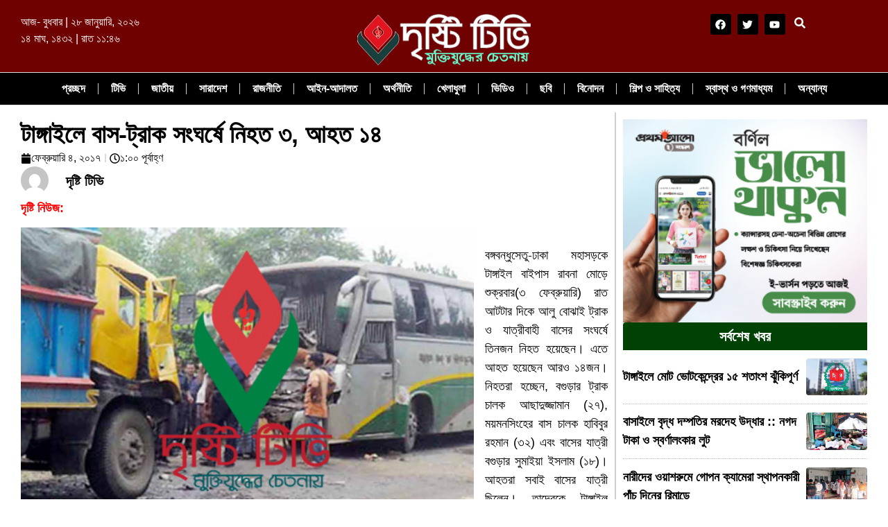

--- FILE ---
content_type: text/html; charset=UTF-8
request_url: https://dristy.tv/%E0%A6%9F%E0%A6%BE%E0%A6%99%E0%A7%8D%E0%A6%97%E0%A6%BE%E0%A6%87%E0%A6%B2%E0%A7%87-%E0%A6%AC%E0%A6%BE%E0%A6%B8-%E0%A6%9F%E0%A7%8D%E0%A6%B0%E0%A6%BE%E0%A6%95-%E0%A6%B8%E0%A6%82%E0%A6%98%E0%A6%B0/
body_size: 25759
content:
<!doctype html><html lang="en-US"><head><script data-no-optimize="1">var litespeed_docref=sessionStorage.getItem("litespeed_docref");litespeed_docref&&(Object.defineProperty(document,"referrer",{get:function(){return litespeed_docref}}),sessionStorage.removeItem("litespeed_docref"));</script> <meta charset="UTF-8"><meta name="viewport" content="width=device-width, initial-scale=1"><link rel="profile" href="https://gmpg.org/xfn/11"><title>টাঙ্গাইলে বাস-ট্রাক সংঘর্ষে নিহত ৩, আহত ১৪ &#8211; Dristy.tv | দৃষ্টি টিভি</title><meta name='robots' content='max-image-preview:large' /><style>img:is([sizes="auto" i], [sizes^="auto," i]) { contain-intrinsic-size: 3000px 1500px }</style><link rel="alternate" type="application/rss+xml" title="Dristy.tv | দৃষ্টি টিভি &raquo; Feed" href="https://dristy.tv/feed/" /><link rel="alternate" type="application/rss+xml" title="Dristy.tv | দৃষ্টি টিভি &raquo; Comments Feed" href="https://dristy.tv/comments/feed/" /><link rel="alternate" type="application/rss+xml" title="Dristy.tv | দৃষ্টি টিভি &raquo; টাঙ্গাইলে বাস-ট্রাক সংঘর্ষে নিহত ৩, আহত ১৪ Comments Feed" href="https://dristy.tv/%e0%a6%9f%e0%a6%be%e0%a6%99%e0%a7%8d%e0%a6%97%e0%a6%be%e0%a6%87%e0%a6%b2%e0%a7%87-%e0%a6%ac%e0%a6%be%e0%a6%b8-%e0%a6%9f%e0%a7%8d%e0%a6%b0%e0%a6%be%e0%a6%95-%e0%a6%b8%e0%a6%82%e0%a6%98%e0%a6%b0/feed/" />
<script id="drist-ready" type="litespeed/javascript">window.advanced_ads_ready=function(e,a){a=a||"complete";var d=function(e){return"interactive"===a?"loading"!==e:"complete"===e};d(document.readyState)?e():document.addEventListener("readystatechange",(function(a){d(a.target.readyState)&&e()}),{once:"interactive"===a})},window.advanced_ads_ready_queue=window.advanced_ads_ready_queue||[]</script> <link data-optimized="2" rel="stylesheet" href="https://dristy.tv/wp-content/litespeed/css/572c8799f4a75b00b0c1b00643e07c83.css?ver=9b0b6" /><style id='classic-theme-styles-inline-css'>/*! This file is auto-generated */
.wp-block-button__link{color:#fff;background-color:#32373c;border-radius:9999px;box-shadow:none;text-decoration:none;padding:calc(.667em + 2px) calc(1.333em + 2px);font-size:1.125em}.wp-block-file__button{background:#32373c;color:#fff;text-decoration:none}</style><style id='global-styles-inline-css'>:root{--wp--preset--aspect-ratio--square: 1;--wp--preset--aspect-ratio--4-3: 4/3;--wp--preset--aspect-ratio--3-4: 3/4;--wp--preset--aspect-ratio--3-2: 3/2;--wp--preset--aspect-ratio--2-3: 2/3;--wp--preset--aspect-ratio--16-9: 16/9;--wp--preset--aspect-ratio--9-16: 9/16;--wp--preset--color--black: #000000;--wp--preset--color--cyan-bluish-gray: #abb8c3;--wp--preset--color--white: #ffffff;--wp--preset--color--pale-pink: #f78da7;--wp--preset--color--vivid-red: #cf2e2e;--wp--preset--color--luminous-vivid-orange: #ff6900;--wp--preset--color--luminous-vivid-amber: #fcb900;--wp--preset--color--light-green-cyan: #7bdcb5;--wp--preset--color--vivid-green-cyan: #00d084;--wp--preset--color--pale-cyan-blue: #8ed1fc;--wp--preset--color--vivid-cyan-blue: #0693e3;--wp--preset--color--vivid-purple: #9b51e0;--wp--preset--gradient--vivid-cyan-blue-to-vivid-purple: linear-gradient(135deg,rgba(6,147,227,1) 0%,rgb(155,81,224) 100%);--wp--preset--gradient--light-green-cyan-to-vivid-green-cyan: linear-gradient(135deg,rgb(122,220,180) 0%,rgb(0,208,130) 100%);--wp--preset--gradient--luminous-vivid-amber-to-luminous-vivid-orange: linear-gradient(135deg,rgba(252,185,0,1) 0%,rgba(255,105,0,1) 100%);--wp--preset--gradient--luminous-vivid-orange-to-vivid-red: linear-gradient(135deg,rgba(255,105,0,1) 0%,rgb(207,46,46) 100%);--wp--preset--gradient--very-light-gray-to-cyan-bluish-gray: linear-gradient(135deg,rgb(238,238,238) 0%,rgb(169,184,195) 100%);--wp--preset--gradient--cool-to-warm-spectrum: linear-gradient(135deg,rgb(74,234,220) 0%,rgb(151,120,209) 20%,rgb(207,42,186) 40%,rgb(238,44,130) 60%,rgb(251,105,98) 80%,rgb(254,248,76) 100%);--wp--preset--gradient--blush-light-purple: linear-gradient(135deg,rgb(255,206,236) 0%,rgb(152,150,240) 100%);--wp--preset--gradient--blush-bordeaux: linear-gradient(135deg,rgb(254,205,165) 0%,rgb(254,45,45) 50%,rgb(107,0,62) 100%);--wp--preset--gradient--luminous-dusk: linear-gradient(135deg,rgb(255,203,112) 0%,rgb(199,81,192) 50%,rgb(65,88,208) 100%);--wp--preset--gradient--pale-ocean: linear-gradient(135deg,rgb(255,245,203) 0%,rgb(182,227,212) 50%,rgb(51,167,181) 100%);--wp--preset--gradient--electric-grass: linear-gradient(135deg,rgb(202,248,128) 0%,rgb(113,206,126) 100%);--wp--preset--gradient--midnight: linear-gradient(135deg,rgb(2,3,129) 0%,rgb(40,116,252) 100%);--wp--preset--font-size--small: 13px;--wp--preset--font-size--medium: 20px;--wp--preset--font-size--large: 36px;--wp--preset--font-size--x-large: 42px;--wp--preset--spacing--20: 0.44rem;--wp--preset--spacing--30: 0.67rem;--wp--preset--spacing--40: 1rem;--wp--preset--spacing--50: 1.5rem;--wp--preset--spacing--60: 2.25rem;--wp--preset--spacing--70: 3.38rem;--wp--preset--spacing--80: 5.06rem;--wp--preset--shadow--natural: 6px 6px 9px rgba(0, 0, 0, 0.2);--wp--preset--shadow--deep: 12px 12px 50px rgba(0, 0, 0, 0.4);--wp--preset--shadow--sharp: 6px 6px 0px rgba(0, 0, 0, 0.2);--wp--preset--shadow--outlined: 6px 6px 0px -3px rgba(255, 255, 255, 1), 6px 6px rgba(0, 0, 0, 1);--wp--preset--shadow--crisp: 6px 6px 0px rgba(0, 0, 0, 1);}:where(.is-layout-flex){gap: 0.5em;}:where(.is-layout-grid){gap: 0.5em;}body .is-layout-flex{display: flex;}.is-layout-flex{flex-wrap: wrap;align-items: center;}.is-layout-flex > :is(*, div){margin: 0;}body .is-layout-grid{display: grid;}.is-layout-grid > :is(*, div){margin: 0;}:where(.wp-block-columns.is-layout-flex){gap: 2em;}:where(.wp-block-columns.is-layout-grid){gap: 2em;}:where(.wp-block-post-template.is-layout-flex){gap: 1.25em;}:where(.wp-block-post-template.is-layout-grid){gap: 1.25em;}.has-black-color{color: var(--wp--preset--color--black) !important;}.has-cyan-bluish-gray-color{color: var(--wp--preset--color--cyan-bluish-gray) !important;}.has-white-color{color: var(--wp--preset--color--white) !important;}.has-pale-pink-color{color: var(--wp--preset--color--pale-pink) !important;}.has-vivid-red-color{color: var(--wp--preset--color--vivid-red) !important;}.has-luminous-vivid-orange-color{color: var(--wp--preset--color--luminous-vivid-orange) !important;}.has-luminous-vivid-amber-color{color: var(--wp--preset--color--luminous-vivid-amber) !important;}.has-light-green-cyan-color{color: var(--wp--preset--color--light-green-cyan) !important;}.has-vivid-green-cyan-color{color: var(--wp--preset--color--vivid-green-cyan) !important;}.has-pale-cyan-blue-color{color: var(--wp--preset--color--pale-cyan-blue) !important;}.has-vivid-cyan-blue-color{color: var(--wp--preset--color--vivid-cyan-blue) !important;}.has-vivid-purple-color{color: var(--wp--preset--color--vivid-purple) !important;}.has-black-background-color{background-color: var(--wp--preset--color--black) !important;}.has-cyan-bluish-gray-background-color{background-color: var(--wp--preset--color--cyan-bluish-gray) !important;}.has-white-background-color{background-color: var(--wp--preset--color--white) !important;}.has-pale-pink-background-color{background-color: var(--wp--preset--color--pale-pink) !important;}.has-vivid-red-background-color{background-color: var(--wp--preset--color--vivid-red) !important;}.has-luminous-vivid-orange-background-color{background-color: var(--wp--preset--color--luminous-vivid-orange) !important;}.has-luminous-vivid-amber-background-color{background-color: var(--wp--preset--color--luminous-vivid-amber) !important;}.has-light-green-cyan-background-color{background-color: var(--wp--preset--color--light-green-cyan) !important;}.has-vivid-green-cyan-background-color{background-color: var(--wp--preset--color--vivid-green-cyan) !important;}.has-pale-cyan-blue-background-color{background-color: var(--wp--preset--color--pale-cyan-blue) !important;}.has-vivid-cyan-blue-background-color{background-color: var(--wp--preset--color--vivid-cyan-blue) !important;}.has-vivid-purple-background-color{background-color: var(--wp--preset--color--vivid-purple) !important;}.has-black-border-color{border-color: var(--wp--preset--color--black) !important;}.has-cyan-bluish-gray-border-color{border-color: var(--wp--preset--color--cyan-bluish-gray) !important;}.has-white-border-color{border-color: var(--wp--preset--color--white) !important;}.has-pale-pink-border-color{border-color: var(--wp--preset--color--pale-pink) !important;}.has-vivid-red-border-color{border-color: var(--wp--preset--color--vivid-red) !important;}.has-luminous-vivid-orange-border-color{border-color: var(--wp--preset--color--luminous-vivid-orange) !important;}.has-luminous-vivid-amber-border-color{border-color: var(--wp--preset--color--luminous-vivid-amber) !important;}.has-light-green-cyan-border-color{border-color: var(--wp--preset--color--light-green-cyan) !important;}.has-vivid-green-cyan-border-color{border-color: var(--wp--preset--color--vivid-green-cyan) !important;}.has-pale-cyan-blue-border-color{border-color: var(--wp--preset--color--pale-cyan-blue) !important;}.has-vivid-cyan-blue-border-color{border-color: var(--wp--preset--color--vivid-cyan-blue) !important;}.has-vivid-purple-border-color{border-color: var(--wp--preset--color--vivid-purple) !important;}.has-vivid-cyan-blue-to-vivid-purple-gradient-background{background: var(--wp--preset--gradient--vivid-cyan-blue-to-vivid-purple) !important;}.has-light-green-cyan-to-vivid-green-cyan-gradient-background{background: var(--wp--preset--gradient--light-green-cyan-to-vivid-green-cyan) !important;}.has-luminous-vivid-amber-to-luminous-vivid-orange-gradient-background{background: var(--wp--preset--gradient--luminous-vivid-amber-to-luminous-vivid-orange) !important;}.has-luminous-vivid-orange-to-vivid-red-gradient-background{background: var(--wp--preset--gradient--luminous-vivid-orange-to-vivid-red) !important;}.has-very-light-gray-to-cyan-bluish-gray-gradient-background{background: var(--wp--preset--gradient--very-light-gray-to-cyan-bluish-gray) !important;}.has-cool-to-warm-spectrum-gradient-background{background: var(--wp--preset--gradient--cool-to-warm-spectrum) !important;}.has-blush-light-purple-gradient-background{background: var(--wp--preset--gradient--blush-light-purple) !important;}.has-blush-bordeaux-gradient-background{background: var(--wp--preset--gradient--blush-bordeaux) !important;}.has-luminous-dusk-gradient-background{background: var(--wp--preset--gradient--luminous-dusk) !important;}.has-pale-ocean-gradient-background{background: var(--wp--preset--gradient--pale-ocean) !important;}.has-electric-grass-gradient-background{background: var(--wp--preset--gradient--electric-grass) !important;}.has-midnight-gradient-background{background: var(--wp--preset--gradient--midnight) !important;}.has-small-font-size{font-size: var(--wp--preset--font-size--small) !important;}.has-medium-font-size{font-size: var(--wp--preset--font-size--medium) !important;}.has-large-font-size{font-size: var(--wp--preset--font-size--large) !important;}.has-x-large-font-size{font-size: var(--wp--preset--font-size--x-large) !important;}
:where(.wp-block-post-template.is-layout-flex){gap: 1.25em;}:where(.wp-block-post-template.is-layout-grid){gap: 1.25em;}
:where(.wp-block-columns.is-layout-flex){gap: 2em;}:where(.wp-block-columns.is-layout-grid){gap: 2em;}
:root :where(.wp-block-pullquote){font-size: 1.5em;line-height: 1.6;}</style> <script type="litespeed/javascript" data-src="https://dristy.tv/wp-includes/js/jquery/jquery.min.js" id="jquery-core-js"></script> <link rel="https://api.w.org/" href="https://dristy.tv/wp-json/" /><link rel="alternate" title="JSON" type="application/json" href="https://dristy.tv/wp-json/wp/v2/posts/2804" /><link rel="EditURI" type="application/rsd+xml" title="RSD" href="https://dristy.tv/xmlrpc.php?rsd" /><meta name="generator" content="WordPress 6.8.3" /><link rel="canonical" href="https://dristy.tv/%e0%a6%9f%e0%a6%be%e0%a6%99%e0%a7%8d%e0%a6%97%e0%a6%be%e0%a6%87%e0%a6%b2%e0%a7%87-%e0%a6%ac%e0%a6%be%e0%a6%b8-%e0%a6%9f%e0%a7%8d%e0%a6%b0%e0%a6%be%e0%a6%95-%e0%a6%b8%e0%a6%82%e0%a6%98%e0%a6%b0/" /><link rel='shortlink' href='https://dristy.tv/?p=2804' /><link rel="alternate" title="oEmbed (JSON)" type="application/json+oembed" href="https://dristy.tv/wp-json/oembed/1.0/embed?url=https%3A%2F%2Fdristy.tv%2F%25e0%25a6%259f%25e0%25a6%25be%25e0%25a6%2599%25e0%25a7%258d%25e0%25a6%2597%25e0%25a6%25be%25e0%25a6%2587%25e0%25a6%25b2%25e0%25a7%2587-%25e0%25a6%25ac%25e0%25a6%25be%25e0%25a6%25b8-%25e0%25a6%259f%25e0%25a7%258d%25e0%25a6%25b0%25e0%25a6%25be%25e0%25a6%2595-%25e0%25a6%25b8%25e0%25a6%2582%25e0%25a6%2598%25e0%25a6%25b0%2F" /><link rel="alternate" title="oEmbed (XML)" type="text/xml+oembed" href="https://dristy.tv/wp-json/oembed/1.0/embed?url=https%3A%2F%2Fdristy.tv%2F%25e0%25a6%259f%25e0%25a6%25be%25e0%25a6%2599%25e0%25a7%258d%25e0%25a6%2597%25e0%25a6%25be%25e0%25a6%2587%25e0%25a6%25b2%25e0%25a7%2587-%25e0%25a6%25ac%25e0%25a6%25be%25e0%25a6%25b8-%25e0%25a6%259f%25e0%25a7%258d%25e0%25a6%25b0%25e0%25a6%25be%25e0%25a6%2595-%25e0%25a6%25b8%25e0%25a6%2582%25e0%25a6%2598%25e0%25a6%25b0%2F&#038;format=xml" /> <script type="litespeed/javascript">var ajaxurl='https://dristy.tv/wp-admin/admin-ajax.php'</script> <style type="text/css">.ajax-calendar{
			position:relative;
		}

		#bddp_ac_widget th {
		background: none repeat scroll 0 0 #2cb2bc;
		color: #FFFFFF;
		font-weight: normal;
		padding: 5px 1px;
		text-align: center;
		 font-size: 16px;
		}
		#bddp_ac_widget {
			padding: 5px;
		}
		
		#bddp_ac_widget td {
			border: 1px solid #CCCCCC;
			text-align: center;
		}
		
		#my-calendar a {
			background: none repeat scroll 0 0 #008000;
			color: #FFFFFF;
			display: block;
			padding: 6px 0;
			width: 100% !important;
		}
		#my-calendar{
			width:100%;
		}
		
		
		#my_calender span {
			display: block;
			padding: 6px 0;
			width: 100% !important;
		}
		
		#today a,#today span {
			   background: none repeat scroll 0 0 #2cb2bc !important;
			color: #FFFFFF;
		}
		#bddp_ac_widget #my_year {
			float: right;
		}
		.select_ca #my_month {
			float: left;
		}</style><meta property="og:title" content="টাঙ্গাইলে বাস-ট্রাক সংঘর্ষে নিহত ৩, আহত ১৪"/><meta property="og:description" content="দৃষ্টি নিউজ: বঙ্গবন্ধুসেতু-ঢাকা মহাসড়কে টাঙ্গাইল বাইপাস রাবনা মোড়ে শুক্রবার(৩ ফেব্রুয়ারি) রাত আটটার দিকে আলু বোঝাই ট্রাক ও যাত্রীবাহী বাসের সংঘর্ষে তিনজন নিহত হয়েছেন। এতে আহত হয়েছেন আরও ১৪জন। নিহতরা হচ্ছেন, বগুড়ার ট্রাক চালক আছাদুজ্জামান (২৭), ময়মনসিংহের বাস চালক হাবিবুর রহমান (৩২) এবং বাসের যাত্রী বগুড়ার সুমাইয়া ইসলাম (১৮)। আহতরা সবাই বাসের যাত্রী ছিলেন। তাদেরকে টাঙ্গাইল [&hellip;]"/><meta property="og:url" content="https://dristy.tv/%e0%a6%9f%e0%a6%be%e0%a6%99%e0%a7%8d%e0%a6%97%e0%a6%be%e0%a6%87%e0%a6%b2%e0%a7%87-%e0%a6%ac%e0%a6%be%e0%a6%b8-%e0%a6%9f%e0%a7%8d%e0%a6%b0%e0%a6%be%e0%a6%95-%e0%a6%b8%e0%a6%82%e0%a6%98%e0%a6%b0/"/><meta property="og:type" content="article"/><meta property="og:image" content="https://dristy.tv/wp-content/uploads/2017/02/dristy-dir-67.jpg"/><meta name="generator" content="Elementor 3.32.5; features: e_font_icon_svg, additional_custom_breakpoints; settings: css_print_method-external, google_font-enabled, font_display-swap"><style>.e-con.e-parent:nth-of-type(n+4):not(.e-lazyloaded):not(.e-no-lazyload),
				.e-con.e-parent:nth-of-type(n+4):not(.e-lazyloaded):not(.e-no-lazyload) * {
					background-image: none !important;
				}
				@media screen and (max-height: 1024px) {
					.e-con.e-parent:nth-of-type(n+3):not(.e-lazyloaded):not(.e-no-lazyload),
					.e-con.e-parent:nth-of-type(n+3):not(.e-lazyloaded):not(.e-no-lazyload) * {
						background-image: none !important;
					}
				}
				@media screen and (max-height: 640px) {
					.e-con.e-parent:nth-of-type(n+2):not(.e-lazyloaded):not(.e-no-lazyload),
					.e-con.e-parent:nth-of-type(n+2):not(.e-lazyloaded):not(.e-no-lazyload) * {
						background-image: none !important;
					}
				}</style> <script  type="litespeed/javascript" data-src="https://pagead2.googlesyndication.com/pagead/js/adsbygoogle.js?client=ca-pub-5171537518310768" crossorigin="anonymous"></script><link rel="icon" href="https://dristy.tv/wp-content/uploads/2016/08/cropped-favicon-32x32.png" sizes="32x32" /><link rel="icon" href="https://dristy.tv/wp-content/uploads/2016/08/cropped-favicon-192x192.png" sizes="192x192" /><link rel="apple-touch-icon" href="https://dristy.tv/wp-content/uploads/2016/08/cropped-favicon-180x180.png" /><meta name="msapplication-TileImage" content="https://dristy.tv/wp-content/uploads/2016/08/cropped-favicon-270x270.png" /><style id="wp-custom-css">.elementor-image-box-content {
    font-family: 'Noto Serif Bengali';
}</style></head><body class="wp-singular post-template-default single single-post postid-2804 single-format-standard wp-custom-logo wp-theme-hello-elementor elementor-default elementor-kit-38120 aa-prefix-drist- elementor-page-38826"><a class="skip-link screen-reader-text" href="#content">Skip to content</a><div data-elementor-type="header" data-elementor-id="38766" class="elementor elementor-38766 elementor-location-header" data-elementor-post-type="elementor_library"><div class="elementor-element elementor-element-2e82ede9 e-con-full elementor-hidden-tablet elementor-hidden-mobile e-flex e-con e-parent" data-id="2e82ede9" data-element_type="container" data-settings="{&quot;background_background&quot;:&quot;classic&quot;}"><div class="elementor-element elementor-element-73165e4b e-flex e-con-boxed e-con e-child" data-id="73165e4b" data-element_type="container"><div class="e-con-inner"><div class="elementor-element elementor-element-55e7043f e-con-full e-flex e-con e-child" data-id="55e7043f" data-element_type="container"><div class="elementor-element elementor-element-19280362 e-con-full e-flex e-con e-child" data-id="19280362" data-element_type="container"><div class="elementor-element elementor-element-52083a25 bangladate elementor-widget elementor-widget-shortcode" data-id="52083a25" data-element_type="widget" data-widget_type="shortcode.default"><div class="elementor-widget-container"><div class="elementor-shortcode">আজ- বুধবার | ২৮ জানুয়ারি, ২০২৬  <br>১৪ মাঘ, ১৪৩২  | রাত ১১:৪৬</div></div></div></div><div class="elementor-element elementor-element-36b90c0b e-con-full e-flex e-con e-child" data-id="36b90c0b" data-element_type="container"><div class="elementor-element elementor-element-e2f7934 elementor-widget elementor-widget-image" data-id="e2f7934" data-element_type="widget" data-widget_type="image.default"><div class="elementor-widget-container">
<a href="/">
<img data-lazyloaded="1" src="[data-uri]" width="250" height="83" data-src="https://dristy.tv/wp-content/uploads/2016/08/logo-2.png" class="attachment-large size-large wp-image-29" alt="" data-srcset="https://dristy.tv/wp-content/uploads/2016/08/logo-2.png 250w, https://dristy.tv/wp-content/uploads/2016/08/logo-2-166x55.png 166w" data-sizes="(max-width: 250px) 100vw, 250px" />								</a></div></div></div><div class="elementor-element elementor-element-3750679d e-con-full e-flex e-con e-child" data-id="3750679d" data-element_type="container"><div class="elementor-element elementor-element-66331948 e-grid-align-right elementor-widget__width-initial elementor-shape-rounded elementor-grid-0 elementor-widget elementor-widget-social-icons" data-id="66331948" data-element_type="widget" data-widget_type="social-icons.default"><div class="elementor-widget-container"><div class="elementor-social-icons-wrapper elementor-grid" role="list">
<span class="elementor-grid-item" role="listitem">
<a class="elementor-icon elementor-social-icon elementor-social-icon-facebook elementor-repeater-item-edcfd49" target="_blank">
<span class="elementor-screen-only">Facebook</span>
<svg aria-hidden="true" class="e-font-icon-svg e-fab-facebook" viewBox="0 0 512 512" xmlns="http://www.w3.org/2000/svg"><path d="M504 256C504 119 393 8 256 8S8 119 8 256c0 123.78 90.69 226.38 209.25 245V327.69h-63V256h63v-54.64c0-62.15 37-96.48 93.67-96.48 27.14 0 55.52 4.84 55.52 4.84v61h-31.28c-30.8 0-40.41 19.12-40.41 38.73V256h68.78l-11 71.69h-57.78V501C413.31 482.38 504 379.78 504 256z"></path></svg>					</a>
</span>
<span class="elementor-grid-item" role="listitem">
<a class="elementor-icon elementor-social-icon elementor-social-icon-twitter elementor-repeater-item-ea886e6" target="_blank">
<span class="elementor-screen-only">Twitter</span>
<svg aria-hidden="true" class="e-font-icon-svg e-fab-twitter" viewBox="0 0 512 512" xmlns="http://www.w3.org/2000/svg"><path d="M459.37 151.716c.325 4.548.325 9.097.325 13.645 0 138.72-105.583 298.558-298.558 298.558-59.452 0-114.68-17.219-161.137-47.106 8.447.974 16.568 1.299 25.34 1.299 49.055 0 94.213-16.568 130.274-44.832-46.132-.975-84.792-31.188-98.112-72.772 6.498.974 12.995 1.624 19.818 1.624 9.421 0 18.843-1.3 27.614-3.573-48.081-9.747-84.143-51.98-84.143-102.985v-1.299c13.969 7.797 30.214 12.67 47.431 13.319-28.264-18.843-46.781-51.005-46.781-87.391 0-19.492 5.197-37.36 14.294-52.954 51.655 63.675 129.3 105.258 216.365 109.807-1.624-7.797-2.599-15.918-2.599-24.04 0-57.828 46.782-104.934 104.934-104.934 30.213 0 57.502 12.67 76.67 33.137 23.715-4.548 46.456-13.32 66.599-25.34-7.798 24.366-24.366 44.833-46.132 57.827 21.117-2.273 41.584-8.122 60.426-16.243-14.292 20.791-32.161 39.308-52.628 54.253z"></path></svg>					</a>
</span>
<span class="elementor-grid-item" role="listitem">
<a class="elementor-icon elementor-social-icon elementor-social-icon-youtube elementor-repeater-item-222b3e4" target="_blank">
<span class="elementor-screen-only">Youtube</span>
<svg aria-hidden="true" class="e-font-icon-svg e-fab-youtube" viewBox="0 0 576 512" xmlns="http://www.w3.org/2000/svg"><path d="M549.655 124.083c-6.281-23.65-24.787-42.276-48.284-48.597C458.781 64 288 64 288 64S117.22 64 74.629 75.486c-23.497 6.322-42.003 24.947-48.284 48.597-11.412 42.867-11.412 132.305-11.412 132.305s0 89.438 11.412 132.305c6.281 23.65 24.787 41.5 48.284 47.821C117.22 448 288 448 288 448s170.78 0 213.371-11.486c23.497-6.321 42.003-24.171 48.284-47.821 11.412-42.867 11.412-132.305 11.412-132.305s0-89.438-11.412-132.305zm-317.51 213.508V175.185l142.739 81.205-142.739 81.201z"></path></svg>					</a>
</span></div></div></div><div class="elementor-element elementor-element-1d756a0 elementor-widget elementor-widget-elementskit-header-search" data-id="1d756a0" data-element_type="widget" data-widget_type="elementskit-header-search.default"><div class="elementor-widget-container"><div class="ekit-wid-con" >        <a href="#ekit_modal-popup-1d756a0" class="ekit_navsearch-button ekit-modal-popup" aria-label="navsearch-button">
<svg aria-hidden="true" class="e-font-icon-svg e-fas-search" viewBox="0 0 512 512" xmlns="http://www.w3.org/2000/svg"><path d="M505 442.7L405.3 343c-4.5-4.5-10.6-7-17-7H372c27.6-35.3 44-79.7 44-128C416 93.1 322.9 0 208 0S0 93.1 0 208s93.1 208 208 208c48.3 0 92.7-16.4 128-44v16.3c0 6.4 2.5 12.5 7 17l99.7 99.7c9.4 9.4 24.6 9.4 33.9 0l28.3-28.3c9.4-9.4 9.4-24.6.1-34zM208 336c-70.7 0-128-57.2-128-128 0-70.7 57.2-128 128-128 70.7 0 128 57.2 128 128 0 70.7-57.2 128-128 128z"></path></svg>        </a><div class="zoom-anim-dialog mfp-hide ekit_modal-searchPanel" id="ekit_modal-popup-1d756a0"><div class="ekit-search-panel"><form role="search" method="get" class="ekit-search-group" action="https://dristy.tv/">
<input type="search" class="ekit_search-field" aria-label="search-form" placeholder="Search..." value="" name="s">
<button type="submit" class="ekit_search-button" aria-label="search-button">
<svg aria-hidden="true" class="e-font-icon-svg e-fas-search" viewBox="0 0 512 512" xmlns="http://www.w3.org/2000/svg"><path d="M505 442.7L405.3 343c-4.5-4.5-10.6-7-17-7H372c27.6-35.3 44-79.7 44-128C416 93.1 322.9 0 208 0S0 93.1 0 208s93.1 208 208 208c48.3 0 92.7-16.4 128-44v16.3c0 6.4 2.5 12.5 7 17l99.7 99.7c9.4 9.4 24.6 9.4 33.9 0l28.3-28.3c9.4-9.4 9.4-24.6.1-34zM208 336c-70.7 0-128-57.2-128-128 0-70.7 57.2-128 128-128 70.7 0 128 57.2 128 128 0 70.7-57.2 128-128 128z"></path></svg>                    </button></form></div></div></div></div></div></div></div></div></div><div class="elementor-element elementor-element-214a6c68 e-con-full e-flex e-con e-child" data-id="214a6c68" data-element_type="container" data-settings="{&quot;sticky&quot;:&quot;top&quot;,&quot;sticky_on&quot;:[&quot;desktop&quot;],&quot;sticky_offset&quot;:0,&quot;sticky_effects_offset&quot;:0,&quot;sticky_anchor_link_offset&quot;:0}"><div class="elementor-element elementor-element-17ddbdf e-con-full e-flex e-con e-child" data-id="17ddbdf" data-element_type="container" data-settings="{&quot;background_background&quot;:&quot;classic&quot;}"><div class="elementor-element elementor-element-74ed900f e-con-full e-flex e-con e-child" data-id="74ed900f" data-element_type="container"><div class="elementor-element elementor-element-2e5cab16 elementor-nav-menu__align-center elementor-widget__width-initial elementor-nav-menu--dropdown-tablet elementor-nav-menu__text-align-aside elementor-nav-menu--toggle elementor-nav-menu--burger elementor-widget elementor-widget-nav-menu" data-id="2e5cab16" data-element_type="widget" data-settings="{&quot;layout&quot;:&quot;horizontal&quot;,&quot;submenu_icon&quot;:{&quot;value&quot;:&quot;&lt;svg class=\&quot;e-font-icon-svg e-fas-caret-down\&quot; viewBox=\&quot;0 0 320 512\&quot; xmlns=\&quot;http:\/\/www.w3.org\/2000\/svg\&quot;&gt;&lt;path d=\&quot;M31.3 192h257.3c17.8 0 26.7 21.5 14.1 34.1L174.1 354.8c-7.8 7.8-20.5 7.8-28.3 0L17.2 226.1C4.6 213.5 13.5 192 31.3 192z\&quot;&gt;&lt;\/path&gt;&lt;\/svg&gt;&quot;,&quot;library&quot;:&quot;fa-solid&quot;},&quot;toggle&quot;:&quot;burger&quot;}" data-widget_type="nav-menu.default"><div class="elementor-widget-container"><nav aria-label="Menu" class="elementor-nav-menu--main elementor-nav-menu__container elementor-nav-menu--layout-horizontal e--pointer-underline e--animation-fade"><ul id="menu-1-2e5cab16" class="elementor-nav-menu"><li class="menu-item menu-item-type-custom menu-item-object-custom menu-item-38794"><a href="/" class="elementor-item">প্রচ্ছদ</a></li><li class="menu-item menu-item-type-post_type menu-item-object-page menu-item-5472"><a href="https://dristy.tv/sample-page/" class="elementor-item">টিভি</a></li><li class="menu-item menu-item-type-taxonomy menu-item-object-category menu-item-5471"><a href="https://dristy.tv/category/%e0%a6%9c%e0%a6%be%e0%a6%a4%e0%a7%80%e0%a7%9f/" class="elementor-item">জাতীয়</a></li><li class="menu-item menu-item-type-taxonomy menu-item-object-category menu-item-has-children menu-item-5462"><a href="https://dristy.tv/category/%e0%a6%b8%e0%a6%be%e0%a6%b0%e0%a6%be%e0%a6%a6%e0%a7%87%e0%a6%b6/" class="elementor-item">সারাদেশ</a><ul class="sub-menu elementor-nav-menu--dropdown"><li class="menu-item menu-item-type-taxonomy menu-item-object-category menu-item-has-children menu-item-5465"><a href="https://dristy.tv/category/%e0%a6%b8%e0%a6%be%e0%a6%b0%e0%a6%be%e0%a6%a6%e0%a7%87%e0%a6%b6/%e0%a6%a2%e0%a6%be%e0%a6%95%e0%a6%be-%e0%a6%ac%e0%a6%bf%e0%a6%ad%e0%a6%be%e0%a6%97/" class="elementor-sub-item">ঢাকা বিভাগ</a><ul class="sub-menu elementor-nav-menu--dropdown"><li class="menu-item menu-item-type-taxonomy menu-item-object-category menu-item-has-children menu-item-5449"><a href="https://dristy.tv/category/%e0%a6%9f%e0%a6%be%e0%a6%99%e0%a7%8d%e0%a6%97%e0%a6%be%e0%a6%87%e0%a6%b2/" class="elementor-sub-item">টাঙ্গাইল</a><ul class="sub-menu elementor-nav-menu--dropdown"><li class="menu-item menu-item-type-taxonomy menu-item-object-category menu-item-5453"><a href="https://dristy.tv/category/%e0%a6%9f%e0%a6%be%e0%a6%99%e0%a7%8d%e0%a6%97%e0%a6%be%e0%a6%87%e0%a6%b2/%e0%a6%9f%e0%a6%be%e0%a6%99%e0%a7%8d%e0%a6%97%e0%a6%be%e0%a6%87%e0%a6%b2-%e0%a6%b8%e0%a6%a6%e0%a6%b0/" class="elementor-sub-item">টাঙ্গাইল সদর</a></li><li class="menu-item menu-item-type-taxonomy menu-item-object-category menu-item-5450"><a href="https://dristy.tv/category/%e0%a6%9f%e0%a6%be%e0%a6%99%e0%a7%8d%e0%a6%97%e0%a6%be%e0%a6%87%e0%a6%b2/%e0%a6%95%e0%a6%be%e0%a6%b2%e0%a6%bf%e0%a6%b9%e0%a6%be%e0%a6%a4%e0%a7%80/" class="elementor-sub-item">কালিহাতী</a></li><li class="menu-item menu-item-type-taxonomy menu-item-object-category menu-item-5451"><a href="https://dristy.tv/category/%e0%a6%9f%e0%a6%be%e0%a6%99%e0%a7%8d%e0%a6%97%e0%a6%be%e0%a6%87%e0%a6%b2/%e0%a6%97%e0%a7%8b%e0%a6%aa%e0%a6%be%e0%a6%b2%e0%a6%aa%e0%a7%81%e0%a6%b0/" class="elementor-sub-item">গোপালপুর</a></li><li class="menu-item menu-item-type-taxonomy menu-item-object-category menu-item-5452"><a href="https://dristy.tv/category/%e0%a6%9f%e0%a6%be%e0%a6%99%e0%a7%8d%e0%a6%97%e0%a6%be%e0%a6%87%e0%a6%b2/%e0%a6%98%e0%a6%be%e0%a6%9f%e0%a6%be%e0%a6%87%e0%a6%b2/" class="elementor-sub-item">ঘাটাইল</a></li><li class="menu-item menu-item-type-taxonomy menu-item-object-category menu-item-5454"><a href="https://dristy.tv/category/%e0%a6%9f%e0%a6%be%e0%a6%99%e0%a7%8d%e0%a6%97%e0%a6%be%e0%a6%87%e0%a6%b2/%e0%a6%a6%e0%a7%87%e0%a6%b2%e0%a6%a6%e0%a7%81%e0%a7%9f%e0%a6%be%e0%a6%b0/" class="elementor-sub-item">দেলদুয়ার</a></li><li class="menu-item menu-item-type-taxonomy menu-item-object-category menu-item-5455"><a href="https://dristy.tv/category/%e0%a6%9f%e0%a6%be%e0%a6%99%e0%a7%8d%e0%a6%97%e0%a6%be%e0%a6%87%e0%a6%b2/%e0%a6%a7%e0%a6%a8%e0%a6%ac%e0%a6%be%e0%a7%9c%e0%a7%80/" class="elementor-sub-item">ধনবাড়ী</a></li><li class="menu-item menu-item-type-taxonomy menu-item-object-category menu-item-5456"><a href="https://dristy.tv/category/%e0%a6%9f%e0%a6%be%e0%a6%99%e0%a7%8d%e0%a6%97%e0%a6%be%e0%a6%87%e0%a6%b2/%e0%a6%a8%e0%a6%be%e0%a6%97%e0%a6%b0%e0%a6%aa%e0%a7%81%e0%a6%b0/" class="elementor-sub-item">নাগরপুর</a></li><li class="menu-item menu-item-type-taxonomy menu-item-object-category menu-item-5457"><a href="https://dristy.tv/category/%e0%a6%9f%e0%a6%be%e0%a6%99%e0%a7%8d%e0%a6%97%e0%a6%be%e0%a6%87%e0%a6%b2/%e0%a6%ac%e0%a6%be%e0%a6%b8%e0%a6%be%e0%a6%87%e0%a6%b2/" class="elementor-sub-item">বাসাইল</a></li><li class="menu-item menu-item-type-taxonomy menu-item-object-category menu-item-5458"><a href="https://dristy.tv/category/%e0%a6%9f%e0%a6%be%e0%a6%99%e0%a7%8d%e0%a6%97%e0%a6%be%e0%a6%87%e0%a6%b2/%e0%a6%ad%e0%a7%82%e0%a6%9e%e0%a6%be%e0%a6%aa%e0%a7%81%e0%a6%b0/" class="elementor-sub-item">ভূঞাপুর</a></li><li class="menu-item menu-item-type-taxonomy menu-item-object-category menu-item-5459"><a href="https://dristy.tv/category/%e0%a6%9f%e0%a6%be%e0%a6%99%e0%a7%8d%e0%a6%97%e0%a6%be%e0%a6%87%e0%a6%b2/%e0%a6%ae%e0%a6%a7%e0%a7%81%e0%a6%aa%e0%a7%81%e0%a6%b0/" class="elementor-sub-item">মধুপুর</a></li><li class="menu-item menu-item-type-taxonomy menu-item-object-category menu-item-5460"><a href="https://dristy.tv/category/%e0%a6%9f%e0%a6%be%e0%a6%99%e0%a7%8d%e0%a6%97%e0%a6%be%e0%a6%87%e0%a6%b2/%e0%a6%ae%e0%a6%bf%e0%a6%b0%e0%a7%8d%e0%a6%9c%e0%a6%be%e0%a6%aa%e0%a7%81%e0%a6%b0/" class="elementor-sub-item">মির্জাপুর</a></li><li class="menu-item menu-item-type-taxonomy menu-item-object-category menu-item-5461"><a href="https://dristy.tv/category/%e0%a6%9f%e0%a6%be%e0%a6%99%e0%a7%8d%e0%a6%97%e0%a6%be%e0%a6%87%e0%a6%b2/%e0%a6%b8%e0%a6%96%e0%a7%80%e0%a6%aa%e0%a7%81%e0%a6%b0/" class="elementor-sub-item">সখীপুর</a></li></ul></li></ul></li><li class="menu-item menu-item-type-taxonomy menu-item-object-category menu-item-5464"><a href="https://dristy.tv/category/%e0%a6%b8%e0%a6%be%e0%a6%b0%e0%a6%be%e0%a6%a6%e0%a7%87%e0%a6%b6/%e0%a6%9a%e0%a6%9f%e0%a7%8d%e0%a6%9f%e0%a6%97%e0%a7%8d%e0%a6%b0%e0%a6%be%e0%a6%ae-%e0%a6%ac%e0%a6%bf%e0%a6%ad%e0%a6%be%e0%a6%97/" class="elementor-sub-item">চট্টগ্রাম বিভাগ</a></li><li class="menu-item menu-item-type-taxonomy menu-item-object-category menu-item-5469"><a href="https://dristy.tv/category/%e0%a6%b8%e0%a6%be%e0%a6%b0%e0%a6%be%e0%a6%a6%e0%a7%87%e0%a6%b6/%e0%a6%b0%e0%a6%be%e0%a6%9c%e0%a6%b6%e0%a6%be%e0%a6%b9%e0%a7%80-%e0%a6%ac%e0%a6%bf%e0%a6%ad%e0%a6%be%e0%a6%97/" class="elementor-sub-item">রাজশাহী বিভাগ</a></li><li class="menu-item menu-item-type-taxonomy menu-item-object-category menu-item-5468"><a href="https://dristy.tv/category/%e0%a6%b8%e0%a6%be%e0%a6%b0%e0%a6%be%e0%a6%a6%e0%a7%87%e0%a6%b6/%e0%a6%b0%e0%a6%82%e0%a6%aa%e0%a7%81%e0%a6%b0-%e0%a6%ac%e0%a6%bf%e0%a6%ad%e0%a6%be%e0%a6%97/" class="elementor-sub-item">রংপুর বিভাগ</a></li><li class="menu-item menu-item-type-taxonomy menu-item-object-category menu-item-5463"><a href="https://dristy.tv/category/%e0%a6%b8%e0%a6%be%e0%a6%b0%e0%a6%be%e0%a6%a6%e0%a7%87%e0%a6%b6/%e0%a6%96%e0%a7%81%e0%a6%b2%e0%a6%a8%e0%a6%be-%e0%a6%ac%e0%a6%bf%e0%a6%ad%e0%a6%be%e0%a6%97/" class="elementor-sub-item">খুলনা বিভাগ</a></li><li class="menu-item menu-item-type-taxonomy menu-item-object-category menu-item-5466"><a href="https://dristy.tv/category/%e0%a6%b8%e0%a6%be%e0%a6%b0%e0%a6%be%e0%a6%a6%e0%a7%87%e0%a6%b6/%e0%a6%ac%e0%a6%b0%e0%a6%bf%e0%a6%b6%e0%a6%be%e0%a6%b2-%e0%a6%ac%e0%a6%bf%e0%a6%ad%e0%a6%be%e0%a6%97/" class="elementor-sub-item">বরিশাল বিভাগ</a></li><li class="menu-item menu-item-type-taxonomy menu-item-object-category menu-item-5467"><a href="https://dristy.tv/category/%e0%a6%b8%e0%a6%be%e0%a6%b0%e0%a6%be%e0%a6%a6%e0%a7%87%e0%a6%b6/%e0%a6%ae%e0%a6%af%e0%a6%bc%e0%a6%ae%e0%a6%a8%e0%a6%b8%e0%a6%bf%e0%a6%82%e0%a6%b9-%e0%a6%ac%e0%a6%bf%e0%a6%ad%e0%a6%be%e0%a6%97/" class="elementor-sub-item">ময়মনসিংহ বিভাগ</a></li><li class="menu-item menu-item-type-taxonomy menu-item-object-category menu-item-5470"><a href="https://dristy.tv/category/%e0%a6%b8%e0%a6%be%e0%a6%b0%e0%a6%be%e0%a6%a6%e0%a7%87%e0%a6%b6/%e0%a6%b8%e0%a6%bf%e0%a6%b2%e0%a7%87%e0%a6%9f-%e0%a6%ac%e0%a6%bf%e0%a6%ad%e0%a6%be%e0%a6%97/" class="elementor-sub-item">সিলেট বিভাগ</a></li></ul></li><li class="menu-item menu-item-type-taxonomy menu-item-object-category menu-item-5477"><a href="https://dristy.tv/category/%e0%a6%b0%e0%a6%be%e0%a6%9c%e0%a6%a8%e0%a7%80%e0%a6%a4%e0%a6%bf/" class="elementor-item">রাজনীতি</a></li><li class="menu-item menu-item-type-taxonomy menu-item-object-category menu-item-5480"><a href="https://dristy.tv/category/%e0%a6%86%e0%a6%87%e0%a6%a8-%e0%a6%86%e0%a6%a6%e0%a6%be%e0%a6%b2%e0%a6%a4/" class="elementor-item">আইন-আদালত</a></li><li class="menu-item menu-item-type-taxonomy menu-item-object-category menu-item-5479"><a href="https://dristy.tv/category/%e0%a6%85%e0%a6%b0%e0%a7%8d%e0%a6%a5%e0%a6%a8%e0%a7%80%e0%a6%a4%e0%a6%bf/" class="elementor-item">অর্থনীতি</a></li><li class="menu-item menu-item-type-taxonomy menu-item-object-category menu-item-5473"><a href="https://dristy.tv/category/sports/" class="elementor-item">খেলাধুলা</a></li><li class="menu-item menu-item-type-taxonomy menu-item-object-category menu-item-5476"><a href="https://dristy.tv/category/video/" class="elementor-item">ভিডিও</a></li><li class="menu-item menu-item-type-taxonomy menu-item-object-category menu-item-5474"><a href="https://dristy.tv/category/photos/" class="elementor-item">ছবি</a></li><li class="menu-item menu-item-type-taxonomy menu-item-object-category menu-item-5475"><a href="https://dristy.tv/category/%e0%a6%ac%e0%a6%bf%e0%a6%a8%e0%a7%8b%e0%a6%a6%e0%a6%a8/" class="elementor-item">বিনোদন</a></li><li class="menu-item menu-item-type-taxonomy menu-item-object-category menu-item-5478"><a href="https://dristy.tv/category/%e0%a6%b6%e0%a6%bf%e0%a6%b2%e0%a7%8d%e0%a6%aa-%e0%a6%93-%e0%a6%b8%e0%a6%be%e0%a6%b9%e0%a6%bf%e0%a6%a4%e0%a7%8d%e0%a6%af/" class="elementor-item">শিল্প ও সাহিত্য</a></li><li class="menu-item menu-item-type-taxonomy menu-item-object-category menu-item-38796"><a href="https://dristy.tv/category/%e0%a6%b8%e0%a7%8d%e0%a6%ac%e0%a6%be%e0%a6%b8%e0%a7%8d%e0%a6%a5-%e0%a6%93-%e0%a6%97%e0%a6%a3%e0%a6%ae%e0%a6%be%e0%a6%a7%e0%a7%8d%e0%a6%af%e0%a6%ae/" class="elementor-item">স্বাস্থ ও গণমাধ্যম</a></li><li class="menu-item menu-item-type-custom menu-item-object-custom menu-item-38797"><a href="#" class="elementor-item elementor-item-anchor">অন্যান্য</a></li></ul></nav><div class="elementor-menu-toggle" role="button" tabindex="0" aria-label="Menu Toggle" aria-expanded="false">
<svg aria-hidden="true" role="presentation" class="elementor-menu-toggle__icon--open e-font-icon-svg e-eicon-menu-bar" viewBox="0 0 1000 1000" xmlns="http://www.w3.org/2000/svg"><path d="M104 333H896C929 333 958 304 958 271S929 208 896 208H104C71 208 42 237 42 271S71 333 104 333ZM104 583H896C929 583 958 554 958 521S929 458 896 458H104C71 458 42 487 42 521S71 583 104 583ZM104 833H896C929 833 958 804 958 771S929 708 896 708H104C71 708 42 737 42 771S71 833 104 833Z"></path></svg><svg aria-hidden="true" role="presentation" class="elementor-menu-toggle__icon--close e-font-icon-svg e-eicon-close" viewBox="0 0 1000 1000" xmlns="http://www.w3.org/2000/svg"><path d="M742 167L500 408 258 167C246 154 233 150 217 150 196 150 179 158 167 167 154 179 150 196 150 212 150 229 154 242 171 254L408 500 167 742C138 771 138 800 167 829 196 858 225 858 254 829L496 587 738 829C750 842 767 846 783 846 800 846 817 842 829 829 842 817 846 804 846 783 846 767 842 750 829 737L588 500 833 258C863 229 863 200 833 171 804 137 775 137 742 167Z"></path></svg>			<span class="elementor-screen-only">Menu</span></div><nav class="elementor-nav-menu--dropdown elementor-nav-menu__container" aria-hidden="true"><ul id="menu-2-2e5cab16" class="elementor-nav-menu"><li class="menu-item menu-item-type-custom menu-item-object-custom menu-item-38794"><a href="/" class="elementor-item" tabindex="-1">প্রচ্ছদ</a></li><li class="menu-item menu-item-type-post_type menu-item-object-page menu-item-5472"><a href="https://dristy.tv/sample-page/" class="elementor-item" tabindex="-1">টিভি</a></li><li class="menu-item menu-item-type-taxonomy menu-item-object-category menu-item-5471"><a href="https://dristy.tv/category/%e0%a6%9c%e0%a6%be%e0%a6%a4%e0%a7%80%e0%a7%9f/" class="elementor-item" tabindex="-1">জাতীয়</a></li><li class="menu-item menu-item-type-taxonomy menu-item-object-category menu-item-has-children menu-item-5462"><a href="https://dristy.tv/category/%e0%a6%b8%e0%a6%be%e0%a6%b0%e0%a6%be%e0%a6%a6%e0%a7%87%e0%a6%b6/" class="elementor-item" tabindex="-1">সারাদেশ</a><ul class="sub-menu elementor-nav-menu--dropdown"><li class="menu-item menu-item-type-taxonomy menu-item-object-category menu-item-has-children menu-item-5465"><a href="https://dristy.tv/category/%e0%a6%b8%e0%a6%be%e0%a6%b0%e0%a6%be%e0%a6%a6%e0%a7%87%e0%a6%b6/%e0%a6%a2%e0%a6%be%e0%a6%95%e0%a6%be-%e0%a6%ac%e0%a6%bf%e0%a6%ad%e0%a6%be%e0%a6%97/" class="elementor-sub-item" tabindex="-1">ঢাকা বিভাগ</a><ul class="sub-menu elementor-nav-menu--dropdown"><li class="menu-item menu-item-type-taxonomy menu-item-object-category menu-item-has-children menu-item-5449"><a href="https://dristy.tv/category/%e0%a6%9f%e0%a6%be%e0%a6%99%e0%a7%8d%e0%a6%97%e0%a6%be%e0%a6%87%e0%a6%b2/" class="elementor-sub-item" tabindex="-1">টাঙ্গাইল</a><ul class="sub-menu elementor-nav-menu--dropdown"><li class="menu-item menu-item-type-taxonomy menu-item-object-category menu-item-5453"><a href="https://dristy.tv/category/%e0%a6%9f%e0%a6%be%e0%a6%99%e0%a7%8d%e0%a6%97%e0%a6%be%e0%a6%87%e0%a6%b2/%e0%a6%9f%e0%a6%be%e0%a6%99%e0%a7%8d%e0%a6%97%e0%a6%be%e0%a6%87%e0%a6%b2-%e0%a6%b8%e0%a6%a6%e0%a6%b0/" class="elementor-sub-item" tabindex="-1">টাঙ্গাইল সদর</a></li><li class="menu-item menu-item-type-taxonomy menu-item-object-category menu-item-5450"><a href="https://dristy.tv/category/%e0%a6%9f%e0%a6%be%e0%a6%99%e0%a7%8d%e0%a6%97%e0%a6%be%e0%a6%87%e0%a6%b2/%e0%a6%95%e0%a6%be%e0%a6%b2%e0%a6%bf%e0%a6%b9%e0%a6%be%e0%a6%a4%e0%a7%80/" class="elementor-sub-item" tabindex="-1">কালিহাতী</a></li><li class="menu-item menu-item-type-taxonomy menu-item-object-category menu-item-5451"><a href="https://dristy.tv/category/%e0%a6%9f%e0%a6%be%e0%a6%99%e0%a7%8d%e0%a6%97%e0%a6%be%e0%a6%87%e0%a6%b2/%e0%a6%97%e0%a7%8b%e0%a6%aa%e0%a6%be%e0%a6%b2%e0%a6%aa%e0%a7%81%e0%a6%b0/" class="elementor-sub-item" tabindex="-1">গোপালপুর</a></li><li class="menu-item menu-item-type-taxonomy menu-item-object-category menu-item-5452"><a href="https://dristy.tv/category/%e0%a6%9f%e0%a6%be%e0%a6%99%e0%a7%8d%e0%a6%97%e0%a6%be%e0%a6%87%e0%a6%b2/%e0%a6%98%e0%a6%be%e0%a6%9f%e0%a6%be%e0%a6%87%e0%a6%b2/" class="elementor-sub-item" tabindex="-1">ঘাটাইল</a></li><li class="menu-item menu-item-type-taxonomy menu-item-object-category menu-item-5454"><a href="https://dristy.tv/category/%e0%a6%9f%e0%a6%be%e0%a6%99%e0%a7%8d%e0%a6%97%e0%a6%be%e0%a6%87%e0%a6%b2/%e0%a6%a6%e0%a7%87%e0%a6%b2%e0%a6%a6%e0%a7%81%e0%a7%9f%e0%a6%be%e0%a6%b0/" class="elementor-sub-item" tabindex="-1">দেলদুয়ার</a></li><li class="menu-item menu-item-type-taxonomy menu-item-object-category menu-item-5455"><a href="https://dristy.tv/category/%e0%a6%9f%e0%a6%be%e0%a6%99%e0%a7%8d%e0%a6%97%e0%a6%be%e0%a6%87%e0%a6%b2/%e0%a6%a7%e0%a6%a8%e0%a6%ac%e0%a6%be%e0%a7%9c%e0%a7%80/" class="elementor-sub-item" tabindex="-1">ধনবাড়ী</a></li><li class="menu-item menu-item-type-taxonomy menu-item-object-category menu-item-5456"><a href="https://dristy.tv/category/%e0%a6%9f%e0%a6%be%e0%a6%99%e0%a7%8d%e0%a6%97%e0%a6%be%e0%a6%87%e0%a6%b2/%e0%a6%a8%e0%a6%be%e0%a6%97%e0%a6%b0%e0%a6%aa%e0%a7%81%e0%a6%b0/" class="elementor-sub-item" tabindex="-1">নাগরপুর</a></li><li class="menu-item menu-item-type-taxonomy menu-item-object-category menu-item-5457"><a href="https://dristy.tv/category/%e0%a6%9f%e0%a6%be%e0%a6%99%e0%a7%8d%e0%a6%97%e0%a6%be%e0%a6%87%e0%a6%b2/%e0%a6%ac%e0%a6%be%e0%a6%b8%e0%a6%be%e0%a6%87%e0%a6%b2/" class="elementor-sub-item" tabindex="-1">বাসাইল</a></li><li class="menu-item menu-item-type-taxonomy menu-item-object-category menu-item-5458"><a href="https://dristy.tv/category/%e0%a6%9f%e0%a6%be%e0%a6%99%e0%a7%8d%e0%a6%97%e0%a6%be%e0%a6%87%e0%a6%b2/%e0%a6%ad%e0%a7%82%e0%a6%9e%e0%a6%be%e0%a6%aa%e0%a7%81%e0%a6%b0/" class="elementor-sub-item" tabindex="-1">ভূঞাপুর</a></li><li class="menu-item menu-item-type-taxonomy menu-item-object-category menu-item-5459"><a href="https://dristy.tv/category/%e0%a6%9f%e0%a6%be%e0%a6%99%e0%a7%8d%e0%a6%97%e0%a6%be%e0%a6%87%e0%a6%b2/%e0%a6%ae%e0%a6%a7%e0%a7%81%e0%a6%aa%e0%a7%81%e0%a6%b0/" class="elementor-sub-item" tabindex="-1">মধুপুর</a></li><li class="menu-item menu-item-type-taxonomy menu-item-object-category menu-item-5460"><a href="https://dristy.tv/category/%e0%a6%9f%e0%a6%be%e0%a6%99%e0%a7%8d%e0%a6%97%e0%a6%be%e0%a6%87%e0%a6%b2/%e0%a6%ae%e0%a6%bf%e0%a6%b0%e0%a7%8d%e0%a6%9c%e0%a6%be%e0%a6%aa%e0%a7%81%e0%a6%b0/" class="elementor-sub-item" tabindex="-1">মির্জাপুর</a></li><li class="menu-item menu-item-type-taxonomy menu-item-object-category menu-item-5461"><a href="https://dristy.tv/category/%e0%a6%9f%e0%a6%be%e0%a6%99%e0%a7%8d%e0%a6%97%e0%a6%be%e0%a6%87%e0%a6%b2/%e0%a6%b8%e0%a6%96%e0%a7%80%e0%a6%aa%e0%a7%81%e0%a6%b0/" class="elementor-sub-item" tabindex="-1">সখীপুর</a></li></ul></li></ul></li><li class="menu-item menu-item-type-taxonomy menu-item-object-category menu-item-5464"><a href="https://dristy.tv/category/%e0%a6%b8%e0%a6%be%e0%a6%b0%e0%a6%be%e0%a6%a6%e0%a7%87%e0%a6%b6/%e0%a6%9a%e0%a6%9f%e0%a7%8d%e0%a6%9f%e0%a6%97%e0%a7%8d%e0%a6%b0%e0%a6%be%e0%a6%ae-%e0%a6%ac%e0%a6%bf%e0%a6%ad%e0%a6%be%e0%a6%97/" class="elementor-sub-item" tabindex="-1">চট্টগ্রাম বিভাগ</a></li><li class="menu-item menu-item-type-taxonomy menu-item-object-category menu-item-5469"><a href="https://dristy.tv/category/%e0%a6%b8%e0%a6%be%e0%a6%b0%e0%a6%be%e0%a6%a6%e0%a7%87%e0%a6%b6/%e0%a6%b0%e0%a6%be%e0%a6%9c%e0%a6%b6%e0%a6%be%e0%a6%b9%e0%a7%80-%e0%a6%ac%e0%a6%bf%e0%a6%ad%e0%a6%be%e0%a6%97/" class="elementor-sub-item" tabindex="-1">রাজশাহী বিভাগ</a></li><li class="menu-item menu-item-type-taxonomy menu-item-object-category menu-item-5468"><a href="https://dristy.tv/category/%e0%a6%b8%e0%a6%be%e0%a6%b0%e0%a6%be%e0%a6%a6%e0%a7%87%e0%a6%b6/%e0%a6%b0%e0%a6%82%e0%a6%aa%e0%a7%81%e0%a6%b0-%e0%a6%ac%e0%a6%bf%e0%a6%ad%e0%a6%be%e0%a6%97/" class="elementor-sub-item" tabindex="-1">রংপুর বিভাগ</a></li><li class="menu-item menu-item-type-taxonomy menu-item-object-category menu-item-5463"><a href="https://dristy.tv/category/%e0%a6%b8%e0%a6%be%e0%a6%b0%e0%a6%be%e0%a6%a6%e0%a7%87%e0%a6%b6/%e0%a6%96%e0%a7%81%e0%a6%b2%e0%a6%a8%e0%a6%be-%e0%a6%ac%e0%a6%bf%e0%a6%ad%e0%a6%be%e0%a6%97/" class="elementor-sub-item" tabindex="-1">খুলনা বিভাগ</a></li><li class="menu-item menu-item-type-taxonomy menu-item-object-category menu-item-5466"><a href="https://dristy.tv/category/%e0%a6%b8%e0%a6%be%e0%a6%b0%e0%a6%be%e0%a6%a6%e0%a7%87%e0%a6%b6/%e0%a6%ac%e0%a6%b0%e0%a6%bf%e0%a6%b6%e0%a6%be%e0%a6%b2-%e0%a6%ac%e0%a6%bf%e0%a6%ad%e0%a6%be%e0%a6%97/" class="elementor-sub-item" tabindex="-1">বরিশাল বিভাগ</a></li><li class="menu-item menu-item-type-taxonomy menu-item-object-category menu-item-5467"><a href="https://dristy.tv/category/%e0%a6%b8%e0%a6%be%e0%a6%b0%e0%a6%be%e0%a6%a6%e0%a7%87%e0%a6%b6/%e0%a6%ae%e0%a6%af%e0%a6%bc%e0%a6%ae%e0%a6%a8%e0%a6%b8%e0%a6%bf%e0%a6%82%e0%a6%b9-%e0%a6%ac%e0%a6%bf%e0%a6%ad%e0%a6%be%e0%a6%97/" class="elementor-sub-item" tabindex="-1">ময়মনসিংহ বিভাগ</a></li><li class="menu-item menu-item-type-taxonomy menu-item-object-category menu-item-5470"><a href="https://dristy.tv/category/%e0%a6%b8%e0%a6%be%e0%a6%b0%e0%a6%be%e0%a6%a6%e0%a7%87%e0%a6%b6/%e0%a6%b8%e0%a6%bf%e0%a6%b2%e0%a7%87%e0%a6%9f-%e0%a6%ac%e0%a6%bf%e0%a6%ad%e0%a6%be%e0%a6%97/" class="elementor-sub-item" tabindex="-1">সিলেট বিভাগ</a></li></ul></li><li class="menu-item menu-item-type-taxonomy menu-item-object-category menu-item-5477"><a href="https://dristy.tv/category/%e0%a6%b0%e0%a6%be%e0%a6%9c%e0%a6%a8%e0%a7%80%e0%a6%a4%e0%a6%bf/" class="elementor-item" tabindex="-1">রাজনীতি</a></li><li class="menu-item menu-item-type-taxonomy menu-item-object-category menu-item-5480"><a href="https://dristy.tv/category/%e0%a6%86%e0%a6%87%e0%a6%a8-%e0%a6%86%e0%a6%a6%e0%a6%be%e0%a6%b2%e0%a6%a4/" class="elementor-item" tabindex="-1">আইন-আদালত</a></li><li class="menu-item menu-item-type-taxonomy menu-item-object-category menu-item-5479"><a href="https://dristy.tv/category/%e0%a6%85%e0%a6%b0%e0%a7%8d%e0%a6%a5%e0%a6%a8%e0%a7%80%e0%a6%a4%e0%a6%bf/" class="elementor-item" tabindex="-1">অর্থনীতি</a></li><li class="menu-item menu-item-type-taxonomy menu-item-object-category menu-item-5473"><a href="https://dristy.tv/category/sports/" class="elementor-item" tabindex="-1">খেলাধুলা</a></li><li class="menu-item menu-item-type-taxonomy menu-item-object-category menu-item-5476"><a href="https://dristy.tv/category/video/" class="elementor-item" tabindex="-1">ভিডিও</a></li><li class="menu-item menu-item-type-taxonomy menu-item-object-category menu-item-5474"><a href="https://dristy.tv/category/photos/" class="elementor-item" tabindex="-1">ছবি</a></li><li class="menu-item menu-item-type-taxonomy menu-item-object-category menu-item-5475"><a href="https://dristy.tv/category/%e0%a6%ac%e0%a6%bf%e0%a6%a8%e0%a7%8b%e0%a6%a6%e0%a6%a8/" class="elementor-item" tabindex="-1">বিনোদন</a></li><li class="menu-item menu-item-type-taxonomy menu-item-object-category menu-item-5478"><a href="https://dristy.tv/category/%e0%a6%b6%e0%a6%bf%e0%a6%b2%e0%a7%8d%e0%a6%aa-%e0%a6%93-%e0%a6%b8%e0%a6%be%e0%a6%b9%e0%a6%bf%e0%a6%a4%e0%a7%8d%e0%a6%af/" class="elementor-item" tabindex="-1">শিল্প ও সাহিত্য</a></li><li class="menu-item menu-item-type-taxonomy menu-item-object-category menu-item-38796"><a href="https://dristy.tv/category/%e0%a6%b8%e0%a7%8d%e0%a6%ac%e0%a6%be%e0%a6%b8%e0%a7%8d%e0%a6%a5-%e0%a6%93-%e0%a6%97%e0%a6%a3%e0%a6%ae%e0%a6%be%e0%a6%a7%e0%a7%8d%e0%a6%af%e0%a6%ae/" class="elementor-item" tabindex="-1">স্বাস্থ ও গণমাধ্যম</a></li><li class="menu-item menu-item-type-custom menu-item-object-custom menu-item-38797"><a href="#" class="elementor-item elementor-item-anchor" tabindex="-1">অন্যান্য</a></li></ul></nav></div></div></div></div></div></div><div class="elementor-element elementor-element-5c438e24 e-con-full elementor-hidden-desktop elementor-hidden-mobile e-flex e-con e-parent" data-id="5c438e24" data-element_type="container" data-settings="{&quot;background_background&quot;:&quot;classic&quot;}"><div class="elementor-element elementor-element-2074b673 e-flex e-con-boxed e-con e-child" data-id="2074b673" data-element_type="container"><div class="e-con-inner"><div class="elementor-element elementor-element-48c4f31b e-con-full e-flex e-con e-child" data-id="48c4f31b" data-element_type="container"><div class="elementor-element elementor-element-76d3c822 e-con-full e-flex e-con e-child" data-id="76d3c822" data-element_type="container"><div class="elementor-element elementor-element-6eb7d9bf bangladate elementor-widget-mobile__width-inherit elementor-widget elementor-widget-shortcode" data-id="6eb7d9bf" data-element_type="widget" data-widget_type="shortcode.default"><div class="elementor-widget-container"><div class="elementor-shortcode">২৮ জানুয়ারি, ২০২৬  <br>১৪ মাঘ, ১৪৩২</div></div></div></div><div class="elementor-element elementor-element-1dfe1217 e-con-full e-flex e-con e-child" data-id="1dfe1217" data-element_type="container"><div class="elementor-element elementor-element-4b3d9986 elementor-widget elementor-widget-theme-site-logo elementor-widget-image" data-id="4b3d9986" data-element_type="widget" data-widget_type="theme-site-logo.default"><div class="elementor-widget-container">
<a href="https://dristy.tv">
<img data-lazyloaded="1" src="[data-uri]" width="250" height="83" data-src="https://dristy.tv/wp-content/uploads/2016/08/logo-2.png" class="attachment-full size-full wp-image-29" alt="" data-srcset="https://dristy.tv/wp-content/uploads/2016/08/logo-2.png 250w, https://dristy.tv/wp-content/uploads/2016/08/logo-2-166x55.png 166w" data-sizes="(max-width: 250px) 100vw, 250px" />				</a></div></div></div><div class="elementor-element elementor-element-17811bfb e-con-full e-flex e-con e-child" data-id="17811bfb" data-element_type="container"><div class="elementor-element elementor-element-6168c46b e-grid-align-right elementor-shape-rounded elementor-grid-0 elementor-widget elementor-widget-social-icons" data-id="6168c46b" data-element_type="widget" data-widget_type="social-icons.default"><div class="elementor-widget-container"><div class="elementor-social-icons-wrapper elementor-grid" role="list">
<span class="elementor-grid-item" role="listitem">
<a class="elementor-icon elementor-social-icon elementor-social-icon-facebook elementor-repeater-item-edcfd49" target="_blank">
<span class="elementor-screen-only">Facebook</span>
<svg aria-hidden="true" class="e-font-icon-svg e-fab-facebook" viewBox="0 0 512 512" xmlns="http://www.w3.org/2000/svg"><path d="M504 256C504 119 393 8 256 8S8 119 8 256c0 123.78 90.69 226.38 209.25 245V327.69h-63V256h63v-54.64c0-62.15 37-96.48 93.67-96.48 27.14 0 55.52 4.84 55.52 4.84v61h-31.28c-30.8 0-40.41 19.12-40.41 38.73V256h68.78l-11 71.69h-57.78V501C413.31 482.38 504 379.78 504 256z"></path></svg>					</a>
</span>
<span class="elementor-grid-item" role="listitem">
<a class="elementor-icon elementor-social-icon elementor-social-icon-twitter elementor-repeater-item-ea886e6" target="_blank">
<span class="elementor-screen-only">Twitter</span>
<svg aria-hidden="true" class="e-font-icon-svg e-fab-twitter" viewBox="0 0 512 512" xmlns="http://www.w3.org/2000/svg"><path d="M459.37 151.716c.325 4.548.325 9.097.325 13.645 0 138.72-105.583 298.558-298.558 298.558-59.452 0-114.68-17.219-161.137-47.106 8.447.974 16.568 1.299 25.34 1.299 49.055 0 94.213-16.568 130.274-44.832-46.132-.975-84.792-31.188-98.112-72.772 6.498.974 12.995 1.624 19.818 1.624 9.421 0 18.843-1.3 27.614-3.573-48.081-9.747-84.143-51.98-84.143-102.985v-1.299c13.969 7.797 30.214 12.67 47.431 13.319-28.264-18.843-46.781-51.005-46.781-87.391 0-19.492 5.197-37.36 14.294-52.954 51.655 63.675 129.3 105.258 216.365 109.807-1.624-7.797-2.599-15.918-2.599-24.04 0-57.828 46.782-104.934 104.934-104.934 30.213 0 57.502 12.67 76.67 33.137 23.715-4.548 46.456-13.32 66.599-25.34-7.798 24.366-24.366 44.833-46.132 57.827 21.117-2.273 41.584-8.122 60.426-16.243-14.292 20.791-32.161 39.308-52.628 54.253z"></path></svg>					</a>
</span>
<span class="elementor-grid-item" role="listitem">
<a class="elementor-icon elementor-social-icon elementor-social-icon-youtube elementor-repeater-item-222b3e4" target="_blank">
<span class="elementor-screen-only">Youtube</span>
<svg aria-hidden="true" class="e-font-icon-svg e-fab-youtube" viewBox="0 0 576 512" xmlns="http://www.w3.org/2000/svg"><path d="M549.655 124.083c-6.281-23.65-24.787-42.276-48.284-48.597C458.781 64 288 64 288 64S117.22 64 74.629 75.486c-23.497 6.322-42.003 24.947-48.284 48.597-11.412 42.867-11.412 132.305-11.412 132.305s0 89.438 11.412 132.305c6.281 23.65 24.787 41.5 48.284 47.821C117.22 448 288 448 288 448s170.78 0 213.371-11.486c23.497-6.321 42.003-24.171 48.284-47.821 11.412-42.867 11.412-132.305 11.412-132.305s0-89.438-11.412-132.305zm-317.51 213.508V175.185l142.739 81.205-142.739 81.201z"></path></svg>					</a>
</span></div></div></div><div class="elementor-element elementor-element-708c67a3 elementor-nav-menu--stretch elementor-nav-menu--dropdown-tablet elementor-nav-menu__text-align-aside elementor-nav-menu--toggle elementor-nav-menu--burger elementor-widget elementor-widget-nav-menu" data-id="708c67a3" data-element_type="widget" data-settings="{&quot;full_width&quot;:&quot;stretch&quot;,&quot;layout&quot;:&quot;horizontal&quot;,&quot;submenu_icon&quot;:{&quot;value&quot;:&quot;&lt;svg class=\&quot;e-font-icon-svg e-fas-caret-down\&quot; viewBox=\&quot;0 0 320 512\&quot; xmlns=\&quot;http:\/\/www.w3.org\/2000\/svg\&quot;&gt;&lt;path d=\&quot;M31.3 192h257.3c17.8 0 26.7 21.5 14.1 34.1L174.1 354.8c-7.8 7.8-20.5 7.8-28.3 0L17.2 226.1C4.6 213.5 13.5 192 31.3 192z\&quot;&gt;&lt;\/path&gt;&lt;\/svg&gt;&quot;,&quot;library&quot;:&quot;fa-solid&quot;},&quot;toggle&quot;:&quot;burger&quot;}" data-widget_type="nav-menu.default"><div class="elementor-widget-container"><nav aria-label="Menu" class="elementor-nav-menu--main elementor-nav-menu__container elementor-nav-menu--layout-horizontal e--pointer-underline e--animation-fade"><ul id="menu-1-708c67a3" class="elementor-nav-menu"><li class="menu-item menu-item-type-custom menu-item-object-custom menu-item-38794"><a href="/" class="elementor-item">প্রচ্ছদ</a></li><li class="menu-item menu-item-type-post_type menu-item-object-page menu-item-5472"><a href="https://dristy.tv/sample-page/" class="elementor-item">টিভি</a></li><li class="menu-item menu-item-type-taxonomy menu-item-object-category menu-item-5471"><a href="https://dristy.tv/category/%e0%a6%9c%e0%a6%be%e0%a6%a4%e0%a7%80%e0%a7%9f/" class="elementor-item">জাতীয়</a></li><li class="menu-item menu-item-type-taxonomy menu-item-object-category menu-item-has-children menu-item-5462"><a href="https://dristy.tv/category/%e0%a6%b8%e0%a6%be%e0%a6%b0%e0%a6%be%e0%a6%a6%e0%a7%87%e0%a6%b6/" class="elementor-item">সারাদেশ</a><ul class="sub-menu elementor-nav-menu--dropdown"><li class="menu-item menu-item-type-taxonomy menu-item-object-category menu-item-has-children menu-item-5465"><a href="https://dristy.tv/category/%e0%a6%b8%e0%a6%be%e0%a6%b0%e0%a6%be%e0%a6%a6%e0%a7%87%e0%a6%b6/%e0%a6%a2%e0%a6%be%e0%a6%95%e0%a6%be-%e0%a6%ac%e0%a6%bf%e0%a6%ad%e0%a6%be%e0%a6%97/" class="elementor-sub-item">ঢাকা বিভাগ</a><ul class="sub-menu elementor-nav-menu--dropdown"><li class="menu-item menu-item-type-taxonomy menu-item-object-category menu-item-has-children menu-item-5449"><a href="https://dristy.tv/category/%e0%a6%9f%e0%a6%be%e0%a6%99%e0%a7%8d%e0%a6%97%e0%a6%be%e0%a6%87%e0%a6%b2/" class="elementor-sub-item">টাঙ্গাইল</a><ul class="sub-menu elementor-nav-menu--dropdown"><li class="menu-item menu-item-type-taxonomy menu-item-object-category menu-item-5453"><a href="https://dristy.tv/category/%e0%a6%9f%e0%a6%be%e0%a6%99%e0%a7%8d%e0%a6%97%e0%a6%be%e0%a6%87%e0%a6%b2/%e0%a6%9f%e0%a6%be%e0%a6%99%e0%a7%8d%e0%a6%97%e0%a6%be%e0%a6%87%e0%a6%b2-%e0%a6%b8%e0%a6%a6%e0%a6%b0/" class="elementor-sub-item">টাঙ্গাইল সদর</a></li><li class="menu-item menu-item-type-taxonomy menu-item-object-category menu-item-5450"><a href="https://dristy.tv/category/%e0%a6%9f%e0%a6%be%e0%a6%99%e0%a7%8d%e0%a6%97%e0%a6%be%e0%a6%87%e0%a6%b2/%e0%a6%95%e0%a6%be%e0%a6%b2%e0%a6%bf%e0%a6%b9%e0%a6%be%e0%a6%a4%e0%a7%80/" class="elementor-sub-item">কালিহাতী</a></li><li class="menu-item menu-item-type-taxonomy menu-item-object-category menu-item-5451"><a href="https://dristy.tv/category/%e0%a6%9f%e0%a6%be%e0%a6%99%e0%a7%8d%e0%a6%97%e0%a6%be%e0%a6%87%e0%a6%b2/%e0%a6%97%e0%a7%8b%e0%a6%aa%e0%a6%be%e0%a6%b2%e0%a6%aa%e0%a7%81%e0%a6%b0/" class="elementor-sub-item">গোপালপুর</a></li><li class="menu-item menu-item-type-taxonomy menu-item-object-category menu-item-5452"><a href="https://dristy.tv/category/%e0%a6%9f%e0%a6%be%e0%a6%99%e0%a7%8d%e0%a6%97%e0%a6%be%e0%a6%87%e0%a6%b2/%e0%a6%98%e0%a6%be%e0%a6%9f%e0%a6%be%e0%a6%87%e0%a6%b2/" class="elementor-sub-item">ঘাটাইল</a></li><li class="menu-item menu-item-type-taxonomy menu-item-object-category menu-item-5454"><a href="https://dristy.tv/category/%e0%a6%9f%e0%a6%be%e0%a6%99%e0%a7%8d%e0%a6%97%e0%a6%be%e0%a6%87%e0%a6%b2/%e0%a6%a6%e0%a7%87%e0%a6%b2%e0%a6%a6%e0%a7%81%e0%a7%9f%e0%a6%be%e0%a6%b0/" class="elementor-sub-item">দেলদুয়ার</a></li><li class="menu-item menu-item-type-taxonomy menu-item-object-category menu-item-5455"><a href="https://dristy.tv/category/%e0%a6%9f%e0%a6%be%e0%a6%99%e0%a7%8d%e0%a6%97%e0%a6%be%e0%a6%87%e0%a6%b2/%e0%a6%a7%e0%a6%a8%e0%a6%ac%e0%a6%be%e0%a7%9c%e0%a7%80/" class="elementor-sub-item">ধনবাড়ী</a></li><li class="menu-item menu-item-type-taxonomy menu-item-object-category menu-item-5456"><a href="https://dristy.tv/category/%e0%a6%9f%e0%a6%be%e0%a6%99%e0%a7%8d%e0%a6%97%e0%a6%be%e0%a6%87%e0%a6%b2/%e0%a6%a8%e0%a6%be%e0%a6%97%e0%a6%b0%e0%a6%aa%e0%a7%81%e0%a6%b0/" class="elementor-sub-item">নাগরপুর</a></li><li class="menu-item menu-item-type-taxonomy menu-item-object-category menu-item-5457"><a href="https://dristy.tv/category/%e0%a6%9f%e0%a6%be%e0%a6%99%e0%a7%8d%e0%a6%97%e0%a6%be%e0%a6%87%e0%a6%b2/%e0%a6%ac%e0%a6%be%e0%a6%b8%e0%a6%be%e0%a6%87%e0%a6%b2/" class="elementor-sub-item">বাসাইল</a></li><li class="menu-item menu-item-type-taxonomy menu-item-object-category menu-item-5458"><a href="https://dristy.tv/category/%e0%a6%9f%e0%a6%be%e0%a6%99%e0%a7%8d%e0%a6%97%e0%a6%be%e0%a6%87%e0%a6%b2/%e0%a6%ad%e0%a7%82%e0%a6%9e%e0%a6%be%e0%a6%aa%e0%a7%81%e0%a6%b0/" class="elementor-sub-item">ভূঞাপুর</a></li><li class="menu-item menu-item-type-taxonomy menu-item-object-category menu-item-5459"><a href="https://dristy.tv/category/%e0%a6%9f%e0%a6%be%e0%a6%99%e0%a7%8d%e0%a6%97%e0%a6%be%e0%a6%87%e0%a6%b2/%e0%a6%ae%e0%a6%a7%e0%a7%81%e0%a6%aa%e0%a7%81%e0%a6%b0/" class="elementor-sub-item">মধুপুর</a></li><li class="menu-item menu-item-type-taxonomy menu-item-object-category menu-item-5460"><a href="https://dristy.tv/category/%e0%a6%9f%e0%a6%be%e0%a6%99%e0%a7%8d%e0%a6%97%e0%a6%be%e0%a6%87%e0%a6%b2/%e0%a6%ae%e0%a6%bf%e0%a6%b0%e0%a7%8d%e0%a6%9c%e0%a6%be%e0%a6%aa%e0%a7%81%e0%a6%b0/" class="elementor-sub-item">মির্জাপুর</a></li><li class="menu-item menu-item-type-taxonomy menu-item-object-category menu-item-5461"><a href="https://dristy.tv/category/%e0%a6%9f%e0%a6%be%e0%a6%99%e0%a7%8d%e0%a6%97%e0%a6%be%e0%a6%87%e0%a6%b2/%e0%a6%b8%e0%a6%96%e0%a7%80%e0%a6%aa%e0%a7%81%e0%a6%b0/" class="elementor-sub-item">সখীপুর</a></li></ul></li></ul></li><li class="menu-item menu-item-type-taxonomy menu-item-object-category menu-item-5464"><a href="https://dristy.tv/category/%e0%a6%b8%e0%a6%be%e0%a6%b0%e0%a6%be%e0%a6%a6%e0%a7%87%e0%a6%b6/%e0%a6%9a%e0%a6%9f%e0%a7%8d%e0%a6%9f%e0%a6%97%e0%a7%8d%e0%a6%b0%e0%a6%be%e0%a6%ae-%e0%a6%ac%e0%a6%bf%e0%a6%ad%e0%a6%be%e0%a6%97/" class="elementor-sub-item">চট্টগ্রাম বিভাগ</a></li><li class="menu-item menu-item-type-taxonomy menu-item-object-category menu-item-5469"><a href="https://dristy.tv/category/%e0%a6%b8%e0%a6%be%e0%a6%b0%e0%a6%be%e0%a6%a6%e0%a7%87%e0%a6%b6/%e0%a6%b0%e0%a6%be%e0%a6%9c%e0%a6%b6%e0%a6%be%e0%a6%b9%e0%a7%80-%e0%a6%ac%e0%a6%bf%e0%a6%ad%e0%a6%be%e0%a6%97/" class="elementor-sub-item">রাজশাহী বিভাগ</a></li><li class="menu-item menu-item-type-taxonomy menu-item-object-category menu-item-5468"><a href="https://dristy.tv/category/%e0%a6%b8%e0%a6%be%e0%a6%b0%e0%a6%be%e0%a6%a6%e0%a7%87%e0%a6%b6/%e0%a6%b0%e0%a6%82%e0%a6%aa%e0%a7%81%e0%a6%b0-%e0%a6%ac%e0%a6%bf%e0%a6%ad%e0%a6%be%e0%a6%97/" class="elementor-sub-item">রংপুর বিভাগ</a></li><li class="menu-item menu-item-type-taxonomy menu-item-object-category menu-item-5463"><a href="https://dristy.tv/category/%e0%a6%b8%e0%a6%be%e0%a6%b0%e0%a6%be%e0%a6%a6%e0%a7%87%e0%a6%b6/%e0%a6%96%e0%a7%81%e0%a6%b2%e0%a6%a8%e0%a6%be-%e0%a6%ac%e0%a6%bf%e0%a6%ad%e0%a6%be%e0%a6%97/" class="elementor-sub-item">খুলনা বিভাগ</a></li><li class="menu-item menu-item-type-taxonomy menu-item-object-category menu-item-5466"><a href="https://dristy.tv/category/%e0%a6%b8%e0%a6%be%e0%a6%b0%e0%a6%be%e0%a6%a6%e0%a7%87%e0%a6%b6/%e0%a6%ac%e0%a6%b0%e0%a6%bf%e0%a6%b6%e0%a6%be%e0%a6%b2-%e0%a6%ac%e0%a6%bf%e0%a6%ad%e0%a6%be%e0%a6%97/" class="elementor-sub-item">বরিশাল বিভাগ</a></li><li class="menu-item menu-item-type-taxonomy menu-item-object-category menu-item-5467"><a href="https://dristy.tv/category/%e0%a6%b8%e0%a6%be%e0%a6%b0%e0%a6%be%e0%a6%a6%e0%a7%87%e0%a6%b6/%e0%a6%ae%e0%a6%af%e0%a6%bc%e0%a6%ae%e0%a6%a8%e0%a6%b8%e0%a6%bf%e0%a6%82%e0%a6%b9-%e0%a6%ac%e0%a6%bf%e0%a6%ad%e0%a6%be%e0%a6%97/" class="elementor-sub-item">ময়মনসিংহ বিভাগ</a></li><li class="menu-item menu-item-type-taxonomy menu-item-object-category menu-item-5470"><a href="https://dristy.tv/category/%e0%a6%b8%e0%a6%be%e0%a6%b0%e0%a6%be%e0%a6%a6%e0%a7%87%e0%a6%b6/%e0%a6%b8%e0%a6%bf%e0%a6%b2%e0%a7%87%e0%a6%9f-%e0%a6%ac%e0%a6%bf%e0%a6%ad%e0%a6%be%e0%a6%97/" class="elementor-sub-item">সিলেট বিভাগ</a></li></ul></li><li class="menu-item menu-item-type-taxonomy menu-item-object-category menu-item-5477"><a href="https://dristy.tv/category/%e0%a6%b0%e0%a6%be%e0%a6%9c%e0%a6%a8%e0%a7%80%e0%a6%a4%e0%a6%bf/" class="elementor-item">রাজনীতি</a></li><li class="menu-item menu-item-type-taxonomy menu-item-object-category menu-item-5480"><a href="https://dristy.tv/category/%e0%a6%86%e0%a6%87%e0%a6%a8-%e0%a6%86%e0%a6%a6%e0%a6%be%e0%a6%b2%e0%a6%a4/" class="elementor-item">আইন-আদালত</a></li><li class="menu-item menu-item-type-taxonomy menu-item-object-category menu-item-5479"><a href="https://dristy.tv/category/%e0%a6%85%e0%a6%b0%e0%a7%8d%e0%a6%a5%e0%a6%a8%e0%a7%80%e0%a6%a4%e0%a6%bf/" class="elementor-item">অর্থনীতি</a></li><li class="menu-item menu-item-type-taxonomy menu-item-object-category menu-item-5473"><a href="https://dristy.tv/category/sports/" class="elementor-item">খেলাধুলা</a></li><li class="menu-item menu-item-type-taxonomy menu-item-object-category menu-item-5476"><a href="https://dristy.tv/category/video/" class="elementor-item">ভিডিও</a></li><li class="menu-item menu-item-type-taxonomy menu-item-object-category menu-item-5474"><a href="https://dristy.tv/category/photos/" class="elementor-item">ছবি</a></li><li class="menu-item menu-item-type-taxonomy menu-item-object-category menu-item-5475"><a href="https://dristy.tv/category/%e0%a6%ac%e0%a6%bf%e0%a6%a8%e0%a7%8b%e0%a6%a6%e0%a6%a8/" class="elementor-item">বিনোদন</a></li><li class="menu-item menu-item-type-taxonomy menu-item-object-category menu-item-5478"><a href="https://dristy.tv/category/%e0%a6%b6%e0%a6%bf%e0%a6%b2%e0%a7%8d%e0%a6%aa-%e0%a6%93-%e0%a6%b8%e0%a6%be%e0%a6%b9%e0%a6%bf%e0%a6%a4%e0%a7%8d%e0%a6%af/" class="elementor-item">শিল্প ও সাহিত্য</a></li><li class="menu-item menu-item-type-taxonomy menu-item-object-category menu-item-38796"><a href="https://dristy.tv/category/%e0%a6%b8%e0%a7%8d%e0%a6%ac%e0%a6%be%e0%a6%b8%e0%a7%8d%e0%a6%a5-%e0%a6%93-%e0%a6%97%e0%a6%a3%e0%a6%ae%e0%a6%be%e0%a6%a7%e0%a7%8d%e0%a6%af%e0%a6%ae/" class="elementor-item">স্বাস্থ ও গণমাধ্যম</a></li><li class="menu-item menu-item-type-custom menu-item-object-custom menu-item-38797"><a href="#" class="elementor-item elementor-item-anchor">অন্যান্য</a></li></ul></nav><div class="elementor-menu-toggle" role="button" tabindex="0" aria-label="Menu Toggle" aria-expanded="false">
<svg aria-hidden="true" role="presentation" class="elementor-menu-toggle__icon--open e-font-icon-svg e-eicon-menu-bar" viewBox="0 0 1000 1000" xmlns="http://www.w3.org/2000/svg"><path d="M104 333H896C929 333 958 304 958 271S929 208 896 208H104C71 208 42 237 42 271S71 333 104 333ZM104 583H896C929 583 958 554 958 521S929 458 896 458H104C71 458 42 487 42 521S71 583 104 583ZM104 833H896C929 833 958 804 958 771S929 708 896 708H104C71 708 42 737 42 771S71 833 104 833Z"></path></svg><svg aria-hidden="true" role="presentation" class="elementor-menu-toggle__icon--close e-font-icon-svg e-eicon-close" viewBox="0 0 1000 1000" xmlns="http://www.w3.org/2000/svg"><path d="M742 167L500 408 258 167C246 154 233 150 217 150 196 150 179 158 167 167 154 179 150 196 150 212 150 229 154 242 171 254L408 500 167 742C138 771 138 800 167 829 196 858 225 858 254 829L496 587 738 829C750 842 767 846 783 846 800 846 817 842 829 829 842 817 846 804 846 783 846 767 842 750 829 737L588 500 833 258C863 229 863 200 833 171 804 137 775 137 742 167Z"></path></svg>			<span class="elementor-screen-only">Menu</span></div><nav class="elementor-nav-menu--dropdown elementor-nav-menu__container" aria-hidden="true"><ul id="menu-2-708c67a3" class="elementor-nav-menu"><li class="menu-item menu-item-type-custom menu-item-object-custom menu-item-38794"><a href="/" class="elementor-item" tabindex="-1">প্রচ্ছদ</a></li><li class="menu-item menu-item-type-post_type menu-item-object-page menu-item-5472"><a href="https://dristy.tv/sample-page/" class="elementor-item" tabindex="-1">টিভি</a></li><li class="menu-item menu-item-type-taxonomy menu-item-object-category menu-item-5471"><a href="https://dristy.tv/category/%e0%a6%9c%e0%a6%be%e0%a6%a4%e0%a7%80%e0%a7%9f/" class="elementor-item" tabindex="-1">জাতীয়</a></li><li class="menu-item menu-item-type-taxonomy menu-item-object-category menu-item-has-children menu-item-5462"><a href="https://dristy.tv/category/%e0%a6%b8%e0%a6%be%e0%a6%b0%e0%a6%be%e0%a6%a6%e0%a7%87%e0%a6%b6/" class="elementor-item" tabindex="-1">সারাদেশ</a><ul class="sub-menu elementor-nav-menu--dropdown"><li class="menu-item menu-item-type-taxonomy menu-item-object-category menu-item-has-children menu-item-5465"><a href="https://dristy.tv/category/%e0%a6%b8%e0%a6%be%e0%a6%b0%e0%a6%be%e0%a6%a6%e0%a7%87%e0%a6%b6/%e0%a6%a2%e0%a6%be%e0%a6%95%e0%a6%be-%e0%a6%ac%e0%a6%bf%e0%a6%ad%e0%a6%be%e0%a6%97/" class="elementor-sub-item" tabindex="-1">ঢাকা বিভাগ</a><ul class="sub-menu elementor-nav-menu--dropdown"><li class="menu-item menu-item-type-taxonomy menu-item-object-category menu-item-has-children menu-item-5449"><a href="https://dristy.tv/category/%e0%a6%9f%e0%a6%be%e0%a6%99%e0%a7%8d%e0%a6%97%e0%a6%be%e0%a6%87%e0%a6%b2/" class="elementor-sub-item" tabindex="-1">টাঙ্গাইল</a><ul class="sub-menu elementor-nav-menu--dropdown"><li class="menu-item menu-item-type-taxonomy menu-item-object-category menu-item-5453"><a href="https://dristy.tv/category/%e0%a6%9f%e0%a6%be%e0%a6%99%e0%a7%8d%e0%a6%97%e0%a6%be%e0%a6%87%e0%a6%b2/%e0%a6%9f%e0%a6%be%e0%a6%99%e0%a7%8d%e0%a6%97%e0%a6%be%e0%a6%87%e0%a6%b2-%e0%a6%b8%e0%a6%a6%e0%a6%b0/" class="elementor-sub-item" tabindex="-1">টাঙ্গাইল সদর</a></li><li class="menu-item menu-item-type-taxonomy menu-item-object-category menu-item-5450"><a href="https://dristy.tv/category/%e0%a6%9f%e0%a6%be%e0%a6%99%e0%a7%8d%e0%a6%97%e0%a6%be%e0%a6%87%e0%a6%b2/%e0%a6%95%e0%a6%be%e0%a6%b2%e0%a6%bf%e0%a6%b9%e0%a6%be%e0%a6%a4%e0%a7%80/" class="elementor-sub-item" tabindex="-1">কালিহাতী</a></li><li class="menu-item menu-item-type-taxonomy menu-item-object-category menu-item-5451"><a href="https://dristy.tv/category/%e0%a6%9f%e0%a6%be%e0%a6%99%e0%a7%8d%e0%a6%97%e0%a6%be%e0%a6%87%e0%a6%b2/%e0%a6%97%e0%a7%8b%e0%a6%aa%e0%a6%be%e0%a6%b2%e0%a6%aa%e0%a7%81%e0%a6%b0/" class="elementor-sub-item" tabindex="-1">গোপালপুর</a></li><li class="menu-item menu-item-type-taxonomy menu-item-object-category menu-item-5452"><a href="https://dristy.tv/category/%e0%a6%9f%e0%a6%be%e0%a6%99%e0%a7%8d%e0%a6%97%e0%a6%be%e0%a6%87%e0%a6%b2/%e0%a6%98%e0%a6%be%e0%a6%9f%e0%a6%be%e0%a6%87%e0%a6%b2/" class="elementor-sub-item" tabindex="-1">ঘাটাইল</a></li><li class="menu-item menu-item-type-taxonomy menu-item-object-category menu-item-5454"><a href="https://dristy.tv/category/%e0%a6%9f%e0%a6%be%e0%a6%99%e0%a7%8d%e0%a6%97%e0%a6%be%e0%a6%87%e0%a6%b2/%e0%a6%a6%e0%a7%87%e0%a6%b2%e0%a6%a6%e0%a7%81%e0%a7%9f%e0%a6%be%e0%a6%b0/" class="elementor-sub-item" tabindex="-1">দেলদুয়ার</a></li><li class="menu-item menu-item-type-taxonomy menu-item-object-category menu-item-5455"><a href="https://dristy.tv/category/%e0%a6%9f%e0%a6%be%e0%a6%99%e0%a7%8d%e0%a6%97%e0%a6%be%e0%a6%87%e0%a6%b2/%e0%a6%a7%e0%a6%a8%e0%a6%ac%e0%a6%be%e0%a7%9c%e0%a7%80/" class="elementor-sub-item" tabindex="-1">ধনবাড়ী</a></li><li class="menu-item menu-item-type-taxonomy menu-item-object-category menu-item-5456"><a href="https://dristy.tv/category/%e0%a6%9f%e0%a6%be%e0%a6%99%e0%a7%8d%e0%a6%97%e0%a6%be%e0%a6%87%e0%a6%b2/%e0%a6%a8%e0%a6%be%e0%a6%97%e0%a6%b0%e0%a6%aa%e0%a7%81%e0%a6%b0/" class="elementor-sub-item" tabindex="-1">নাগরপুর</a></li><li class="menu-item menu-item-type-taxonomy menu-item-object-category menu-item-5457"><a href="https://dristy.tv/category/%e0%a6%9f%e0%a6%be%e0%a6%99%e0%a7%8d%e0%a6%97%e0%a6%be%e0%a6%87%e0%a6%b2/%e0%a6%ac%e0%a6%be%e0%a6%b8%e0%a6%be%e0%a6%87%e0%a6%b2/" class="elementor-sub-item" tabindex="-1">বাসাইল</a></li><li class="menu-item menu-item-type-taxonomy menu-item-object-category menu-item-5458"><a href="https://dristy.tv/category/%e0%a6%9f%e0%a6%be%e0%a6%99%e0%a7%8d%e0%a6%97%e0%a6%be%e0%a6%87%e0%a6%b2/%e0%a6%ad%e0%a7%82%e0%a6%9e%e0%a6%be%e0%a6%aa%e0%a7%81%e0%a6%b0/" class="elementor-sub-item" tabindex="-1">ভূঞাপুর</a></li><li class="menu-item menu-item-type-taxonomy menu-item-object-category menu-item-5459"><a href="https://dristy.tv/category/%e0%a6%9f%e0%a6%be%e0%a6%99%e0%a7%8d%e0%a6%97%e0%a6%be%e0%a6%87%e0%a6%b2/%e0%a6%ae%e0%a6%a7%e0%a7%81%e0%a6%aa%e0%a7%81%e0%a6%b0/" class="elementor-sub-item" tabindex="-1">মধুপুর</a></li><li class="menu-item menu-item-type-taxonomy menu-item-object-category menu-item-5460"><a href="https://dristy.tv/category/%e0%a6%9f%e0%a6%be%e0%a6%99%e0%a7%8d%e0%a6%97%e0%a6%be%e0%a6%87%e0%a6%b2/%e0%a6%ae%e0%a6%bf%e0%a6%b0%e0%a7%8d%e0%a6%9c%e0%a6%be%e0%a6%aa%e0%a7%81%e0%a6%b0/" class="elementor-sub-item" tabindex="-1">মির্জাপুর</a></li><li class="menu-item menu-item-type-taxonomy menu-item-object-category menu-item-5461"><a href="https://dristy.tv/category/%e0%a6%9f%e0%a6%be%e0%a6%99%e0%a7%8d%e0%a6%97%e0%a6%be%e0%a6%87%e0%a6%b2/%e0%a6%b8%e0%a6%96%e0%a7%80%e0%a6%aa%e0%a7%81%e0%a6%b0/" class="elementor-sub-item" tabindex="-1">সখীপুর</a></li></ul></li></ul></li><li class="menu-item menu-item-type-taxonomy menu-item-object-category menu-item-5464"><a href="https://dristy.tv/category/%e0%a6%b8%e0%a6%be%e0%a6%b0%e0%a6%be%e0%a6%a6%e0%a7%87%e0%a6%b6/%e0%a6%9a%e0%a6%9f%e0%a7%8d%e0%a6%9f%e0%a6%97%e0%a7%8d%e0%a6%b0%e0%a6%be%e0%a6%ae-%e0%a6%ac%e0%a6%bf%e0%a6%ad%e0%a6%be%e0%a6%97/" class="elementor-sub-item" tabindex="-1">চট্টগ্রাম বিভাগ</a></li><li class="menu-item menu-item-type-taxonomy menu-item-object-category menu-item-5469"><a href="https://dristy.tv/category/%e0%a6%b8%e0%a6%be%e0%a6%b0%e0%a6%be%e0%a6%a6%e0%a7%87%e0%a6%b6/%e0%a6%b0%e0%a6%be%e0%a6%9c%e0%a6%b6%e0%a6%be%e0%a6%b9%e0%a7%80-%e0%a6%ac%e0%a6%bf%e0%a6%ad%e0%a6%be%e0%a6%97/" class="elementor-sub-item" tabindex="-1">রাজশাহী বিভাগ</a></li><li class="menu-item menu-item-type-taxonomy menu-item-object-category menu-item-5468"><a href="https://dristy.tv/category/%e0%a6%b8%e0%a6%be%e0%a6%b0%e0%a6%be%e0%a6%a6%e0%a7%87%e0%a6%b6/%e0%a6%b0%e0%a6%82%e0%a6%aa%e0%a7%81%e0%a6%b0-%e0%a6%ac%e0%a6%bf%e0%a6%ad%e0%a6%be%e0%a6%97/" class="elementor-sub-item" tabindex="-1">রংপুর বিভাগ</a></li><li class="menu-item menu-item-type-taxonomy menu-item-object-category menu-item-5463"><a href="https://dristy.tv/category/%e0%a6%b8%e0%a6%be%e0%a6%b0%e0%a6%be%e0%a6%a6%e0%a7%87%e0%a6%b6/%e0%a6%96%e0%a7%81%e0%a6%b2%e0%a6%a8%e0%a6%be-%e0%a6%ac%e0%a6%bf%e0%a6%ad%e0%a6%be%e0%a6%97/" class="elementor-sub-item" tabindex="-1">খুলনা বিভাগ</a></li><li class="menu-item menu-item-type-taxonomy menu-item-object-category menu-item-5466"><a href="https://dristy.tv/category/%e0%a6%b8%e0%a6%be%e0%a6%b0%e0%a6%be%e0%a6%a6%e0%a7%87%e0%a6%b6/%e0%a6%ac%e0%a6%b0%e0%a6%bf%e0%a6%b6%e0%a6%be%e0%a6%b2-%e0%a6%ac%e0%a6%bf%e0%a6%ad%e0%a6%be%e0%a6%97/" class="elementor-sub-item" tabindex="-1">বরিশাল বিভাগ</a></li><li class="menu-item menu-item-type-taxonomy menu-item-object-category menu-item-5467"><a href="https://dristy.tv/category/%e0%a6%b8%e0%a6%be%e0%a6%b0%e0%a6%be%e0%a6%a6%e0%a7%87%e0%a6%b6/%e0%a6%ae%e0%a6%af%e0%a6%bc%e0%a6%ae%e0%a6%a8%e0%a6%b8%e0%a6%bf%e0%a6%82%e0%a6%b9-%e0%a6%ac%e0%a6%bf%e0%a6%ad%e0%a6%be%e0%a6%97/" class="elementor-sub-item" tabindex="-1">ময়মনসিংহ বিভাগ</a></li><li class="menu-item menu-item-type-taxonomy menu-item-object-category menu-item-5470"><a href="https://dristy.tv/category/%e0%a6%b8%e0%a6%be%e0%a6%b0%e0%a6%be%e0%a6%a6%e0%a7%87%e0%a6%b6/%e0%a6%b8%e0%a6%bf%e0%a6%b2%e0%a7%87%e0%a6%9f-%e0%a6%ac%e0%a6%bf%e0%a6%ad%e0%a6%be%e0%a6%97/" class="elementor-sub-item" tabindex="-1">সিলেট বিভাগ</a></li></ul></li><li class="menu-item menu-item-type-taxonomy menu-item-object-category menu-item-5477"><a href="https://dristy.tv/category/%e0%a6%b0%e0%a6%be%e0%a6%9c%e0%a6%a8%e0%a7%80%e0%a6%a4%e0%a6%bf/" class="elementor-item" tabindex="-1">রাজনীতি</a></li><li class="menu-item menu-item-type-taxonomy menu-item-object-category menu-item-5480"><a href="https://dristy.tv/category/%e0%a6%86%e0%a6%87%e0%a6%a8-%e0%a6%86%e0%a6%a6%e0%a6%be%e0%a6%b2%e0%a6%a4/" class="elementor-item" tabindex="-1">আইন-আদালত</a></li><li class="menu-item menu-item-type-taxonomy menu-item-object-category menu-item-5479"><a href="https://dristy.tv/category/%e0%a6%85%e0%a6%b0%e0%a7%8d%e0%a6%a5%e0%a6%a8%e0%a7%80%e0%a6%a4%e0%a6%bf/" class="elementor-item" tabindex="-1">অর্থনীতি</a></li><li class="menu-item menu-item-type-taxonomy menu-item-object-category menu-item-5473"><a href="https://dristy.tv/category/sports/" class="elementor-item" tabindex="-1">খেলাধুলা</a></li><li class="menu-item menu-item-type-taxonomy menu-item-object-category menu-item-5476"><a href="https://dristy.tv/category/video/" class="elementor-item" tabindex="-1">ভিডিও</a></li><li class="menu-item menu-item-type-taxonomy menu-item-object-category menu-item-5474"><a href="https://dristy.tv/category/photos/" class="elementor-item" tabindex="-1">ছবি</a></li><li class="menu-item menu-item-type-taxonomy menu-item-object-category menu-item-5475"><a href="https://dristy.tv/category/%e0%a6%ac%e0%a6%bf%e0%a6%a8%e0%a7%8b%e0%a6%a6%e0%a6%a8/" class="elementor-item" tabindex="-1">বিনোদন</a></li><li class="menu-item menu-item-type-taxonomy menu-item-object-category menu-item-5478"><a href="https://dristy.tv/category/%e0%a6%b6%e0%a6%bf%e0%a6%b2%e0%a7%8d%e0%a6%aa-%e0%a6%93-%e0%a6%b8%e0%a6%be%e0%a6%b9%e0%a6%bf%e0%a6%a4%e0%a7%8d%e0%a6%af/" class="elementor-item" tabindex="-1">শিল্প ও সাহিত্য</a></li><li class="menu-item menu-item-type-taxonomy menu-item-object-category menu-item-38796"><a href="https://dristy.tv/category/%e0%a6%b8%e0%a7%8d%e0%a6%ac%e0%a6%be%e0%a6%b8%e0%a7%8d%e0%a6%a5-%e0%a6%93-%e0%a6%97%e0%a6%a3%e0%a6%ae%e0%a6%be%e0%a6%a7%e0%a7%8d%e0%a6%af%e0%a6%ae/" class="elementor-item" tabindex="-1">স্বাস্থ ও গণমাধ্যম</a></li><li class="menu-item menu-item-type-custom menu-item-object-custom menu-item-38797"><a href="#" class="elementor-item elementor-item-anchor" tabindex="-1">অন্যান্য</a></li></ul></nav></div></div></div></div></div></div><div class="elementor-element elementor-element-67b225e1 e-con-full e-flex e-con e-child" data-id="67b225e1" data-element_type="container" data-settings="{&quot;sticky&quot;:&quot;top&quot;,&quot;sticky_on&quot;:[&quot;desktop&quot;],&quot;sticky_offset&quot;:0,&quot;sticky_effects_offset&quot;:0,&quot;sticky_anchor_link_offset&quot;:0}"><div class="elementor-element elementor-element-1c63be66 e-con-full e-flex e-con e-child" data-id="1c63be66" data-element_type="container" data-settings="{&quot;background_background&quot;:&quot;classic&quot;}"><div class="elementor-element elementor-element-31bfa862 e-con-full e-flex e-con e-child" data-id="31bfa862" data-element_type="container"></div></div></div></div><div class="elementor-element elementor-element-72aea163 elementor-hidden-desktop elementor-hidden-tablet e-flex e-con-boxed e-con e-parent" data-id="72aea163" data-element_type="container" data-settings="{&quot;background_background&quot;:&quot;classic&quot;}"><div class="e-con-inner"><div class="elementor-element elementor-element-6efe1296 bangladate elementor-widget-mobile__width-inherit elementor-widget elementor-widget-shortcode" data-id="6efe1296" data-element_type="widget" data-widget_type="shortcode.default"><div class="elementor-widget-container"><div class="elementor-shortcode">২৮ জানুয়ারি, ২০২৬, ১৪ মাঘ, ১৪৩২</div></div></div></div></div><div class="elementor-element elementor-element-1eed6f6b elementor-hidden-desktop elementor-hidden-tablet e-flex e-con-boxed e-con e-parent" data-id="1eed6f6b" data-element_type="container"><div class="e-con-inner"><div class="elementor-element elementor-element-194db0a7 e-con-full e-flex e-con e-child" data-id="194db0a7" data-element_type="container"><div class="elementor-element elementor-element-69a2514a elementor-widget elementor-widget-theme-site-logo elementor-widget-image" data-id="69a2514a" data-element_type="widget" data-widget_type="theme-site-logo.default"><div class="elementor-widget-container">
<a href="https://dristy.tv">
<img data-lazyloaded="1" src="[data-uri]" width="250" height="83" data-src="https://dristy.tv/wp-content/uploads/2016/08/logo-2.png" class="attachment-full size-full wp-image-29" alt="" data-srcset="https://dristy.tv/wp-content/uploads/2016/08/logo-2.png 250w, https://dristy.tv/wp-content/uploads/2016/08/logo-2-166x55.png 166w" data-sizes="(max-width: 250px) 100vw, 250px" />				</a></div></div></div><div class="elementor-element elementor-element-6fca09fa e-con-full e-flex e-con e-child" data-id="6fca09fa" data-element_type="container"><div class="elementor-element elementor-element-4ed67fca elementor-nav-menu--stretch elementor-nav-menu--dropdown-tablet elementor-nav-menu__text-align-aside elementor-nav-menu--toggle elementor-nav-menu--burger elementor-widget elementor-widget-nav-menu" data-id="4ed67fca" data-element_type="widget" data-settings="{&quot;full_width&quot;:&quot;stretch&quot;,&quot;layout&quot;:&quot;horizontal&quot;,&quot;submenu_icon&quot;:{&quot;value&quot;:&quot;&lt;svg class=\&quot;e-font-icon-svg e-fas-caret-down\&quot; viewBox=\&quot;0 0 320 512\&quot; xmlns=\&quot;http:\/\/www.w3.org\/2000\/svg\&quot;&gt;&lt;path d=\&quot;M31.3 192h257.3c17.8 0 26.7 21.5 14.1 34.1L174.1 354.8c-7.8 7.8-20.5 7.8-28.3 0L17.2 226.1C4.6 213.5 13.5 192 31.3 192z\&quot;&gt;&lt;\/path&gt;&lt;\/svg&gt;&quot;,&quot;library&quot;:&quot;fa-solid&quot;},&quot;toggle&quot;:&quot;burger&quot;}" data-widget_type="nav-menu.default"><div class="elementor-widget-container"><nav aria-label="Menu" class="elementor-nav-menu--main elementor-nav-menu__container elementor-nav-menu--layout-horizontal e--pointer-underline e--animation-fade"><ul id="menu-1-4ed67fca" class="elementor-nav-menu"><li class="menu-item menu-item-type-custom menu-item-object-custom menu-item-38794"><a href="/" class="elementor-item">প্রচ্ছদ</a></li><li class="menu-item menu-item-type-post_type menu-item-object-page menu-item-5472"><a href="https://dristy.tv/sample-page/" class="elementor-item">টিভি</a></li><li class="menu-item menu-item-type-taxonomy menu-item-object-category menu-item-5471"><a href="https://dristy.tv/category/%e0%a6%9c%e0%a6%be%e0%a6%a4%e0%a7%80%e0%a7%9f/" class="elementor-item">জাতীয়</a></li><li class="menu-item menu-item-type-taxonomy menu-item-object-category menu-item-has-children menu-item-5462"><a href="https://dristy.tv/category/%e0%a6%b8%e0%a6%be%e0%a6%b0%e0%a6%be%e0%a6%a6%e0%a7%87%e0%a6%b6/" class="elementor-item">সারাদেশ</a><ul class="sub-menu elementor-nav-menu--dropdown"><li class="menu-item menu-item-type-taxonomy menu-item-object-category menu-item-has-children menu-item-5465"><a href="https://dristy.tv/category/%e0%a6%b8%e0%a6%be%e0%a6%b0%e0%a6%be%e0%a6%a6%e0%a7%87%e0%a6%b6/%e0%a6%a2%e0%a6%be%e0%a6%95%e0%a6%be-%e0%a6%ac%e0%a6%bf%e0%a6%ad%e0%a6%be%e0%a6%97/" class="elementor-sub-item">ঢাকা বিভাগ</a><ul class="sub-menu elementor-nav-menu--dropdown"><li class="menu-item menu-item-type-taxonomy menu-item-object-category menu-item-has-children menu-item-5449"><a href="https://dristy.tv/category/%e0%a6%9f%e0%a6%be%e0%a6%99%e0%a7%8d%e0%a6%97%e0%a6%be%e0%a6%87%e0%a6%b2/" class="elementor-sub-item">টাঙ্গাইল</a><ul class="sub-menu elementor-nav-menu--dropdown"><li class="menu-item menu-item-type-taxonomy menu-item-object-category menu-item-5453"><a href="https://dristy.tv/category/%e0%a6%9f%e0%a6%be%e0%a6%99%e0%a7%8d%e0%a6%97%e0%a6%be%e0%a6%87%e0%a6%b2/%e0%a6%9f%e0%a6%be%e0%a6%99%e0%a7%8d%e0%a6%97%e0%a6%be%e0%a6%87%e0%a6%b2-%e0%a6%b8%e0%a6%a6%e0%a6%b0/" class="elementor-sub-item">টাঙ্গাইল সদর</a></li><li class="menu-item menu-item-type-taxonomy menu-item-object-category menu-item-5450"><a href="https://dristy.tv/category/%e0%a6%9f%e0%a6%be%e0%a6%99%e0%a7%8d%e0%a6%97%e0%a6%be%e0%a6%87%e0%a6%b2/%e0%a6%95%e0%a6%be%e0%a6%b2%e0%a6%bf%e0%a6%b9%e0%a6%be%e0%a6%a4%e0%a7%80/" class="elementor-sub-item">কালিহাতী</a></li><li class="menu-item menu-item-type-taxonomy menu-item-object-category menu-item-5451"><a href="https://dristy.tv/category/%e0%a6%9f%e0%a6%be%e0%a6%99%e0%a7%8d%e0%a6%97%e0%a6%be%e0%a6%87%e0%a6%b2/%e0%a6%97%e0%a7%8b%e0%a6%aa%e0%a6%be%e0%a6%b2%e0%a6%aa%e0%a7%81%e0%a6%b0/" class="elementor-sub-item">গোপালপুর</a></li><li class="menu-item menu-item-type-taxonomy menu-item-object-category menu-item-5452"><a href="https://dristy.tv/category/%e0%a6%9f%e0%a6%be%e0%a6%99%e0%a7%8d%e0%a6%97%e0%a6%be%e0%a6%87%e0%a6%b2/%e0%a6%98%e0%a6%be%e0%a6%9f%e0%a6%be%e0%a6%87%e0%a6%b2/" class="elementor-sub-item">ঘাটাইল</a></li><li class="menu-item menu-item-type-taxonomy menu-item-object-category menu-item-5454"><a href="https://dristy.tv/category/%e0%a6%9f%e0%a6%be%e0%a6%99%e0%a7%8d%e0%a6%97%e0%a6%be%e0%a6%87%e0%a6%b2/%e0%a6%a6%e0%a7%87%e0%a6%b2%e0%a6%a6%e0%a7%81%e0%a7%9f%e0%a6%be%e0%a6%b0/" class="elementor-sub-item">দেলদুয়ার</a></li><li class="menu-item menu-item-type-taxonomy menu-item-object-category menu-item-5455"><a href="https://dristy.tv/category/%e0%a6%9f%e0%a6%be%e0%a6%99%e0%a7%8d%e0%a6%97%e0%a6%be%e0%a6%87%e0%a6%b2/%e0%a6%a7%e0%a6%a8%e0%a6%ac%e0%a6%be%e0%a7%9c%e0%a7%80/" class="elementor-sub-item">ধনবাড়ী</a></li><li class="menu-item menu-item-type-taxonomy menu-item-object-category menu-item-5456"><a href="https://dristy.tv/category/%e0%a6%9f%e0%a6%be%e0%a6%99%e0%a7%8d%e0%a6%97%e0%a6%be%e0%a6%87%e0%a6%b2/%e0%a6%a8%e0%a6%be%e0%a6%97%e0%a6%b0%e0%a6%aa%e0%a7%81%e0%a6%b0/" class="elementor-sub-item">নাগরপুর</a></li><li class="menu-item menu-item-type-taxonomy menu-item-object-category menu-item-5457"><a href="https://dristy.tv/category/%e0%a6%9f%e0%a6%be%e0%a6%99%e0%a7%8d%e0%a6%97%e0%a6%be%e0%a6%87%e0%a6%b2/%e0%a6%ac%e0%a6%be%e0%a6%b8%e0%a6%be%e0%a6%87%e0%a6%b2/" class="elementor-sub-item">বাসাইল</a></li><li class="menu-item menu-item-type-taxonomy menu-item-object-category menu-item-5458"><a href="https://dristy.tv/category/%e0%a6%9f%e0%a6%be%e0%a6%99%e0%a7%8d%e0%a6%97%e0%a6%be%e0%a6%87%e0%a6%b2/%e0%a6%ad%e0%a7%82%e0%a6%9e%e0%a6%be%e0%a6%aa%e0%a7%81%e0%a6%b0/" class="elementor-sub-item">ভূঞাপুর</a></li><li class="menu-item menu-item-type-taxonomy menu-item-object-category menu-item-5459"><a href="https://dristy.tv/category/%e0%a6%9f%e0%a6%be%e0%a6%99%e0%a7%8d%e0%a6%97%e0%a6%be%e0%a6%87%e0%a6%b2/%e0%a6%ae%e0%a6%a7%e0%a7%81%e0%a6%aa%e0%a7%81%e0%a6%b0/" class="elementor-sub-item">মধুপুর</a></li><li class="menu-item menu-item-type-taxonomy menu-item-object-category menu-item-5460"><a href="https://dristy.tv/category/%e0%a6%9f%e0%a6%be%e0%a6%99%e0%a7%8d%e0%a6%97%e0%a6%be%e0%a6%87%e0%a6%b2/%e0%a6%ae%e0%a6%bf%e0%a6%b0%e0%a7%8d%e0%a6%9c%e0%a6%be%e0%a6%aa%e0%a7%81%e0%a6%b0/" class="elementor-sub-item">মির্জাপুর</a></li><li class="menu-item menu-item-type-taxonomy menu-item-object-category menu-item-5461"><a href="https://dristy.tv/category/%e0%a6%9f%e0%a6%be%e0%a6%99%e0%a7%8d%e0%a6%97%e0%a6%be%e0%a6%87%e0%a6%b2/%e0%a6%b8%e0%a6%96%e0%a7%80%e0%a6%aa%e0%a7%81%e0%a6%b0/" class="elementor-sub-item">সখীপুর</a></li></ul></li></ul></li><li class="menu-item menu-item-type-taxonomy menu-item-object-category menu-item-5464"><a href="https://dristy.tv/category/%e0%a6%b8%e0%a6%be%e0%a6%b0%e0%a6%be%e0%a6%a6%e0%a7%87%e0%a6%b6/%e0%a6%9a%e0%a6%9f%e0%a7%8d%e0%a6%9f%e0%a6%97%e0%a7%8d%e0%a6%b0%e0%a6%be%e0%a6%ae-%e0%a6%ac%e0%a6%bf%e0%a6%ad%e0%a6%be%e0%a6%97/" class="elementor-sub-item">চট্টগ্রাম বিভাগ</a></li><li class="menu-item menu-item-type-taxonomy menu-item-object-category menu-item-5469"><a href="https://dristy.tv/category/%e0%a6%b8%e0%a6%be%e0%a6%b0%e0%a6%be%e0%a6%a6%e0%a7%87%e0%a6%b6/%e0%a6%b0%e0%a6%be%e0%a6%9c%e0%a6%b6%e0%a6%be%e0%a6%b9%e0%a7%80-%e0%a6%ac%e0%a6%bf%e0%a6%ad%e0%a6%be%e0%a6%97/" class="elementor-sub-item">রাজশাহী বিভাগ</a></li><li class="menu-item menu-item-type-taxonomy menu-item-object-category menu-item-5468"><a href="https://dristy.tv/category/%e0%a6%b8%e0%a6%be%e0%a6%b0%e0%a6%be%e0%a6%a6%e0%a7%87%e0%a6%b6/%e0%a6%b0%e0%a6%82%e0%a6%aa%e0%a7%81%e0%a6%b0-%e0%a6%ac%e0%a6%bf%e0%a6%ad%e0%a6%be%e0%a6%97/" class="elementor-sub-item">রংপুর বিভাগ</a></li><li class="menu-item menu-item-type-taxonomy menu-item-object-category menu-item-5463"><a href="https://dristy.tv/category/%e0%a6%b8%e0%a6%be%e0%a6%b0%e0%a6%be%e0%a6%a6%e0%a7%87%e0%a6%b6/%e0%a6%96%e0%a7%81%e0%a6%b2%e0%a6%a8%e0%a6%be-%e0%a6%ac%e0%a6%bf%e0%a6%ad%e0%a6%be%e0%a6%97/" class="elementor-sub-item">খুলনা বিভাগ</a></li><li class="menu-item menu-item-type-taxonomy menu-item-object-category menu-item-5466"><a href="https://dristy.tv/category/%e0%a6%b8%e0%a6%be%e0%a6%b0%e0%a6%be%e0%a6%a6%e0%a7%87%e0%a6%b6/%e0%a6%ac%e0%a6%b0%e0%a6%bf%e0%a6%b6%e0%a6%be%e0%a6%b2-%e0%a6%ac%e0%a6%bf%e0%a6%ad%e0%a6%be%e0%a6%97/" class="elementor-sub-item">বরিশাল বিভাগ</a></li><li class="menu-item menu-item-type-taxonomy menu-item-object-category menu-item-5467"><a href="https://dristy.tv/category/%e0%a6%b8%e0%a6%be%e0%a6%b0%e0%a6%be%e0%a6%a6%e0%a7%87%e0%a6%b6/%e0%a6%ae%e0%a6%af%e0%a6%bc%e0%a6%ae%e0%a6%a8%e0%a6%b8%e0%a6%bf%e0%a6%82%e0%a6%b9-%e0%a6%ac%e0%a6%bf%e0%a6%ad%e0%a6%be%e0%a6%97/" class="elementor-sub-item">ময়মনসিংহ বিভাগ</a></li><li class="menu-item menu-item-type-taxonomy menu-item-object-category menu-item-5470"><a href="https://dristy.tv/category/%e0%a6%b8%e0%a6%be%e0%a6%b0%e0%a6%be%e0%a6%a6%e0%a7%87%e0%a6%b6/%e0%a6%b8%e0%a6%bf%e0%a6%b2%e0%a7%87%e0%a6%9f-%e0%a6%ac%e0%a6%bf%e0%a6%ad%e0%a6%be%e0%a6%97/" class="elementor-sub-item">সিলেট বিভাগ</a></li></ul></li><li class="menu-item menu-item-type-taxonomy menu-item-object-category menu-item-5477"><a href="https://dristy.tv/category/%e0%a6%b0%e0%a6%be%e0%a6%9c%e0%a6%a8%e0%a7%80%e0%a6%a4%e0%a6%bf/" class="elementor-item">রাজনীতি</a></li><li class="menu-item menu-item-type-taxonomy menu-item-object-category menu-item-5480"><a href="https://dristy.tv/category/%e0%a6%86%e0%a6%87%e0%a6%a8-%e0%a6%86%e0%a6%a6%e0%a6%be%e0%a6%b2%e0%a6%a4/" class="elementor-item">আইন-আদালত</a></li><li class="menu-item menu-item-type-taxonomy menu-item-object-category menu-item-5479"><a href="https://dristy.tv/category/%e0%a6%85%e0%a6%b0%e0%a7%8d%e0%a6%a5%e0%a6%a8%e0%a7%80%e0%a6%a4%e0%a6%bf/" class="elementor-item">অর্থনীতি</a></li><li class="menu-item menu-item-type-taxonomy menu-item-object-category menu-item-5473"><a href="https://dristy.tv/category/sports/" class="elementor-item">খেলাধুলা</a></li><li class="menu-item menu-item-type-taxonomy menu-item-object-category menu-item-5476"><a href="https://dristy.tv/category/video/" class="elementor-item">ভিডিও</a></li><li class="menu-item menu-item-type-taxonomy menu-item-object-category menu-item-5474"><a href="https://dristy.tv/category/photos/" class="elementor-item">ছবি</a></li><li class="menu-item menu-item-type-taxonomy menu-item-object-category menu-item-5475"><a href="https://dristy.tv/category/%e0%a6%ac%e0%a6%bf%e0%a6%a8%e0%a7%8b%e0%a6%a6%e0%a6%a8/" class="elementor-item">বিনোদন</a></li><li class="menu-item menu-item-type-taxonomy menu-item-object-category menu-item-5478"><a href="https://dristy.tv/category/%e0%a6%b6%e0%a6%bf%e0%a6%b2%e0%a7%8d%e0%a6%aa-%e0%a6%93-%e0%a6%b8%e0%a6%be%e0%a6%b9%e0%a6%bf%e0%a6%a4%e0%a7%8d%e0%a6%af/" class="elementor-item">শিল্প ও সাহিত্য</a></li><li class="menu-item menu-item-type-taxonomy menu-item-object-category menu-item-38796"><a href="https://dristy.tv/category/%e0%a6%b8%e0%a7%8d%e0%a6%ac%e0%a6%be%e0%a6%b8%e0%a7%8d%e0%a6%a5-%e0%a6%93-%e0%a6%97%e0%a6%a3%e0%a6%ae%e0%a6%be%e0%a6%a7%e0%a7%8d%e0%a6%af%e0%a6%ae/" class="elementor-item">স্বাস্থ ও গণমাধ্যম</a></li><li class="menu-item menu-item-type-custom menu-item-object-custom menu-item-38797"><a href="#" class="elementor-item elementor-item-anchor">অন্যান্য</a></li></ul></nav><div class="elementor-menu-toggle" role="button" tabindex="0" aria-label="Menu Toggle" aria-expanded="false">
<svg aria-hidden="true" role="presentation" class="elementor-menu-toggle__icon--open e-font-icon-svg e-eicon-menu-bar" viewBox="0 0 1000 1000" xmlns="http://www.w3.org/2000/svg"><path d="M104 333H896C929 333 958 304 958 271S929 208 896 208H104C71 208 42 237 42 271S71 333 104 333ZM104 583H896C929 583 958 554 958 521S929 458 896 458H104C71 458 42 487 42 521S71 583 104 583ZM104 833H896C929 833 958 804 958 771S929 708 896 708H104C71 708 42 737 42 771S71 833 104 833Z"></path></svg><svg aria-hidden="true" role="presentation" class="elementor-menu-toggle__icon--close e-font-icon-svg e-eicon-close" viewBox="0 0 1000 1000" xmlns="http://www.w3.org/2000/svg"><path d="M742 167L500 408 258 167C246 154 233 150 217 150 196 150 179 158 167 167 154 179 150 196 150 212 150 229 154 242 171 254L408 500 167 742C138 771 138 800 167 829 196 858 225 858 254 829L496 587 738 829C750 842 767 846 783 846 800 846 817 842 829 829 842 817 846 804 846 783 846 767 842 750 829 737L588 500 833 258C863 229 863 200 833 171 804 137 775 137 742 167Z"></path></svg>			<span class="elementor-screen-only">Menu</span></div><nav class="elementor-nav-menu--dropdown elementor-nav-menu__container" aria-hidden="true"><ul id="menu-2-4ed67fca" class="elementor-nav-menu"><li class="menu-item menu-item-type-custom menu-item-object-custom menu-item-38794"><a href="/" class="elementor-item" tabindex="-1">প্রচ্ছদ</a></li><li class="menu-item menu-item-type-post_type menu-item-object-page menu-item-5472"><a href="https://dristy.tv/sample-page/" class="elementor-item" tabindex="-1">টিভি</a></li><li class="menu-item menu-item-type-taxonomy menu-item-object-category menu-item-5471"><a href="https://dristy.tv/category/%e0%a6%9c%e0%a6%be%e0%a6%a4%e0%a7%80%e0%a7%9f/" class="elementor-item" tabindex="-1">জাতীয়</a></li><li class="menu-item menu-item-type-taxonomy menu-item-object-category menu-item-has-children menu-item-5462"><a href="https://dristy.tv/category/%e0%a6%b8%e0%a6%be%e0%a6%b0%e0%a6%be%e0%a6%a6%e0%a7%87%e0%a6%b6/" class="elementor-item" tabindex="-1">সারাদেশ</a><ul class="sub-menu elementor-nav-menu--dropdown"><li class="menu-item menu-item-type-taxonomy menu-item-object-category menu-item-has-children menu-item-5465"><a href="https://dristy.tv/category/%e0%a6%b8%e0%a6%be%e0%a6%b0%e0%a6%be%e0%a6%a6%e0%a7%87%e0%a6%b6/%e0%a6%a2%e0%a6%be%e0%a6%95%e0%a6%be-%e0%a6%ac%e0%a6%bf%e0%a6%ad%e0%a6%be%e0%a6%97/" class="elementor-sub-item" tabindex="-1">ঢাকা বিভাগ</a><ul class="sub-menu elementor-nav-menu--dropdown"><li class="menu-item menu-item-type-taxonomy menu-item-object-category menu-item-has-children menu-item-5449"><a href="https://dristy.tv/category/%e0%a6%9f%e0%a6%be%e0%a6%99%e0%a7%8d%e0%a6%97%e0%a6%be%e0%a6%87%e0%a6%b2/" class="elementor-sub-item" tabindex="-1">টাঙ্গাইল</a><ul class="sub-menu elementor-nav-menu--dropdown"><li class="menu-item menu-item-type-taxonomy menu-item-object-category menu-item-5453"><a href="https://dristy.tv/category/%e0%a6%9f%e0%a6%be%e0%a6%99%e0%a7%8d%e0%a6%97%e0%a6%be%e0%a6%87%e0%a6%b2/%e0%a6%9f%e0%a6%be%e0%a6%99%e0%a7%8d%e0%a6%97%e0%a6%be%e0%a6%87%e0%a6%b2-%e0%a6%b8%e0%a6%a6%e0%a6%b0/" class="elementor-sub-item" tabindex="-1">টাঙ্গাইল সদর</a></li><li class="menu-item menu-item-type-taxonomy menu-item-object-category menu-item-5450"><a href="https://dristy.tv/category/%e0%a6%9f%e0%a6%be%e0%a6%99%e0%a7%8d%e0%a6%97%e0%a6%be%e0%a6%87%e0%a6%b2/%e0%a6%95%e0%a6%be%e0%a6%b2%e0%a6%bf%e0%a6%b9%e0%a6%be%e0%a6%a4%e0%a7%80/" class="elementor-sub-item" tabindex="-1">কালিহাতী</a></li><li class="menu-item menu-item-type-taxonomy menu-item-object-category menu-item-5451"><a href="https://dristy.tv/category/%e0%a6%9f%e0%a6%be%e0%a6%99%e0%a7%8d%e0%a6%97%e0%a6%be%e0%a6%87%e0%a6%b2/%e0%a6%97%e0%a7%8b%e0%a6%aa%e0%a6%be%e0%a6%b2%e0%a6%aa%e0%a7%81%e0%a6%b0/" class="elementor-sub-item" tabindex="-1">গোপালপুর</a></li><li class="menu-item menu-item-type-taxonomy menu-item-object-category menu-item-5452"><a href="https://dristy.tv/category/%e0%a6%9f%e0%a6%be%e0%a6%99%e0%a7%8d%e0%a6%97%e0%a6%be%e0%a6%87%e0%a6%b2/%e0%a6%98%e0%a6%be%e0%a6%9f%e0%a6%be%e0%a6%87%e0%a6%b2/" class="elementor-sub-item" tabindex="-1">ঘাটাইল</a></li><li class="menu-item menu-item-type-taxonomy menu-item-object-category menu-item-5454"><a href="https://dristy.tv/category/%e0%a6%9f%e0%a6%be%e0%a6%99%e0%a7%8d%e0%a6%97%e0%a6%be%e0%a6%87%e0%a6%b2/%e0%a6%a6%e0%a7%87%e0%a6%b2%e0%a6%a6%e0%a7%81%e0%a7%9f%e0%a6%be%e0%a6%b0/" class="elementor-sub-item" tabindex="-1">দেলদুয়ার</a></li><li class="menu-item menu-item-type-taxonomy menu-item-object-category menu-item-5455"><a href="https://dristy.tv/category/%e0%a6%9f%e0%a6%be%e0%a6%99%e0%a7%8d%e0%a6%97%e0%a6%be%e0%a6%87%e0%a6%b2/%e0%a6%a7%e0%a6%a8%e0%a6%ac%e0%a6%be%e0%a7%9c%e0%a7%80/" class="elementor-sub-item" tabindex="-1">ধনবাড়ী</a></li><li class="menu-item menu-item-type-taxonomy menu-item-object-category menu-item-5456"><a href="https://dristy.tv/category/%e0%a6%9f%e0%a6%be%e0%a6%99%e0%a7%8d%e0%a6%97%e0%a6%be%e0%a6%87%e0%a6%b2/%e0%a6%a8%e0%a6%be%e0%a6%97%e0%a6%b0%e0%a6%aa%e0%a7%81%e0%a6%b0/" class="elementor-sub-item" tabindex="-1">নাগরপুর</a></li><li class="menu-item menu-item-type-taxonomy menu-item-object-category menu-item-5457"><a href="https://dristy.tv/category/%e0%a6%9f%e0%a6%be%e0%a6%99%e0%a7%8d%e0%a6%97%e0%a6%be%e0%a6%87%e0%a6%b2/%e0%a6%ac%e0%a6%be%e0%a6%b8%e0%a6%be%e0%a6%87%e0%a6%b2/" class="elementor-sub-item" tabindex="-1">বাসাইল</a></li><li class="menu-item menu-item-type-taxonomy menu-item-object-category menu-item-5458"><a href="https://dristy.tv/category/%e0%a6%9f%e0%a6%be%e0%a6%99%e0%a7%8d%e0%a6%97%e0%a6%be%e0%a6%87%e0%a6%b2/%e0%a6%ad%e0%a7%82%e0%a6%9e%e0%a6%be%e0%a6%aa%e0%a7%81%e0%a6%b0/" class="elementor-sub-item" tabindex="-1">ভূঞাপুর</a></li><li class="menu-item menu-item-type-taxonomy menu-item-object-category menu-item-5459"><a href="https://dristy.tv/category/%e0%a6%9f%e0%a6%be%e0%a6%99%e0%a7%8d%e0%a6%97%e0%a6%be%e0%a6%87%e0%a6%b2/%e0%a6%ae%e0%a6%a7%e0%a7%81%e0%a6%aa%e0%a7%81%e0%a6%b0/" class="elementor-sub-item" tabindex="-1">মধুপুর</a></li><li class="menu-item menu-item-type-taxonomy menu-item-object-category menu-item-5460"><a href="https://dristy.tv/category/%e0%a6%9f%e0%a6%be%e0%a6%99%e0%a7%8d%e0%a6%97%e0%a6%be%e0%a6%87%e0%a6%b2/%e0%a6%ae%e0%a6%bf%e0%a6%b0%e0%a7%8d%e0%a6%9c%e0%a6%be%e0%a6%aa%e0%a7%81%e0%a6%b0/" class="elementor-sub-item" tabindex="-1">মির্জাপুর</a></li><li class="menu-item menu-item-type-taxonomy menu-item-object-category menu-item-5461"><a href="https://dristy.tv/category/%e0%a6%9f%e0%a6%be%e0%a6%99%e0%a7%8d%e0%a6%97%e0%a6%be%e0%a6%87%e0%a6%b2/%e0%a6%b8%e0%a6%96%e0%a7%80%e0%a6%aa%e0%a7%81%e0%a6%b0/" class="elementor-sub-item" tabindex="-1">সখীপুর</a></li></ul></li></ul></li><li class="menu-item menu-item-type-taxonomy menu-item-object-category menu-item-5464"><a href="https://dristy.tv/category/%e0%a6%b8%e0%a6%be%e0%a6%b0%e0%a6%be%e0%a6%a6%e0%a7%87%e0%a6%b6/%e0%a6%9a%e0%a6%9f%e0%a7%8d%e0%a6%9f%e0%a6%97%e0%a7%8d%e0%a6%b0%e0%a6%be%e0%a6%ae-%e0%a6%ac%e0%a6%bf%e0%a6%ad%e0%a6%be%e0%a6%97/" class="elementor-sub-item" tabindex="-1">চট্টগ্রাম বিভাগ</a></li><li class="menu-item menu-item-type-taxonomy menu-item-object-category menu-item-5469"><a href="https://dristy.tv/category/%e0%a6%b8%e0%a6%be%e0%a6%b0%e0%a6%be%e0%a6%a6%e0%a7%87%e0%a6%b6/%e0%a6%b0%e0%a6%be%e0%a6%9c%e0%a6%b6%e0%a6%be%e0%a6%b9%e0%a7%80-%e0%a6%ac%e0%a6%bf%e0%a6%ad%e0%a6%be%e0%a6%97/" class="elementor-sub-item" tabindex="-1">রাজশাহী বিভাগ</a></li><li class="menu-item menu-item-type-taxonomy menu-item-object-category menu-item-5468"><a href="https://dristy.tv/category/%e0%a6%b8%e0%a6%be%e0%a6%b0%e0%a6%be%e0%a6%a6%e0%a7%87%e0%a6%b6/%e0%a6%b0%e0%a6%82%e0%a6%aa%e0%a7%81%e0%a6%b0-%e0%a6%ac%e0%a6%bf%e0%a6%ad%e0%a6%be%e0%a6%97/" class="elementor-sub-item" tabindex="-1">রংপুর বিভাগ</a></li><li class="menu-item menu-item-type-taxonomy menu-item-object-category menu-item-5463"><a href="https://dristy.tv/category/%e0%a6%b8%e0%a6%be%e0%a6%b0%e0%a6%be%e0%a6%a6%e0%a7%87%e0%a6%b6/%e0%a6%96%e0%a7%81%e0%a6%b2%e0%a6%a8%e0%a6%be-%e0%a6%ac%e0%a6%bf%e0%a6%ad%e0%a6%be%e0%a6%97/" class="elementor-sub-item" tabindex="-1">খুলনা বিভাগ</a></li><li class="menu-item menu-item-type-taxonomy menu-item-object-category menu-item-5466"><a href="https://dristy.tv/category/%e0%a6%b8%e0%a6%be%e0%a6%b0%e0%a6%be%e0%a6%a6%e0%a7%87%e0%a6%b6/%e0%a6%ac%e0%a6%b0%e0%a6%bf%e0%a6%b6%e0%a6%be%e0%a6%b2-%e0%a6%ac%e0%a6%bf%e0%a6%ad%e0%a6%be%e0%a6%97/" class="elementor-sub-item" tabindex="-1">বরিশাল বিভাগ</a></li><li class="menu-item menu-item-type-taxonomy menu-item-object-category menu-item-5467"><a href="https://dristy.tv/category/%e0%a6%b8%e0%a6%be%e0%a6%b0%e0%a6%be%e0%a6%a6%e0%a7%87%e0%a6%b6/%e0%a6%ae%e0%a6%af%e0%a6%bc%e0%a6%ae%e0%a6%a8%e0%a6%b8%e0%a6%bf%e0%a6%82%e0%a6%b9-%e0%a6%ac%e0%a6%bf%e0%a6%ad%e0%a6%be%e0%a6%97/" class="elementor-sub-item" tabindex="-1">ময়মনসিংহ বিভাগ</a></li><li class="menu-item menu-item-type-taxonomy menu-item-object-category menu-item-5470"><a href="https://dristy.tv/category/%e0%a6%b8%e0%a6%be%e0%a6%b0%e0%a6%be%e0%a6%a6%e0%a7%87%e0%a6%b6/%e0%a6%b8%e0%a6%bf%e0%a6%b2%e0%a7%87%e0%a6%9f-%e0%a6%ac%e0%a6%bf%e0%a6%ad%e0%a6%be%e0%a6%97/" class="elementor-sub-item" tabindex="-1">সিলেট বিভাগ</a></li></ul></li><li class="menu-item menu-item-type-taxonomy menu-item-object-category menu-item-5477"><a href="https://dristy.tv/category/%e0%a6%b0%e0%a6%be%e0%a6%9c%e0%a6%a8%e0%a7%80%e0%a6%a4%e0%a6%bf/" class="elementor-item" tabindex="-1">রাজনীতি</a></li><li class="menu-item menu-item-type-taxonomy menu-item-object-category menu-item-5480"><a href="https://dristy.tv/category/%e0%a6%86%e0%a6%87%e0%a6%a8-%e0%a6%86%e0%a6%a6%e0%a6%be%e0%a6%b2%e0%a6%a4/" class="elementor-item" tabindex="-1">আইন-আদালত</a></li><li class="menu-item menu-item-type-taxonomy menu-item-object-category menu-item-5479"><a href="https://dristy.tv/category/%e0%a6%85%e0%a6%b0%e0%a7%8d%e0%a6%a5%e0%a6%a8%e0%a7%80%e0%a6%a4%e0%a6%bf/" class="elementor-item" tabindex="-1">অর্থনীতি</a></li><li class="menu-item menu-item-type-taxonomy menu-item-object-category menu-item-5473"><a href="https://dristy.tv/category/sports/" class="elementor-item" tabindex="-1">খেলাধুলা</a></li><li class="menu-item menu-item-type-taxonomy menu-item-object-category menu-item-5476"><a href="https://dristy.tv/category/video/" class="elementor-item" tabindex="-1">ভিডিও</a></li><li class="menu-item menu-item-type-taxonomy menu-item-object-category menu-item-5474"><a href="https://dristy.tv/category/photos/" class="elementor-item" tabindex="-1">ছবি</a></li><li class="menu-item menu-item-type-taxonomy menu-item-object-category menu-item-5475"><a href="https://dristy.tv/category/%e0%a6%ac%e0%a6%bf%e0%a6%a8%e0%a7%8b%e0%a6%a6%e0%a6%a8/" class="elementor-item" tabindex="-1">বিনোদন</a></li><li class="menu-item menu-item-type-taxonomy menu-item-object-category menu-item-5478"><a href="https://dristy.tv/category/%e0%a6%b6%e0%a6%bf%e0%a6%b2%e0%a7%8d%e0%a6%aa-%e0%a6%93-%e0%a6%b8%e0%a6%be%e0%a6%b9%e0%a6%bf%e0%a6%a4%e0%a7%8d%e0%a6%af/" class="elementor-item" tabindex="-1">শিল্প ও সাহিত্য</a></li><li class="menu-item menu-item-type-taxonomy menu-item-object-category menu-item-38796"><a href="https://dristy.tv/category/%e0%a6%b8%e0%a7%8d%e0%a6%ac%e0%a6%be%e0%a6%b8%e0%a7%8d%e0%a6%a5-%e0%a6%93-%e0%a6%97%e0%a6%a3%e0%a6%ae%e0%a6%be%e0%a6%a7%e0%a7%8d%e0%a6%af%e0%a6%ae/" class="elementor-item" tabindex="-1">স্বাস্থ ও গণমাধ্যম</a></li><li class="menu-item menu-item-type-custom menu-item-object-custom menu-item-38797"><a href="#" class="elementor-item elementor-item-anchor" tabindex="-1">অন্যান্য</a></li></ul></nav></div></div></div></div></div></div><div data-elementor-type="single-post" data-elementor-id="38826" class="elementor elementor-38826 elementor-location-single post-2804 post type-post status-publish format-standard has-post-thumbnail hentry category-more-news tag-781 tag-780" data-elementor-post-type="elementor_library"><div class="elementor-element elementor-element-e788023 e-flex e-con-boxed e-con e-parent" data-id="e788023" data-element_type="container"><div class="e-con-inner"><div class="elementor-element elementor-element-954af2f e-con-full e-flex e-con e-child" data-id="954af2f" data-element_type="container"><div class="elementor-element elementor-element-d69639d elementor-widget elementor-widget-heading" data-id="d69639d" data-element_type="widget" data-widget_type="heading.default"><div class="elementor-widget-container"><h2 class="elementor-heading-title elementor-size-default">টাঙ্গাইলে বাস-ট্রাক সংঘর্ষে নিহত ৩, আহত ১৪</h2></div></div><div class="elementor-element elementor-element-b7fd725 elementor-align-left elementor-widget elementor-widget-post-info" data-id="b7fd725" data-element_type="widget" data-widget_type="post-info.default"><div class="elementor-widget-container"><ul class="elementor-inline-items elementor-icon-list-items elementor-post-info"><li class="elementor-icon-list-item elementor-repeater-item-c151bfd elementor-inline-item" itemprop="datePublished">
<a href="https://dristy.tv/2017/02/04/">
<span class="elementor-icon-list-icon">
<svg aria-hidden="true" class="e-font-icon-svg e-fas-calendar" viewBox="0 0 448 512" xmlns="http://www.w3.org/2000/svg"><path d="M12 192h424c6.6 0 12 5.4 12 12v260c0 26.5-21.5 48-48 48H48c-26.5 0-48-21.5-48-48V204c0-6.6 5.4-12 12-12zm436-44v-36c0-26.5-21.5-48-48-48h-48V12c0-6.6-5.4-12-12-12h-40c-6.6 0-12 5.4-12 12v52H160V12c0-6.6-5.4-12-12-12h-40c-6.6 0-12 5.4-12 12v52H48C21.5 64 0 85.5 0 112v36c0 6.6 5.4 12 12 12h424c6.6 0 12-5.4 12-12z"></path></svg>							</span>
<span class="elementor-icon-list-text elementor-post-info__item elementor-post-info__item--type-date">
<time>ফেব্রুয়ারি ৪, ২০১৭</time>					</span>
</a></li><li class="elementor-icon-list-item elementor-repeater-item-490fbc2 elementor-inline-item">
<span class="elementor-icon-list-icon">
<svg aria-hidden="true" class="e-font-icon-svg e-far-clock" viewBox="0 0 512 512" xmlns="http://www.w3.org/2000/svg"><path d="M256 8C119 8 8 119 8 256s111 248 248 248 248-111 248-248S393 8 256 8zm0 448c-110.5 0-200-89.5-200-200S145.5 56 256 56s200 89.5 200 200-89.5 200-200 200zm61.8-104.4l-84.9-61.7c-3.1-2.3-4.9-5.9-4.9-9.7V116c0-6.6 5.4-12 12-12h32c6.6 0 12 5.4 12 12v141.7l66.8 48.6c5.4 3.9 6.5 11.4 2.6 16.8L334.6 349c-3.9 5.3-11.4 6.5-16.8 2.6z"></path></svg>							</span>
<span class="elementor-icon-list-text elementor-post-info__item elementor-post-info__item--type-time">
<time>১:০০ পূর্বাহ্ণ</time>					</span></li></ul></div></div><div class="elementor-element elementor-element-43393b8 e-con-full e-flex e-con e-child" data-id="43393b8" data-element_type="container"><div class="elementor-element elementor-element-eb2dc31 elementor-widget__width-inherit elementor-author-box--avatar-yes elementor-author-box--name-yes elementor-author-box--biography-yes elementor-author-box--link-no elementor-widget elementor-widget-author-box" data-id="eb2dc31" data-element_type="widget" data-widget_type="author-box.default"><div class="elementor-widget-container"><div class="elementor-author-box"><div  class="elementor-author-box__avatar">
<img data-lazyloaded="1" src="[data-uri]" width="300" height="300" data-src="https://dristy.tv/wp-content/litespeed/avatar/0d9d43c11740f439b08f3e2494ef54c5.jpg?ver=1769338754" alt="Picture of দৃষ্টি টিভি" loading="lazy"></div><div class="elementor-author-box__text"><div ><h4 class="elementor-author-box__name">
দৃষ্টি টিভি</h4></div><div class="elementor-author-box__bio"></div></div></div></div></div><div class="elementor-element elementor-element-a4ef2b7 elementor-widget elementor-widget-theme-post-content" data-id="a4ef2b7" data-element_type="widget" data-widget_type="theme-post-content.default"><div class="elementor-widget-container"><p style="text-align: justify;"><strong><span style="color: #ff0000;">দৃষ্টি নিউজ:</span></strong></p><p style="text-align: justify;"><img data-lazyloaded="1" src="[data-uri]" fetchpriority="high" decoding="async" class="alignleft  wp-image-2805" data-src="http://dristy.tv/wp-content/uploads/2017/02/dristy-dir-67.jpg" alt="dristy-dir-67" width="653" height="396" data-srcset="https://dristy.tv/wp-content/uploads/2017/02/dristy-dir-67.jpg 495w, https://dristy.tv/wp-content/uploads/2017/02/dristy-dir-67-300x182.jpg 300w, https://dristy.tv/wp-content/uploads/2017/02/dristy-dir-67-91x55.jpg 91w" data-sizes="(max-width: 653px) 100vw, 653px" /><br />
বঙ্গবন্ধুসেতু-ঢাকা মহাসড়কে টাঙ্গাইল বাইপাস রাবনা মোড়ে শুক্রবার(৩ ফেব্রুয়ারি) রাত আটটার দিকে আলু বোঝাই ট্রাক ও যাত্রীবাহী বাসের সংঘর্ষে তিনজন নিহত হয়েছেন। এতে আহত হয়েছেন আরও ১৪জন। নিহতরা হচ্ছেন, বগুড়ার ট্রাক চালক আছাদুজ্জামান (২৭), ময়মনসিংহের বাস চালক হাবিবুর রহমান (৩২) এবং বাসের যাত্রী বগুড়ার সুমাইয়া ইসলাম (১৮)। আহতরা সবাই বাসের যাত্রী ছিলেন। তাদেরকে টাঙ্গাইল মেডিকেল কলেজ হাসপাতালে ভর্তি করা হয়েছে।<br />
টাঙ্গাইল ট্রাফিক পুলিশের সার্জেন্ট ইফতেখারুল জানান, ঢাকা থেকে ছেড়ে আসা উত্তরবঙ্গগামী একতা পরিবহনের একটি যাত্রীবাহী বাস মহাসড়কের টাঙ্গাইল সদর উপজেলার রাবনা বাইপাস এলাকায় পৌঁছলে বিপরীত দিক থেকে ছেড়ে আসা একটি আলু ভর্তি ট্রাকের সাথে মুখোমুখি সংঘর্ষ হয়।এতে ঘটনাস্থলেই ২ জন নিহত হয়। আহত হয় অন্তত ১৫ জন। আহতদের উদ্ধার করে টাঙ্গাইল মেডিকেল কলেজ হাসপাতালে ভর্তি করা হলে সেখানে চিকিৎসাধীন অবস্থায় আরো একজনের মৃত্যু হয়।</p></div></div><div class="elementor-element elementor-element-81d2b93 elementor-widget__width-initial elementor-widget elementor-widget-heading" data-id="81d2b93" data-element_type="widget" data-widget_type="heading.default"><div class="elementor-widget-container"><h2 class="elementor-heading-title elementor-size-default">শেয়ার করুন স্যোশাল মিডিয়াতে</h2></div></div><div class="elementor-element elementor-element-c278f1e elementor-share-buttons--align-left elementor-widget__width-initial elementor-share-buttons--skin-framed elementor-share-buttons--shape-circle elementor-share-buttons--view-icon-text elementor-grid-0 elementor-share-buttons--color-official elementor-widget elementor-widget-share-buttons" data-id="c278f1e" data-element_type="widget" data-widget_type="share-buttons.default"><div class="elementor-widget-container"><div class="elementor-grid"><div class="elementor-grid-item"><div
class="elementor-share-btn elementor-share-btn_facebook"
role="button"
tabindex="0"
aria-label="Share on facebook"
>
<span class="elementor-share-btn__icon">
<svg class="e-font-icon-svg e-fab-facebook" viewBox="0 0 512 512" xmlns="http://www.w3.org/2000/svg"><path d="M504 256C504 119 393 8 256 8S8 119 8 256c0 123.78 90.69 226.38 209.25 245V327.69h-63V256h63v-54.64c0-62.15 37-96.48 93.67-96.48 27.14 0 55.52 4.84 55.52 4.84v61h-31.28c-30.8 0-40.41 19.12-40.41 38.73V256h68.78l-11 71.69h-57.78V501C413.31 482.38 504 379.78 504 256z"></path></svg>							</span><div class="elementor-share-btn__text">
<span class="elementor-share-btn__title">
Facebook									</span></div></div></div><div class="elementor-grid-item"><div
class="elementor-share-btn elementor-share-btn_twitter"
role="button"
tabindex="0"
aria-label="Share on twitter"
>
<span class="elementor-share-btn__icon">
<svg class="e-font-icon-svg e-fab-twitter" viewBox="0 0 512 512" xmlns="http://www.w3.org/2000/svg"><path d="M459.37 151.716c.325 4.548.325 9.097.325 13.645 0 138.72-105.583 298.558-298.558 298.558-59.452 0-114.68-17.219-161.137-47.106 8.447.974 16.568 1.299 25.34 1.299 49.055 0 94.213-16.568 130.274-44.832-46.132-.975-84.792-31.188-98.112-72.772 6.498.974 12.995 1.624 19.818 1.624 9.421 0 18.843-1.3 27.614-3.573-48.081-9.747-84.143-51.98-84.143-102.985v-1.299c13.969 7.797 30.214 12.67 47.431 13.319-28.264-18.843-46.781-51.005-46.781-87.391 0-19.492 5.197-37.36 14.294-52.954 51.655 63.675 129.3 105.258 216.365 109.807-1.624-7.797-2.599-15.918-2.599-24.04 0-57.828 46.782-104.934 104.934-104.934 30.213 0 57.502 12.67 76.67 33.137 23.715-4.548 46.456-13.32 66.599-25.34-7.798 24.366-24.366 44.833-46.132 57.827 21.117-2.273 41.584-8.122 60.426-16.243-14.292 20.791-32.161 39.308-52.628 54.253z"></path></svg>							</span><div class="elementor-share-btn__text">
<span class="elementor-share-btn__title">
Twitter									</span></div></div></div><div class="elementor-grid-item"><div
class="elementor-share-btn elementor-share-btn_linkedin"
role="button"
tabindex="0"
aria-label="Share on linkedin"
>
<span class="elementor-share-btn__icon">
<svg class="e-font-icon-svg e-fab-linkedin" viewBox="0 0 448 512" xmlns="http://www.w3.org/2000/svg"><path d="M416 32H31.9C14.3 32 0 46.5 0 64.3v383.4C0 465.5 14.3 480 31.9 480H416c17.6 0 32-14.5 32-32.3V64.3c0-17.8-14.4-32.3-32-32.3zM135.4 416H69V202.2h66.5V416zm-33.2-243c-21.3 0-38.5-17.3-38.5-38.5S80.9 96 102.2 96c21.2 0 38.5 17.3 38.5 38.5 0 21.3-17.2 38.5-38.5 38.5zm282.1 243h-66.4V312c0-24.8-.5-56.7-34.5-56.7-34.6 0-39.9 27-39.9 54.9V416h-66.4V202.2h63.7v29.2h.9c8.9-16.8 30.6-34.5 62.9-34.5 67.2 0 79.7 44.3 79.7 101.9V416z"></path></svg>							</span><div class="elementor-share-btn__text">
<span class="elementor-share-btn__title">
LinkedIn									</span></div></div></div><div class="elementor-grid-item"><div
class="elementor-share-btn elementor-share-btn_x-twitter"
role="button"
tabindex="0"
aria-label="Share on x-twitter"
>
<span class="elementor-share-btn__icon">
<svg class="e-font-icon-svg e-fab-x-twitter" viewBox="0 0 512 512" xmlns="http://www.w3.org/2000/svg"><path d="M389.2 48h70.6L305.6 224.2 487 464H345L233.7 318.6 106.5 464H35.8L200.7 275.5 26.8 48H172.4L272.9 180.9 389.2 48zM364.4 421.8h39.1L151.1 88h-42L364.4 421.8z"></path></svg>							</span><div class="elementor-share-btn__text">
<span class="elementor-share-btn__title">
X									</span></div></div></div><div class="elementor-grid-item"><div
class="elementor-share-btn elementor-share-btn_print"
role="button"
tabindex="0"
aria-label="Share on print"
>
<span class="elementor-share-btn__icon">
<svg class="e-font-icon-svg e-fas-print" viewBox="0 0 512 512" xmlns="http://www.w3.org/2000/svg"><path d="M448 192V77.25c0-8.49-3.37-16.62-9.37-22.63L393.37 9.37c-6-6-14.14-9.37-22.63-9.37H96C78.33 0 64 14.33 64 32v160c-35.35 0-64 28.65-64 64v112c0 8.84 7.16 16 16 16h48v96c0 17.67 14.33 32 32 32h320c17.67 0 32-14.33 32-32v-96h48c8.84 0 16-7.16 16-16V256c0-35.35-28.65-64-64-64zm-64 256H128v-96h256v96zm0-224H128V64h192v48c0 8.84 7.16 16 16 16h48v96zm48 72c-13.25 0-24-10.75-24-24 0-13.26 10.75-24 24-24s24 10.74 24 24c0 13.25-10.75 24-24 24z"></path></svg>							</span><div class="elementor-share-btn__text">
<span class="elementor-share-btn__title">
Print									</span></div></div></div><div class="elementor-grid-item"><div
class="elementor-share-btn elementor-share-btn_whatsapp"
role="button"
tabindex="0"
aria-label="Share on whatsapp"
>
<span class="elementor-share-btn__icon">
<svg class="e-font-icon-svg e-fab-whatsapp" viewBox="0 0 448 512" xmlns="http://www.w3.org/2000/svg"><path d="M380.9 97.1C339 55.1 283.2 32 223.9 32c-122.4 0-222 99.6-222 222 0 39.1 10.2 77.3 29.6 111L0 480l117.7-30.9c32.4 17.7 68.9 27 106.1 27h.1c122.3 0 224.1-99.6 224.1-222 0-59.3-25.2-115-67.1-157zm-157 341.6c-33.2 0-65.7-8.9-94-25.7l-6.7-4-69.8 18.3L72 359.2l-4.4-7c-18.5-29.4-28.2-63.3-28.2-98.2 0-101.7 82.8-184.5 184.6-184.5 49.3 0 95.6 19.2 130.4 54.1 34.8 34.9 56.2 81.2 56.1 130.5 0 101.8-84.9 184.6-186.6 184.6zm101.2-138.2c-5.5-2.8-32.8-16.2-37.9-18-5.1-1.9-8.8-2.8-12.5 2.8-3.7 5.6-14.3 18-17.6 21.8-3.2 3.7-6.5 4.2-12 1.4-32.6-16.3-54-29.1-75.5-66-5.7-9.8 5.7-9.1 16.3-30.3 1.8-3.7.9-6.9-.5-9.7-1.4-2.8-12.5-30.1-17.1-41.2-4.5-10.8-9.1-9.3-12.5-9.5-3.2-.2-6.9-.2-10.6-.2-3.7 0-9.7 1.4-14.8 6.9-5.1 5.6-19.4 19-19.4 46.3 0 27.3 19.9 53.7 22.6 57.4 2.8 3.7 39.1 59.7 94.8 83.8 35.2 15.2 49 16.5 66.6 13.9 10.7-1.6 32.8-13.4 37.4-26.4 4.6-13 4.6-24.1 3.2-26.4-1.3-2.5-5-3.9-10.5-6.6z"></path></svg>							</span><div class="elementor-share-btn__text">
<span class="elementor-share-btn__title">
WhatsApp									</span></div></div></div><div class="elementor-grid-item"><div
class="elementor-share-btn elementor-share-btn_telegram"
role="button"
tabindex="0"
aria-label="Share on telegram"
>
<span class="elementor-share-btn__icon">
<svg class="e-font-icon-svg e-fab-telegram" viewBox="0 0 496 512" xmlns="http://www.w3.org/2000/svg"><path d="M248 8C111 8 0 119 0 256s111 248 248 248 248-111 248-248S385 8 248 8zm121.8 169.9l-40.7 191.8c-3 13.6-11.1 16.9-22.4 10.5l-62-45.7-29.9 28.8c-3.3 3.3-6.1 6.1-12.5 6.1l4.4-63.1 114.9-103.8c5-4.4-1.1-6.9-7.7-2.5l-142 89.4-61.2-19.1c-13.3-4.2-13.6-13.3 2.8-19.7l239.1-92.2c11.1-4 20.8 2.7 17.2 19.5z"></path></svg>							</span><div class="elementor-share-btn__text">
<span class="elementor-share-btn__title">
Telegram									</span></div></div></div><div class="elementor-grid-item"><div
class="elementor-share-btn elementor-share-btn_skype"
role="button"
tabindex="0"
aria-label="Share on skype"
>
<span class="elementor-share-btn__icon">
<svg class="e-font-icon-svg e-fab-skype" viewBox="0 0 448 512" xmlns="http://www.w3.org/2000/svg"><path d="M424.7 299.8c2.9-14 4.7-28.9 4.7-43.8 0-113.5-91.9-205.3-205.3-205.3-14.9 0-29.7 1.7-43.8 4.7C161.3 40.7 137.7 32 112 32 50.2 32 0 82.2 0 144c0 25.7 8.7 49.3 23.3 68.2-2.9 14-4.7 28.9-4.7 43.8 0 113.5 91.9 205.3 205.3 205.3 14.9 0 29.7-1.7 43.8-4.7 19 14.6 42.6 23.3 68.2 23.3 61.8 0 112-50.2 112-112 .1-25.6-8.6-49.2-23.2-68.1zm-194.6 91.5c-65.6 0-120.5-29.2-120.5-65 0-16 9-30.6 29.5-30.6 31.2 0 34.1 44.9 88.1 44.9 25.7 0 42.3-11.4 42.3-26.3 0-18.7-16-21.6-42-28-62.5-15.4-117.8-22-117.8-87.2 0-59.2 58.6-81.1 109.1-81.1 55.1 0 110.8 21.9 110.8 55.4 0 16.9-11.4 31.8-30.3 31.8-28.3 0-29.2-33.5-75-33.5-25.7 0-42 7-42 22.5 0 19.8 20.8 21.8 69.1 33 41.4 9.3 90.7 26.8 90.7 77.6 0 59.1-57.1 86.5-112 86.5z"></path></svg>							</span><div class="elementor-share-btn__text">
<span class="elementor-share-btn__title">
Skype									</span></div></div></div></div></div></div><div class="elementor-element elementor-element-092de7c elementor-widget__width-initial elementor-widget elementor-widget-facebook-comments" data-id="092de7c" data-element_type="widget" data-widget_type="facebook-comments.default"><div class="elementor-widget-container"><div class="elementor-facebook-widget fb-comments" data-href="https://dristy.tv?p=2804" data-width="100%" data-numposts="10" data-order-by="social" style="min-height: 1px"></div></div></div></div></div><div class="elementor-element elementor-element-94697fc e-con-full e-flex e-con e-child" data-id="94697fc" data-element_type="container"><div class="elementor-element elementor-element-3576e9f elementor-widget elementor-widget-image" data-id="3576e9f" data-element_type="widget" data-widget_type="image.default"><div class="elementor-widget-container">
<img data-lazyloaded="1" src="[data-uri]" width="300" height="250" data-src="https://dristy.tv/wp-content/uploads/4497728505385688252-1.jpg" class="attachment-large size-large wp-image-38752" alt="" data-srcset="https://dristy.tv/wp-content/uploads/4497728505385688252-1.jpg 300w, https://dristy.tv/wp-content/uploads/4497728505385688252-1-66x55.jpg 66w" data-sizes="(max-width: 300px) 100vw, 300px" /></div></div><div class="elementor-element elementor-element-5d53663 elementor-widget elementor-widget-heading" data-id="5d53663" data-element_type="widget" data-widget_type="heading.default"><div class="elementor-widget-container"><h2 class="elementor-heading-title elementor-size-default">সর্বশেষ খবর</h2></div></div><div class="elementor-element elementor-element-8f7aae2 elementor-grid-1 elementor-grid-mobile-2 elementor-grid-tablet-2 elementor-widget elementor-widget-loop-grid" data-id="8f7aae2" data-element_type="widget" data-settings="{&quot;template_id&quot;:&quot;38571&quot;,&quot;columns&quot;:1,&quot;columns_mobile&quot;:2,&quot;row_gap&quot;:{&quot;unit&quot;:&quot;px&quot;,&quot;size&quot;:0,&quot;sizes&quot;:[]},&quot;_skin&quot;:&quot;post&quot;,&quot;columns_tablet&quot;:&quot;2&quot;,&quot;edit_handle_selector&quot;:&quot;[data-elementor-type=\&quot;loop-item\&quot;]&quot;,&quot;row_gap_tablet&quot;:{&quot;unit&quot;:&quot;px&quot;,&quot;size&quot;:&quot;&quot;,&quot;sizes&quot;:[]},&quot;row_gap_mobile&quot;:{&quot;unit&quot;:&quot;px&quot;,&quot;size&quot;:&quot;&quot;,&quot;sizes&quot;:[]}}" data-widget_type="loop-grid.post"><div class="elementor-widget-container"><div class="elementor-loop-container elementor-grid"><style id="loop-38571">.elementor-38571 .elementor-element.elementor-element-3c8d4d91{--display:flex;--flex-direction:row;--container-widget-width:calc( ( 1 - var( --container-widget-flex-grow ) ) * 100% );--container-widget-height:100%;--container-widget-flex-grow:1;--container-widget-align-self:stretch;--flex-wrap-mobile:wrap;--align-items:center;--gap:12px 12px;--row-gap:12px;--column-gap:12px;border-style:dotted;--border-style:dotted;border-width:0px 0px 1px 0px;--border-top-width:0px;--border-right-width:0px;--border-bottom-width:1px;--border-left-width:0px;border-color:#C0C0C0;--border-color:#C0C0C0;--padding-top:12px;--padding-bottom:12px;--padding-left:0px;--padding-right:0px;}.elementor-38571 .elementor-element.elementor-element-68947c2e{--display:flex;--gap:0px 0px;--row-gap:0px;--column-gap:0px;--padding-top:0px;--padding-bottom:0px;--padding-left:0px;--padding-right:0px;}.elementor-38571 .elementor-element.elementor-element-68947c2e.e-con{--flex-grow:0;--flex-shrink:0;}.elementor-widget-theme-post-title .elementor-heading-title{font-family:var( --e-global-typography-primary-font-family ), Sans-serif;font-weight:var( --e-global-typography-primary-font-weight );color:var( --e-global-color-primary );}.elementor-38571 .elementor-element.elementor-element-5c0bbe4 .elementor-heading-title{font-family:"Noto Serif Bengali", Sans-serif;font-size:18px;font-weight:600;line-height:27px;color:#000000;}.elementor-38571 .elementor-element.elementor-element-2701d09b{--display:flex;--gap:0px 0px;--row-gap:0px;--column-gap:0px;--padding-top:0px;--padding-bottom:0px;--padding-left:0px;--padding-right:0px;}.elementor-widget-theme-post-featured-image .widget-image-caption{color:var( --e-global-color-text );font-family:var( --e-global-typography-text-font-family ), Sans-serif;font-weight:var( --e-global-typography-text-font-weight );}.elementor-38571 .elementor-element.elementor-element-26971048 img{border-radius:4px 4px 4px 4px;}@media(min-width:768px){.elementor-38571 .elementor-element.elementor-element-68947c2e{--width:75%;}.elementor-38571 .elementor-element.elementor-element-2701d09b{--width:25%;}}/* Start custom CSS for theme-post-title, class: .elementor-element-5c0bbe4 */.elementor-38571 .elementor-element.elementor-element-5c0bbe4 p{
    white-space: nowrap;
}/* End custom CSS */</style><div data-elementor-type="loop-item" data-elementor-id="38571" class="elementor elementor-38571 e-loop-item e-loop-item-43296 post-43296 post type-post status-publish format-standard has-post-thumbnail hentry category-1508 category-11427 category-1507 category-1509 category-photos category-more-news category-1523 category-1494 category-1522 category-1510 category-1521 category-1493 category-1513 category-1503 category-1511 category-1505 category-1500 category-1535 category-1512 category-11515 category-1555 tag-12702" data-elementor-post-type="elementor_library" data-custom-edit-handle="1"><div class="elementor-element elementor-element-3c8d4d91 e-flex e-con-boxed e-con e-parent" data-id="3c8d4d91" data-element_type="container"><div class="e-con-inner"><div class="elementor-element elementor-element-68947c2e e-con-full e-flex e-con e-child" data-id="68947c2e" data-element_type="container"><div class="elementor-element elementor-element-5c0bbe4 elementor-widget elementor-widget-theme-post-title elementor-page-title elementor-widget-heading" data-id="5c0bbe4" data-element_type="widget" data-widget_type="theme-post-title.default"><div class="elementor-widget-container"><h2 class="elementor-heading-title elementor-size-default"><a href="https://dristy.tv/%e0%a6%9f%e0%a6%be%e0%a6%99%e0%a7%8d%e0%a6%97%e0%a6%be%e0%a6%87%e0%a6%b2%e0%a7%87-%e0%a6%ae%e0%a7%8b%e0%a6%9f-%e0%a6%ad%e0%a7%8b%e0%a6%9f%e0%a6%95%e0%a7%87%e0%a6%a8%e0%a7%8d%e0%a6%a6%e0%a7%8d%e0%a6%b0/">টাঙ্গাইলে মোট ভোটকেন্দ্রের ১৫ শতাংশ ঝুঁকিপূর্ণ</a></h2></div></div></div><div class="elementor-element elementor-element-2701d09b e-con-full e-flex e-con e-child" data-id="2701d09b" data-element_type="container"><div class="elementor-element elementor-element-26971048 elementor-widget elementor-widget-theme-post-featured-image elementor-widget-image" data-id="26971048" data-element_type="widget" data-widget_type="theme-post-featured-image.default"><div class="elementor-widget-container">
<a href="https://dristy.tv/%e0%a6%9f%e0%a6%be%e0%a6%99%e0%a7%8d%e0%a6%97%e0%a6%be%e0%a6%87%e0%a6%b2%e0%a7%87-%e0%a6%ae%e0%a7%8b%e0%a6%9f-%e0%a6%ad%e0%a7%8b%e0%a6%9f%e0%a6%95%e0%a7%87%e0%a6%a8%e0%a7%8d%e0%a6%a6%e0%a7%8d%e0%a6%b0/">
<img data-lazyloaded="1" src="[data-uri]" width="700" height="420" data-src="https://dristy.tv/wp-content/uploads/7153-2.jpg" title="7153" alt="7153" loading="lazy" />								</a></div></div></div></div></div></div><div data-elementor-type="loop-item" data-elementor-id="38571" class="elementor elementor-38571 e-loop-item e-loop-item-43293 post-43293 post type-post status-publish format-standard has-post-thumbnail hentry category-1499 category-11427 category-photos category-more-news category-1523 category-1494 category-1493 category-1513 category-11515 tag-12701" data-elementor-post-type="elementor_library" data-custom-edit-handle="1"><div class="elementor-element elementor-element-3c8d4d91 e-flex e-con-boxed e-con e-parent" data-id="3c8d4d91" data-element_type="container"><div class="e-con-inner"><div class="elementor-element elementor-element-68947c2e e-con-full e-flex e-con e-child" data-id="68947c2e" data-element_type="container"><div class="elementor-element elementor-element-5c0bbe4 elementor-widget elementor-widget-theme-post-title elementor-page-title elementor-widget-heading" data-id="5c0bbe4" data-element_type="widget" data-widget_type="theme-post-title.default"><div class="elementor-widget-container"><h2 class="elementor-heading-title elementor-size-default"><a href="https://dristy.tv/%e0%a6%ac%e0%a6%be%e0%a6%b8%e0%a6%be%e0%a6%87%e0%a6%b2%e0%a7%87-%e0%a6%ac%e0%a7%83%e0%a6%a6%e0%a7%8d%e0%a6%a7-%e0%a6%a6%e0%a6%ae%e0%a7%8d%e0%a6%aa%e0%a6%a4%e0%a6%bf%e0%a6%b0-%e0%a6%ae%e0%a6%b0/">বাসাইলে বৃদ্ধ দম্পতির মরদেহ উদ্ধার :: নগদ টাকা ও স্বর্ণালংকার লুট</a></h2></div></div></div><div class="elementor-element elementor-element-2701d09b e-con-full e-flex e-con e-child" data-id="2701d09b" data-element_type="container"><div class="elementor-element elementor-element-26971048 elementor-widget elementor-widget-theme-post-featured-image elementor-widget-image" data-id="26971048" data-element_type="widget" data-widget_type="theme-post-featured-image.default"><div class="elementor-widget-container">
<a href="https://dristy.tv/%e0%a6%ac%e0%a6%be%e0%a6%b8%e0%a6%be%e0%a6%87%e0%a6%b2%e0%a7%87-%e0%a6%ac%e0%a7%83%e0%a6%a6%e0%a7%8d%e0%a6%a7-%e0%a6%a6%e0%a6%ae%e0%a7%8d%e0%a6%aa%e0%a6%a4%e0%a6%bf%e0%a6%b0-%e0%a6%ae%e0%a6%b0/">
<img data-lazyloaded="1" src="[data-uri]" width="700" height="431" data-src="https://dristy.tv/wp-content/uploads/dr-88-5.jpg" title="dr-88" alt="dr-88" loading="lazy" />								</a></div></div></div></div></div></div><div data-elementor-type="loop-item" data-elementor-id="38571" class="elementor elementor-38571 e-loop-item e-loop-item-43290 post-43290 post type-post status-publish format-standard has-post-thumbnail hentry category-1499 category-1496 category-photos category-more-news category-1523 category-1494 category-1493 category-1552 category-11515 category-1555 tag-12700" data-elementor-post-type="elementor_library" data-custom-edit-handle="1"><div class="elementor-element elementor-element-3c8d4d91 e-flex e-con-boxed e-con e-parent" data-id="3c8d4d91" data-element_type="container"><div class="e-con-inner"><div class="elementor-element elementor-element-68947c2e e-con-full e-flex e-con e-child" data-id="68947c2e" data-element_type="container"><div class="elementor-element elementor-element-5c0bbe4 elementor-widget elementor-widget-theme-post-title elementor-page-title elementor-widget-heading" data-id="5c0bbe4" data-element_type="widget" data-widget_type="theme-post-title.default"><div class="elementor-widget-container"><h2 class="elementor-heading-title elementor-size-default"><a href="https://dristy.tv/%e0%a6%a8%e0%a6%be%e0%a6%b0%e0%a7%80%e0%a6%a6%e0%a7%87%e0%a6%b0-%e0%a6%93%e0%a6%af%e0%a6%bc%e0%a6%be%e0%a6%b6%e0%a6%b0%e0%a7%81%e0%a6%ae%e0%a7%87-%e0%a6%97%e0%a7%8b%e0%a6%aa%e0%a6%a8-%e0%a6%95/">নারীদের ওয়াশরুমে গোপন ক্যামেরা স্থাপনকারী পাঁচ দিনের রিমান্ডে</a></h2></div></div></div><div class="elementor-element elementor-element-2701d09b e-con-full e-flex e-con e-child" data-id="2701d09b" data-element_type="container"><div class="elementor-element elementor-element-26971048 elementor-widget elementor-widget-theme-post-featured-image elementor-widget-image" data-id="26971048" data-element_type="widget" data-widget_type="theme-post-featured-image.default"><div class="elementor-widget-container">
<a href="https://dristy.tv/%e0%a6%a8%e0%a6%be%e0%a6%b0%e0%a7%80%e0%a6%a6%e0%a7%87%e0%a6%b0-%e0%a6%93%e0%a6%af%e0%a6%bc%e0%a6%be%e0%a6%b6%e0%a6%b0%e0%a7%81%e0%a6%ae%e0%a7%87-%e0%a6%97%e0%a7%8b%e0%a6%aa%e0%a6%a8-%e0%a6%95/">
<img data-lazyloaded="1" src="[data-uri]" width="700" height="444" data-src="https://dristy.tv/wp-content/uploads/dr-87-5.jpg" title="dr-87" alt="dr-87" loading="lazy" />								</a></div></div></div></div></div></div><div data-elementor-type="loop-item" data-elementor-id="38571" class="elementor elementor-38571 e-loop-item e-loop-item-43287 post-43287 post type-post status-publish format-standard has-post-thumbnail hentry category-1499 category-photos category-more-news category-1523 category-1494 category-1493 category-1517 category-1552 category-11515 category-1555 tag-12699" data-elementor-post-type="elementor_library" data-custom-edit-handle="1"><div class="elementor-element elementor-element-3c8d4d91 e-flex e-con-boxed e-con e-parent" data-id="3c8d4d91" data-element_type="container"><div class="e-con-inner"><div class="elementor-element elementor-element-68947c2e e-con-full e-flex e-con e-child" data-id="68947c2e" data-element_type="container"><div class="elementor-element elementor-element-5c0bbe4 elementor-widget elementor-widget-theme-post-title elementor-page-title elementor-widget-heading" data-id="5c0bbe4" data-element_type="widget" data-widget_type="theme-post-title.default"><div class="elementor-widget-container"><h2 class="elementor-heading-title elementor-size-default"><a href="https://dristy.tv/%e0%a6%a8%e0%a6%be%e0%a6%b0%e0%a7%80-%e0%a6%93%e0%a6%af%e0%a6%bc%e0%a6%be%e0%a6%b6%e0%a6%b0%e0%a7%81%e0%a6%ae%e0%a7%87-%e0%a6%97%e0%a7%8b%e0%a6%aa%e0%a6%a8-%e0%a6%95%e0%a7%8d%e0%a6%af%e0%a6%be/">নারী ওয়াশরুমে গোপন ক্যামেরা স্থাপনে ইন্টার্ন চিকিৎসক আটক</a></h2></div></div></div><div class="elementor-element elementor-element-2701d09b e-con-full e-flex e-con e-child" data-id="2701d09b" data-element_type="container"><div class="elementor-element elementor-element-26971048 elementor-widget elementor-widget-theme-post-featured-image elementor-widget-image" data-id="26971048" data-element_type="widget" data-widget_type="theme-post-featured-image.default"><div class="elementor-widget-container">
<a href="https://dristy.tv/%e0%a6%a8%e0%a6%be%e0%a6%b0%e0%a7%80-%e0%a6%93%e0%a6%af%e0%a6%bc%e0%a6%be%e0%a6%b6%e0%a6%b0%e0%a7%81%e0%a6%ae%e0%a7%87-%e0%a6%97%e0%a7%8b%e0%a6%aa%e0%a6%a8-%e0%a6%95%e0%a7%8d%e0%a6%af%e0%a6%be/">
<img data-lazyloaded="1" src="[data-uri]" width="700" height="423" data-src="https://dristy.tv/wp-content/uploads/dr-86-6.jpg" title="dr-86" alt="dr-86" loading="lazy" />								</a></div></div></div></div></div></div><div data-elementor-type="loop-item" data-elementor-id="38571" class="elementor elementor-38571 e-loop-item e-loop-item-43284 post-43284 post type-post status-publish format-standard has-post-thumbnail hentry category-11427 category-photos category-more-news category-1523 category-1494 category-1493 category-1518 category-11546 category-1552 category-11515 category-1555 tag-12698" data-elementor-post-type="elementor_library" data-custom-edit-handle="1"><div class="elementor-element elementor-element-3c8d4d91 e-flex e-con-boxed e-con e-parent" data-id="3c8d4d91" data-element_type="container"><div class="e-con-inner"><div class="elementor-element elementor-element-68947c2e e-con-full e-flex e-con e-child" data-id="68947c2e" data-element_type="container"><div class="elementor-element elementor-element-5c0bbe4 elementor-widget elementor-widget-theme-post-title elementor-page-title elementor-widget-heading" data-id="5c0bbe4" data-element_type="widget" data-widget_type="theme-post-title.default"><div class="elementor-widget-container"><h2 class="elementor-heading-title elementor-size-default"><a href="https://dristy.tv/%e0%a6%9f%e0%a6%be%e0%a6%99%e0%a7%8d%e0%a6%97%e0%a6%be%e0%a6%87%e0%a6%b2%e0%a7%87-%e0%a6%b2%e0%a6%be%e0%a6%87%e0%a6%ab%e0%a6%b8%e0%a7%8d%e0%a6%9f%e0%a6%be%e0%a6%87%e0%a6%b2-%e0%a6%93-%e0%a6%96/">টাঙ্গাইলে লাইফস্টাইল ও খাদ্যাভ্যাসজনিত কিডনি রোগ বিষয়ে সেমিনার</a></h2></div></div></div><div class="elementor-element elementor-element-2701d09b e-con-full e-flex e-con e-child" data-id="2701d09b" data-element_type="container"><div class="elementor-element elementor-element-26971048 elementor-widget elementor-widget-theme-post-featured-image elementor-widget-image" data-id="26971048" data-element_type="widget" data-widget_type="theme-post-featured-image.default"><div class="elementor-widget-container">
<a href="https://dristy.tv/%e0%a6%9f%e0%a6%be%e0%a6%99%e0%a7%8d%e0%a6%97%e0%a6%be%e0%a6%87%e0%a6%b2%e0%a7%87-%e0%a6%b2%e0%a6%be%e0%a6%87%e0%a6%ab%e0%a6%b8%e0%a7%8d%e0%a6%9f%e0%a6%be%e0%a6%87%e0%a6%b2-%e0%a6%93-%e0%a6%96/">
<img data-lazyloaded="1" src="[data-uri]" width="700" height="431" data-src="https://dristy.tv/wp-content/uploads/dr-85-6.jpg" title="dr-85" alt="dr-85" loading="lazy" />								</a></div></div></div></div></div></div><div data-elementor-type="loop-item" data-elementor-id="38571" class="elementor elementor-38571 e-loop-item e-loop-item-43280 post-43280 post type-post status-publish format-standard has-post-thumbnail hentry category-1499 category-11427 category-photos category-more-news category-1494 category-1493 category-1513 category-1500 category-1535 category-1512 category-11515 tag-12697" data-elementor-post-type="elementor_library" data-custom-edit-handle="1"><div class="elementor-element elementor-element-3c8d4d91 e-flex e-con-boxed e-con e-parent" data-id="3c8d4d91" data-element_type="container"><div class="e-con-inner"><div class="elementor-element elementor-element-68947c2e e-con-full e-flex e-con e-child" data-id="68947c2e" data-element_type="container"><div class="elementor-element elementor-element-5c0bbe4 elementor-widget elementor-widget-theme-post-title elementor-page-title elementor-widget-heading" data-id="5c0bbe4" data-element_type="widget" data-widget_type="theme-post-title.default"><div class="elementor-widget-container"><h2 class="elementor-heading-title elementor-size-default"><a href="https://dristy.tv/%e0%a6%9f%e0%a6%be%e0%a6%99%e0%a7%8d%e0%a6%97%e0%a6%be%e0%a6%87%e0%a6%b2-%e0%a7%ae-%e0%a6%86%e0%a6%b8%e0%a6%a8%e0%a7%87-%e0%a6%b8%e0%a7%8d%e0%a6%ac%e0%a6%a4%e0%a6%a8%e0%a7%8d%e0%a6%a4%e0%a7%8d/">টাঙ্গাইল-৮ আসনে স্বতন্ত্র প্রার্থীর ৩টি নির্বাচনী অফিস ভাঙচুর</a></h2></div></div></div><div class="elementor-element elementor-element-2701d09b e-con-full e-flex e-con e-child" data-id="2701d09b" data-element_type="container"><div class="elementor-element elementor-element-26971048 elementor-widget elementor-widget-theme-post-featured-image elementor-widget-image" data-id="26971048" data-element_type="widget" data-widget_type="theme-post-featured-image.default"><div class="elementor-widget-container">
<a href="https://dristy.tv/%e0%a6%9f%e0%a6%be%e0%a6%99%e0%a7%8d%e0%a6%97%e0%a6%be%e0%a6%87%e0%a6%b2-%e0%a7%ae-%e0%a6%86%e0%a6%b8%e0%a6%a8%e0%a7%87-%e0%a6%b8%e0%a7%8d%e0%a6%ac%e0%a6%a4%e0%a6%a8%e0%a7%8d%e0%a6%a4%e0%a7%8d/">
<img data-lazyloaded="1" src="[data-uri]" width="700" height="494" data-src="https://dristy.tv/wp-content/uploads/dr-84-6.jpg" title="dr-84" alt="dr-84" loading="lazy" />								</a></div></div></div></div></div></div><div data-elementor-type="loop-item" data-elementor-id="38571" class="elementor elementor-38571 e-loop-item e-loop-item-43277 post-43277 post type-post status-publish format-standard has-post-thumbnail hentry category-1508 category-photos category-more-news category-1494 category-1493 category-1550 category-1517 category-1552 category-11515 tag-12696" data-elementor-post-type="elementor_library" data-custom-edit-handle="1"><div class="elementor-element elementor-element-3c8d4d91 e-flex e-con-boxed e-con e-parent" data-id="3c8d4d91" data-element_type="container"><div class="e-con-inner"><div class="elementor-element elementor-element-68947c2e e-con-full e-flex e-con e-child" data-id="68947c2e" data-element_type="container"><div class="elementor-element elementor-element-5c0bbe4 elementor-widget elementor-widget-theme-post-title elementor-page-title elementor-widget-heading" data-id="5c0bbe4" data-element_type="widget" data-widget_type="theme-post-title.default"><div class="elementor-widget-container"><h2 class="elementor-heading-title elementor-size-default"><a href="https://dristy.tv/%e0%a6%b6%e0%a6%bf%e0%a6%95%e0%a7%8d%e0%a6%b7%e0%a6%be%e0%a6%b0-%e0%a6%89%e0%a6%a8%e0%a7%8d%e0%a6%a8%e0%a6%af%e0%a6%bc%e0%a6%a8-%e0%a6%9b%e0%a6%be%e0%a6%a1%e0%a6%bc%e0%a6%be-%e0%a6%95%e0%a7%8b/">শিক্ষার উন্নয়ন ছাড়া কোনো জাতি মাথা উঁচু করে দাঁড়াতে পারেনা :: শিক্ষা উপদেষ্টা</a></h2></div></div></div><div class="elementor-element elementor-element-2701d09b e-con-full e-flex e-con e-child" data-id="2701d09b" data-element_type="container"><div class="elementor-element elementor-element-26971048 elementor-widget elementor-widget-theme-post-featured-image elementor-widget-image" data-id="26971048" data-element_type="widget" data-widget_type="theme-post-featured-image.default"><div class="elementor-widget-container">
<a href="https://dristy.tv/%e0%a6%b6%e0%a6%bf%e0%a6%95%e0%a7%8d%e0%a6%b7%e0%a6%be%e0%a6%b0-%e0%a6%89%e0%a6%a8%e0%a7%8d%e0%a6%a8%e0%a6%af%e0%a6%bc%e0%a6%a8-%e0%a6%9b%e0%a6%be%e0%a6%a1%e0%a6%bc%e0%a6%be-%e0%a6%95%e0%a7%8b/">
<img data-lazyloaded="1" src="[data-uri]" width="700" height="465" data-src="https://dristy.tv/wp-content/uploads/dr-83-5.jpg" title="dr-83" alt="dr-83" loading="lazy" />								</a></div></div></div></div></div></div><div data-elementor-type="loop-item" data-elementor-id="38571" class="elementor elementor-38571 e-loop-item e-loop-item-43274 post-43274 post type-post status-publish format-standard has-post-thumbnail hentry category-1508 category-1507 category-1509 category-photos category-more-news category-1523 category-1494 category-1522 category-1510 category-1521 category-1493 category-1513 category-1503 category-1511 category-1505 category-1500 category-1535 category-1512 category-11515 tag-12695" data-elementor-post-type="elementor_library" data-custom-edit-handle="1"><div class="elementor-element elementor-element-3c8d4d91 e-flex e-con-boxed e-con e-parent" data-id="3c8d4d91" data-element_type="container"><div class="e-con-inner"><div class="elementor-element elementor-element-68947c2e e-con-full e-flex e-con e-child" data-id="68947c2e" data-element_type="container"><div class="elementor-element elementor-element-5c0bbe4 elementor-widget elementor-widget-theme-post-title elementor-page-title elementor-widget-heading" data-id="5c0bbe4" data-element_type="widget" data-widget_type="theme-post-title.default"><div class="elementor-widget-container"><h2 class="elementor-heading-title elementor-size-default"><a href="https://dristy.tv/%e0%a6%9f%e0%a6%be%e0%a6%99%e0%a7%8d%e0%a6%97%e0%a6%be%e0%a6%87%e0%a6%b2%e0%a7%87-%e0%a7%aa%e0%a7%ad-%e0%a6%aa%e0%a7%8d%e0%a6%b0%e0%a6%a4%e0%a6%bf%e0%a6%a6%e0%a7%8d%e0%a6%ac%e0%a6%a8%e0%a7%8d%e0%a6%a6/">টাঙ্গাইলে ৪৭ প্রতিদ্বন্দ্বী প্রার্থীর মাঝে প্রতীক বরাদ্দ</a></h2></div></div></div><div class="elementor-element elementor-element-2701d09b e-con-full e-flex e-con e-child" data-id="2701d09b" data-element_type="container"><div class="elementor-element elementor-element-26971048 elementor-widget elementor-widget-theme-post-featured-image elementor-widget-image" data-id="26971048" data-element_type="widget" data-widget_type="theme-post-featured-image.default"><div class="elementor-widget-container">
<a href="https://dristy.tv/%e0%a6%9f%e0%a6%be%e0%a6%99%e0%a7%8d%e0%a6%97%e0%a6%be%e0%a6%87%e0%a6%b2%e0%a7%87-%e0%a7%aa%e0%a7%ad-%e0%a6%aa%e0%a7%8d%e0%a6%b0%e0%a6%a4%e0%a6%bf%e0%a6%a6%e0%a7%8d%e0%a6%ac%e0%a6%a8%e0%a7%8d%e0%a6%a6/">
<img data-lazyloaded="1" src="[data-uri]" width="700" height="452" data-src="https://dristy.tv/wp-content/uploads/dr-82-5.jpg" title="dr-82" alt="dr-82" loading="lazy" />								</a></div></div></div></div></div></div><div data-elementor-type="loop-item" data-elementor-id="38571" class="elementor elementor-38571 e-loop-item e-loop-item-43271 post-43271 post type-post status-publish format-standard has-post-thumbnail hentry category-1499 category-11427 category-photos category-more-news category-1523 category-1494 category-1493 category-1535 category-11515 tag-12694" data-elementor-post-type="elementor_library" data-custom-edit-handle="1"><div class="elementor-element elementor-element-3c8d4d91 e-flex e-con-boxed e-con e-parent" data-id="3c8d4d91" data-element_type="container"><div class="e-con-inner"><div class="elementor-element elementor-element-68947c2e e-con-full e-flex e-con e-child" data-id="68947c2e" data-element_type="container"><div class="elementor-element elementor-element-5c0bbe4 elementor-widget elementor-widget-theme-post-title elementor-page-title elementor-widget-heading" data-id="5c0bbe4" data-element_type="widget" data-widget_type="theme-post-title.default"><div class="elementor-widget-container"><h2 class="elementor-heading-title elementor-size-default"><a href="https://dristy.tv/%e0%a6%9f%e0%a6%be%e0%a6%99%e0%a7%8d%e0%a6%97%e0%a6%be%e0%a6%87%e0%a6%b2%e0%a7%87-%e0%a6%a4%e0%a6%bf%e0%a6%a8-%e0%a6%b9%e0%a6%be%e0%a6%9c%e0%a6%be%e0%a6%b0-%e0%a6%aa%e0%a6%bf%e0%a6%b8-%e0%a6%87/">টাঙ্গাইলে তিন হাজার পিস ইয়াবা ট্যাবলেটসহ বিক্রেতা গ্রেপ্তার</a></h2></div></div></div><div class="elementor-element elementor-element-2701d09b e-con-full e-flex e-con e-child" data-id="2701d09b" data-element_type="container"><div class="elementor-element elementor-element-26971048 elementor-widget elementor-widget-theme-post-featured-image elementor-widget-image" data-id="26971048" data-element_type="widget" data-widget_type="theme-post-featured-image.default"><div class="elementor-widget-container">
<a href="https://dristy.tv/%e0%a6%9f%e0%a6%be%e0%a6%99%e0%a7%8d%e0%a6%97%e0%a6%be%e0%a6%87%e0%a6%b2%e0%a7%87-%e0%a6%a4%e0%a6%bf%e0%a6%a8-%e0%a6%b9%e0%a6%be%e0%a6%9c%e0%a6%be%e0%a6%b0-%e0%a6%aa%e0%a6%bf%e0%a6%b8-%e0%a6%87/">
<img data-lazyloaded="1" src="[data-uri]" width="700" height="402" data-src="https://dristy.tv/wp-content/uploads/dr-81-10.jpg" title="dr-81" alt="dr-81" loading="lazy" />								</a></div></div></div></div></div></div><div data-elementor-type="loop-item" data-elementor-id="38571" class="elementor elementor-38571 e-loop-item e-loop-item-43266 post-43266 post type-post status-publish format-standard has-post-thumbnail hentry category-1508 category-11427 category-1507 category-1509 category-photos category-more-news category-1494 category-1522 category-1510 category-1521 category-1493 category-1513 category-1550 category-1503 category-1511 category-1505 category-1500 category-1535 category-1512 category-11515 category-1555 tag-12693" data-elementor-post-type="elementor_library" data-custom-edit-handle="1"><div class="elementor-element elementor-element-3c8d4d91 e-flex e-con-boxed e-con e-parent" data-id="3c8d4d91" data-element_type="container"><div class="e-con-inner"><div class="elementor-element elementor-element-68947c2e e-con-full e-flex e-con e-child" data-id="68947c2e" data-element_type="container"><div class="elementor-element elementor-element-5c0bbe4 elementor-widget elementor-widget-theme-post-title elementor-page-title elementor-widget-heading" data-id="5c0bbe4" data-element_type="widget" data-widget_type="theme-post-title.default"><div class="elementor-widget-container"><h2 class="elementor-heading-title elementor-size-default"><a href="https://dristy.tv/%e0%a6%9f%e0%a6%be%e0%a6%99%e0%a7%8d%e0%a6%97%e0%a6%be%e0%a6%87%e0%a6%b2%e0%a7%87-%e0%a7%af-%e0%a6%aa%e0%a7%8d%e0%a6%b0%e0%a6%be%e0%a6%b0%e0%a7%8d%e0%a6%a5%e0%a7%80%e0%a6%b0-%e0%a6%ae%e0%a6%a8/">টাঙ্গাইলে ৯ প্রার্থীর মনোনয়নপত্র প্রত্যাহার</a></h2></div></div></div><div class="elementor-element elementor-element-2701d09b e-con-full e-flex e-con e-child" data-id="2701d09b" data-element_type="container"><div class="elementor-element elementor-element-26971048 elementor-widget elementor-widget-theme-post-featured-image elementor-widget-image" data-id="26971048" data-element_type="widget" data-widget_type="theme-post-featured-image.default"><div class="elementor-widget-container">
<a href="https://dristy.tv/%e0%a6%9f%e0%a6%be%e0%a6%99%e0%a7%8d%e0%a6%97%e0%a6%be%e0%a6%87%e0%a6%b2%e0%a7%87-%e0%a7%af-%e0%a6%aa%e0%a7%8d%e0%a6%b0%e0%a6%be%e0%a6%b0%e0%a7%8d%e0%a6%a5%e0%a7%80%e0%a6%b0-%e0%a6%ae%e0%a6%a8/">
<img data-lazyloaded="1" src="[data-uri]" width="700" height="420" data-src="https://dristy.tv/wp-content/uploads/7153-1.jpg" title="7153" alt="7153" loading="lazy" />								</a></div></div></div></div></div></div><div data-elementor-type="loop-item" data-elementor-id="38571" class="elementor elementor-38571 e-loop-item e-loop-item-43261 post-43261 post type-post status-publish format-standard has-post-thumbnail hentry category-1546 category-11532 category-photos category-more-news category-1523 category-1494 category-1493 category-1517 category-1552 category-11515 tag-7310 tag-11696" data-elementor-post-type="elementor_library" data-custom-edit-handle="1"><div class="elementor-element elementor-element-3c8d4d91 e-flex e-con-boxed e-con e-parent" data-id="3c8d4d91" data-element_type="container"><div class="e-con-inner"><div class="elementor-element elementor-element-68947c2e e-con-full e-flex e-con e-child" data-id="68947c2e" data-element_type="container"><div class="elementor-element elementor-element-5c0bbe4 elementor-widget elementor-widget-theme-post-title elementor-page-title elementor-widget-heading" data-id="5c0bbe4" data-element_type="widget" data-widget_type="theme-post-title.default"><div class="elementor-widget-container"><h2 class="elementor-heading-title elementor-size-default"><a href="https://dristy.tv/%e0%a6%ad%e0%a6%be%e0%a6%b8%e0%a6%be%e0%a6%a8%e0%a7%80-%e0%a6%ac%e0%a6%bf%e0%a6%b6%e0%a7%8d%e0%a6%ac%e0%a6%ac%e0%a6%bf%e0%a6%a6%e0%a7%8d%e0%a6%af%e0%a6%be%e0%a6%b2%e0%a6%af%e0%a6%bc%e0%a7%87-12/">ভাসানী বিশ্ববিদ্যালয়ে আর্সেনিকজনিত স্বাস্থ্যঝুঁকি বিষয়ক সেমিনার অনুষ্ঠিত</a></h2></div></div></div><div class="elementor-element elementor-element-2701d09b e-con-full e-flex e-con e-child" data-id="2701d09b" data-element_type="container"><div class="elementor-element elementor-element-26971048 elementor-widget elementor-widget-theme-post-featured-image elementor-widget-image" data-id="26971048" data-element_type="widget" data-widget_type="theme-post-featured-image.default"><div class="elementor-widget-container">
<a href="https://dristy.tv/%e0%a6%ad%e0%a6%be%e0%a6%b8%e0%a6%be%e0%a6%a8%e0%a7%80-%e0%a6%ac%e0%a6%bf%e0%a6%b6%e0%a7%8d%e0%a6%ac%e0%a6%ac%e0%a6%bf%e0%a6%a6%e0%a7%8d%e0%a6%af%e0%a6%be%e0%a6%b2%e0%a6%af%e0%a6%bc%e0%a7%87-12/">
<img data-lazyloaded="1" src="[data-uri]" width="700" height="413" data-src="https://dristy.tv/wp-content/uploads/dr-80-6.jpg" title="dr-80" alt="dr-80" loading="lazy" />								</a></div></div></div></div></div></div><div data-elementor-type="loop-item" data-elementor-id="38571" class="elementor elementor-38571 e-loop-item e-loop-item-43258 post-43258 post type-post status-publish format-standard has-post-thumbnail hentry category-photos category-more-news category-1494 category-1524 category-1493 category-1505 category-1517 category-1552 category-11515 tag-12692" data-elementor-post-type="elementor_library" data-custom-edit-handle="1"><div class="elementor-element elementor-element-3c8d4d91 e-flex e-con-boxed e-con e-parent" data-id="3c8d4d91" data-element_type="container"><div class="e-con-inner"><div class="elementor-element elementor-element-68947c2e e-con-full e-flex e-con e-child" data-id="68947c2e" data-element_type="container"><div class="elementor-element elementor-element-5c0bbe4 elementor-widget elementor-widget-theme-post-title elementor-page-title elementor-widget-heading" data-id="5c0bbe4" data-element_type="widget" data-widget_type="theme-post-title.default"><div class="elementor-widget-container"><h2 class="elementor-heading-title elementor-size-default"><a href="https://dristy.tv/%e0%a6%ae%e0%a6%bf%e0%a6%b0%e0%a7%8d%e0%a6%9c%e0%a6%be%e0%a6%aa%e0%a7%81%e0%a6%b0%e0%a7%87-%e0%a6%aa%e0%a7%8d%e0%a6%b0%e0%a6%b6%e0%a6%bf%e0%a6%95%e0%a7%8d%e0%a6%b7%e0%a6%a3%e0%a6%95%e0%a6%be%e0%a6%b2/">মির্জাপুরে প্রশিক্ষণকালে পুলিশ সদস্য গুলিবিদ্ধ</a></h2></div></div></div><div class="elementor-element elementor-element-2701d09b e-con-full e-flex e-con e-child" data-id="2701d09b" data-element_type="container"><div class="elementor-element elementor-element-26971048 elementor-widget elementor-widget-theme-post-featured-image elementor-widget-image" data-id="26971048" data-element_type="widget" data-widget_type="theme-post-featured-image.default"><div class="elementor-widget-container">
<a href="https://dristy.tv/%e0%a6%ae%e0%a6%bf%e0%a6%b0%e0%a7%8d%e0%a6%9c%e0%a6%be%e0%a6%aa%e0%a7%81%e0%a6%b0%e0%a7%87-%e0%a6%aa%e0%a7%8d%e0%a6%b0%e0%a6%b6%e0%a6%bf%e0%a6%95%e0%a7%8d%e0%a6%b7%e0%a6%a3%e0%a6%95%e0%a6%be%e0%a6%b2/">
<img data-lazyloaded="1" src="[data-uri]" width="700" height="394" data-src="https://dristy.tv/wp-content/uploads/police.jpg" title="police" alt="police" loading="lazy" />								</a></div></div></div></div></div></div><div data-elementor-type="loop-item" data-elementor-id="38571" class="elementor elementor-38571 e-loop-item e-loop-item-43254 post-43254 post type-post status-publish format-standard has-post-thumbnail hentry category-11427 category-photos category-more-news category-1523 category-1494 category-1493 category-video category-1535 category-11515 category-1555 tag-12691" data-elementor-post-type="elementor_library" data-custom-edit-handle="1"><div class="elementor-element elementor-element-3c8d4d91 e-flex e-con-boxed e-con e-parent" data-id="3c8d4d91" data-element_type="container"><div class="e-con-inner"><div class="elementor-element elementor-element-68947c2e e-con-full e-flex e-con e-child" data-id="68947c2e" data-element_type="container"><div class="elementor-element elementor-element-5c0bbe4 elementor-widget elementor-widget-theme-post-title elementor-page-title elementor-widget-heading" data-id="5c0bbe4" data-element_type="widget" data-widget_type="theme-post-title.default"><div class="elementor-widget-container"><h2 class="elementor-heading-title elementor-size-default"><a href="https://dristy.tv/%e0%a6%b0%e0%a6%be%e0%a6%b7%e0%a7%8d%e0%a6%9f%e0%a7%8d%e0%a6%b0%e0%a7%87%e0%a6%b0-%e0%a6%b8%e0%a6%82%e0%a6%b8%e0%a7%8d%e0%a6%95%e0%a6%be%e0%a6%b0-%e0%a6%9a%e0%a6%be%e0%a6%87%e0%a6%b2%e0%a7%87/">রাষ্ট্রের সংস্কার চাইলে গণভোটে ‘হ্যাঁ’তে ভোট দিবেন :: উপদেষ্টা ফাওজুল কবির</a></h2></div></div></div><div class="elementor-element elementor-element-2701d09b e-con-full e-flex e-con e-child" data-id="2701d09b" data-element_type="container"><div class="elementor-element elementor-element-26971048 elementor-widget elementor-widget-theme-post-featured-image elementor-widget-image" data-id="26971048" data-element_type="widget" data-widget_type="theme-post-featured-image.default"><div class="elementor-widget-container">
<a href="https://dristy.tv/%e0%a6%b0%e0%a6%be%e0%a6%b7%e0%a7%8d%e0%a6%9f%e0%a7%8d%e0%a6%b0%e0%a7%87%e0%a6%b0-%e0%a6%b8%e0%a6%82%e0%a6%b8%e0%a7%8d%e0%a6%95%e0%a6%be%e0%a6%b0-%e0%a6%9a%e0%a6%be%e0%a6%87%e0%a6%b2%e0%a7%87/">
<img data-lazyloaded="1" src="[data-uri]" width="700" height="441" data-src="https://dristy.tv/wp-content/uploads/dr-79-6.jpg" title="dr-79" alt="dr-79" loading="lazy" />								</a></div></div></div></div></div></div><div data-elementor-type="loop-item" data-elementor-id="38571" class="elementor elementor-38571 e-loop-item e-loop-item-43250 post-43250 post type-post status-publish format-standard has-post-thumbnail hentry category-11532 category-11427 category-photos category-more-news category-1494 category-1493 category-1513 category-1550 category-1500 category-1535 category-1512 category-11515 category-1555 tag-12690" data-elementor-post-type="elementor_library" data-custom-edit-handle="1"><div class="elementor-element elementor-element-3c8d4d91 e-flex e-con-boxed e-con e-parent" data-id="3c8d4d91" data-element_type="container"><div class="e-con-inner"><div class="elementor-element elementor-element-68947c2e e-con-full e-flex e-con e-child" data-id="68947c2e" data-element_type="container"><div class="elementor-element elementor-element-5c0bbe4 elementor-widget elementor-widget-theme-post-title elementor-page-title elementor-widget-heading" data-id="5c0bbe4" data-element_type="widget" data-widget_type="theme-post-title.default"><div class="elementor-widget-container"><h2 class="elementor-heading-title elementor-size-default"><a href="https://dristy.tv/%e0%a6%aa%e0%a7%8d%e0%a6%b0%e0%a6%ac%e0%a6%be%e0%a6%b8%e0%a7%80%e0%a6%a6%e0%a7%87%e0%a6%b0-%e0%a6%b0%e0%a7%87%e0%a6%ae%e0%a6%bf%e0%a6%9f%e0%a7%8d%e0%a6%af%e0%a6%be%e0%a6%a8%e0%a7%8d%e0%a6%b8%e0%a7%87/">প্রবাসীদের রেমিট্যান্সে বাসাইল-সখীপুরের অভুতপূর্ব উন্নয়ন হয়েছে :: সালাউদ্দিন আলমগীর</a></h2></div></div></div><div class="elementor-element elementor-element-2701d09b e-con-full e-flex e-con e-child" data-id="2701d09b" data-element_type="container"><div class="elementor-element elementor-element-26971048 elementor-widget elementor-widget-theme-post-featured-image elementor-widget-image" data-id="26971048" data-element_type="widget" data-widget_type="theme-post-featured-image.default"><div class="elementor-widget-container">
<a href="https://dristy.tv/%e0%a6%aa%e0%a7%8d%e0%a6%b0%e0%a6%ac%e0%a6%be%e0%a6%b8%e0%a7%80%e0%a6%a6%e0%a7%87%e0%a6%b0-%e0%a6%b0%e0%a7%87%e0%a6%ae%e0%a6%bf%e0%a6%9f%e0%a7%8d%e0%a6%af%e0%a6%be%e0%a6%a8%e0%a7%8d%e0%a6%b8%e0%a7%87/">
<img data-lazyloaded="1" src="[data-uri]" width="700" height="438" data-src="https://dristy.tv/wp-content/uploads/dr-78-6.jpg" title="dr-78" alt="dr-78" loading="lazy" />								</a></div></div></div></div></div></div></div></div></div><div class="elementor-element elementor-element-430d470 elementor-widget elementor-widget-image" data-id="430d470" data-element_type="widget" data-widget_type="image.default"><div class="elementor-widget-container">
<img data-lazyloaded="1" src="[data-uri]" width="300" height="250" data-src="https://dristy.tv/wp-content/uploads/4497728505385688252-1.jpg" class="attachment-large size-large wp-image-38752" alt="" data-srcset="https://dristy.tv/wp-content/uploads/4497728505385688252-1.jpg 300w, https://dristy.tv/wp-content/uploads/4497728505385688252-1-66x55.jpg 66w" data-sizes="(max-width: 300px) 100vw, 300px" /></div></div><div class="elementor-element elementor-element-67ee45a elementor-widget elementor-widget-image" data-id="67ee45a" data-element_type="widget" data-widget_type="image.default"><div class="elementor-widget-container">
<img data-lazyloaded="1" src="[data-uri]" width="300" height="250" data-src="https://dristy.tv/wp-content/uploads/4497728505385688252-1.jpg" class="attachment-large size-large wp-image-38752" alt="" data-srcset="https://dristy.tv/wp-content/uploads/4497728505385688252-1.jpg 300w, https://dristy.tv/wp-content/uploads/4497728505385688252-1-66x55.jpg 66w" data-sizes="(max-width: 300px) 100vw, 300px" /></div></div></div></div></div><div class="elementor-element elementor-element-5fe54c3 e-flex e-con-boxed e-con e-parent" data-id="5fe54c3" data-element_type="container"><div class="e-con-inner"><div class="elementor-element elementor-element-b77c00e elementor-widget elementor-widget-heading" data-id="b77c00e" data-element_type="widget" data-widget_type="heading.default"><div class="elementor-widget-container"><h2 class="elementor-heading-title elementor-size-default">এই সম্পর্কিত আরও খবর পড়</h2></div></div></div></div><div class="elementor-element elementor-element-3fc2eca e-flex e-con-boxed e-con e-parent" data-id="3fc2eca" data-element_type="container"><div class="e-con-inner"></div></div></div><div data-elementor-type="footer" data-elementor-id="38767" class="elementor elementor-38767 elementor-location-footer" data-elementor-post-type="elementor_library"><div class="elementor-element elementor-element-ce1acf1 e-flex e-con-boxed e-con e-parent" data-id="ce1acf1" data-element_type="container" data-settings="{&quot;background_background&quot;:&quot;classic&quot;}"><div class="e-con-inner"><div class="elementor-element elementor-element-c35b9ad e-con-full e-flex e-con e-child" data-id="c35b9ad" data-element_type="container"><div class="elementor-element elementor-element-4150cd55 e-con-full e-flex e-con e-child" data-id="4150cd55" data-element_type="container"><div class="elementor-element elementor-element-2776145e e-con-full e-flex e-con e-child" data-id="2776145e" data-element_type="container"><div class="elementor-element elementor-element-12e0a362 elementor-widget elementor-widget-theme-site-logo elementor-widget-image" data-id="12e0a362" data-element_type="widget" data-widget_type="theme-site-logo.default"><div class="elementor-widget-container">
<a href="https://dristy.tv">
<img data-lazyloaded="1" src="[data-uri]" width="250" height="83" data-src="https://dristy.tv/wp-content/uploads/2016/08/logo-2.png" class="attachment-full size-full wp-image-29" alt="" data-srcset="https://dristy.tv/wp-content/uploads/2016/08/logo-2.png 250w, https://dristy.tv/wp-content/uploads/2016/08/logo-2-166x55.png 166w" data-sizes="(max-width: 250px) 100vw, 250px" />				</a></div></div></div><div class="elementor-element elementor-element-2cb7ee63 e-con-full e-flex e-con e-child" data-id="2cb7ee63" data-element_type="container"><div class="elementor-element elementor-element-5aa403e0 elementor-widget elementor-widget-heading" data-id="5aa403e0" data-element_type="widget" data-widget_type="heading.default"><div class="elementor-widget-container"><h2 class="elementor-heading-title elementor-size-default"></h2></div></div></div></div></div><div class="elementor-element elementor-element-6ad7d12 e-con-full e-flex e-con e-child" data-id="6ad7d12" data-element_type="container"><div class="elementor-element elementor-element-5ac7077f e-con-full e-flex e-con e-child" data-id="5ac7077f" data-element_type="container"><div class="elementor-element elementor-element-70f2bd63 elementor-widget elementor-widget-heading" data-id="70f2bd63" data-element_type="widget" data-widget_type="heading.default"><div class="elementor-widget-container"><h2 class="elementor-heading-title elementor-size-default">ব্যবস্থাপনা পরিচালক : মু. জোবায়েদ মল্লিক বুলবুল</h2></div></div><div class="elementor-element elementor-element-18d2f7e7 elementor-icon-list--layout-inline elementor-align-center elementor-list-item-link-full_width elementor-widget elementor-widget-icon-list" data-id="18d2f7e7" data-element_type="widget" data-widget_type="icon-list.default"><div class="elementor-widget-container"><ul class="elementor-icon-list-items elementor-inline-items"><li class="elementor-icon-list-item elementor-inline-item">
<span class="elementor-icon-list-icon">
<svg aria-hidden="true" class="e-font-icon-svg e-fas-map" viewBox="0 0 576 512" xmlns="http://www.w3.org/2000/svg"><path d="M0 117.66v346.32c0 11.32 11.43 19.06 21.94 14.86L160 416V32L20.12 87.95A32.006 32.006 0 0 0 0 117.66zM192 416l192 64V96L192 32v384zM554.06 33.16L416 96v384l139.88-55.95A31.996 31.996 0 0 0 576 394.34V48.02c0-11.32-11.43-19.06-21.94-14.86z"></path></svg>						</span>
<span class="elementor-icon-list-text">জেলা সদর রোড, বটতলা, টাঙ্গাইল-১৯০০।</span></li><li class="elementor-icon-list-item elementor-inline-item">
<span class="elementor-icon-list-icon">
<svg aria-hidden="true" class="e-font-icon-svg e-fas-phone-alt" viewBox="0 0 512 512" xmlns="http://www.w3.org/2000/svg"><path d="M497.39 361.8l-112-48a24 24 0 0 0-28 6.9l-49.6 60.6A370.66 370.66 0 0 1 130.6 204.11l60.6-49.6a23.94 23.94 0 0 0 6.9-28l-48-112A24.16 24.16 0 0 0 122.6.61l-104 24A24 24 0 0 0 0 48c0 256.5 207.9 464 464 464a24 24 0 0 0 23.4-18.6l24-104a24.29 24.29 0 0 0-14.01-27.6z"></path></svg>						</span>
<span class="elementor-icon-list-text">মোবাইল: +৮৮০১৭১৮-০৬৭২৬৩, +৮৮০১৬১০-৭৭৭০৫৩</span></li><li class="elementor-icon-list-item elementor-inline-item">
<span class="elementor-icon-list-icon">
<svg aria-hidden="true" class="e-font-icon-svg e-fas-envelope" viewBox="0 0 512 512" xmlns="http://www.w3.org/2000/svg"><path d="M502.3 190.8c3.9-3.1 9.7-.2 9.7 4.7V400c0 26.5-21.5 48-48 48H48c-26.5 0-48-21.5-48-48V195.6c0-5 5.7-7.8 9.7-4.7 22.4 17.4 52.1 39.5 154.1 113.6 21.1 15.4 56.7 47.8 92.2 47.6 35.7.3 72-32.8 92.3-47.6 102-74.1 131.6-96.3 154-113.7zM256 320c23.2.4 56.6-29.2 73.4-41.4 132.7-96.3 142.8-104.7 173.4-128.7 5.8-4.5 9.2-11.5 9.2-18.9v-19c0-26.5-21.5-48-48-48H48C21.5 64 0 85.5 0 112v19c0 7.4 3.4 14.3 9.2 18.9 30.6 23.9 40.7 32.4 173.4 128.7 16.8 12.2 50.2 41.8 73.4 41.4z"></path></svg>						</span>
<span class="elementor-icon-list-text">ইমেইল: dristytvnews@gmail.com, bulbulmullick@gmail.com</span></li></ul></div></div><div class="elementor-element elementor-element-52280128 elementor-icon-list--layout-inline elementor-align-center elementor-mobile-align-center elementor-list-item-link-full_width elementor-widget elementor-widget-icon-list" data-id="52280128" data-element_type="widget" data-widget_type="icon-list.default"><div class="elementor-widget-container"><ul class="elementor-icon-list-items elementor-inline-items"><li class="elementor-icon-list-item elementor-inline-item">
<span class="elementor-icon-list-text">গোপনীয়তার নীতি</span></li><li class="elementor-icon-list-item elementor-inline-item">
<span class="elementor-icon-list-text">ব্যবহারের শর্তাবলি</span></li><li class="elementor-icon-list-item elementor-inline-item">
<span class="elementor-icon-list-text">যোগাযোগ</span></li><li class="elementor-icon-list-item elementor-inline-item">
<span class="elementor-icon-list-text">আমাদের সম্পর্কে</span></li><li class="elementor-icon-list-item elementor-inline-item">
<span class="elementor-icon-list-text">আমরা</span></li><li class="elementor-icon-list-item elementor-inline-item">
<span class="elementor-icon-list-text"> আর্কাইভ</span></li><li class="elementor-icon-list-item elementor-inline-item">
<span class="elementor-icon-list-text">বিজ্ঞাপন</span></li></ul></div></div><div class="elementor-element elementor-element-84f9450 elementor-shape-rounded elementor-grid-0 e-grid-align-center elementor-widget elementor-widget-social-icons" data-id="84f9450" data-element_type="widget" data-widget_type="social-icons.default"><div class="elementor-widget-container"><div class="elementor-social-icons-wrapper elementor-grid" role="list">
<span class="elementor-grid-item" role="listitem">
<a class="elementor-icon elementor-social-icon elementor-social-icon-facebook elementor-animation-float elementor-repeater-item-6925fa9" href="https://www.facebook.com/theTimesTodayBD" target="_blank">
<span class="elementor-screen-only">Facebook</span>
<svg aria-hidden="true" class="e-font-icon-svg e-fab-facebook" viewBox="0 0 512 512" xmlns="http://www.w3.org/2000/svg"><path d="M504 256C504 119 393 8 256 8S8 119 8 256c0 123.78 90.69 226.38 209.25 245V327.69h-63V256h63v-54.64c0-62.15 37-96.48 93.67-96.48 27.14 0 55.52 4.84 55.52 4.84v61h-31.28c-30.8 0-40.41 19.12-40.41 38.73V256h68.78l-11 71.69h-57.78V501C413.31 482.38 504 379.78 504 256z"></path></svg>					</a>
</span>
<span class="elementor-grid-item" role="listitem">
<a class="elementor-icon elementor-social-icon elementor-social-icon-twitter elementor-animation-float elementor-repeater-item-9ddee3a" href="https://www.facebook.com/liveTimesTodayBD" target="_blank">
<span class="elementor-screen-only">Twitter</span>
<svg aria-hidden="true" class="e-font-icon-svg e-fab-twitter" viewBox="0 0 512 512" xmlns="http://www.w3.org/2000/svg"><path d="M459.37 151.716c.325 4.548.325 9.097.325 13.645 0 138.72-105.583 298.558-298.558 298.558-59.452 0-114.68-17.219-161.137-47.106 8.447.974 16.568 1.299 25.34 1.299 49.055 0 94.213-16.568 130.274-44.832-46.132-.975-84.792-31.188-98.112-72.772 6.498.974 12.995 1.624 19.818 1.624 9.421 0 18.843-1.3 27.614-3.573-48.081-9.747-84.143-51.98-84.143-102.985v-1.299c13.969 7.797 30.214 12.67 47.431 13.319-28.264-18.843-46.781-51.005-46.781-87.391 0-19.492 5.197-37.36 14.294-52.954 51.655 63.675 129.3 105.258 216.365 109.807-1.624-7.797-2.599-15.918-2.599-24.04 0-57.828 46.782-104.934 104.934-104.934 30.213 0 57.502 12.67 76.67 33.137 23.715-4.548 46.456-13.32 66.599-25.34-7.798 24.366-24.366 44.833-46.132 57.827 21.117-2.273 41.584-8.122 60.426-16.243-14.292 20.791-32.161 39.308-52.628 54.253z"></path></svg>					</a>
</span>
<span class="elementor-grid-item" role="listitem">
<a class="elementor-icon elementor-social-icon elementor-social-icon-youtube elementor-animation-float elementor-repeater-item-bc781e9" href="https://www.facebook.com/theTimesTodayBD" target="_blank">
<span class="elementor-screen-only">Youtube</span>
<svg aria-hidden="true" class="e-font-icon-svg e-fab-youtube" viewBox="0 0 576 512" xmlns="http://www.w3.org/2000/svg"><path d="M549.655 124.083c-6.281-23.65-24.787-42.276-48.284-48.597C458.781 64 288 64 288 64S117.22 64 74.629 75.486c-23.497 6.322-42.003 24.947-48.284 48.597-11.412 42.867-11.412 132.305-11.412 132.305s0 89.438 11.412 132.305c6.281 23.65 24.787 41.5 48.284 47.821C117.22 448 288 448 288 448s170.78 0 213.371-11.486c23.497-6.321 42.003-24.171 48.284-47.821 11.412-42.867 11.412-132.305 11.412-132.305s0-89.438-11.412-132.305zm-317.51 213.508V175.185l142.739 81.205-142.739 81.201z"></path></svg>					</a>
</span>
<span class="elementor-grid-item" role="listitem">
<a class="elementor-icon elementor-social-icon elementor-social-icon-x-twitter elementor-animation-float elementor-repeater-item-59d29b7" target="_blank">
<span class="elementor-screen-only">X-twitter</span>
<svg aria-hidden="true" class="e-font-icon-svg e-fab-x-twitter" viewBox="0 0 512 512" xmlns="http://www.w3.org/2000/svg"><path d="M389.2 48h70.6L305.6 224.2 487 464H345L233.7 318.6 106.5 464H35.8L200.7 275.5 26.8 48H172.4L272.9 180.9 389.2 48zM364.4 421.8h39.1L151.1 88h-42L364.4 421.8z"></path></svg>					</a>
</span>
<span class="elementor-grid-item" role="listitem">
<a class="elementor-icon elementor-social-icon elementor-social-icon-whatsapp elementor-animation-float elementor-repeater-item-afc1f78" href="http://01996888777" target="_blank">
<span class="elementor-screen-only">Whatsapp</span>
<svg aria-hidden="true" class="e-font-icon-svg e-fab-whatsapp" viewBox="0 0 448 512" xmlns="http://www.w3.org/2000/svg"><path d="M380.9 97.1C339 55.1 283.2 32 223.9 32c-122.4 0-222 99.6-222 222 0 39.1 10.2 77.3 29.6 111L0 480l117.7-30.9c32.4 17.7 68.9 27 106.1 27h.1c122.3 0 224.1-99.6 224.1-222 0-59.3-25.2-115-67.1-157zm-157 341.6c-33.2 0-65.7-8.9-94-25.7l-6.7-4-69.8 18.3L72 359.2l-4.4-7c-18.5-29.4-28.2-63.3-28.2-98.2 0-101.7 82.8-184.5 184.6-184.5 49.3 0 95.6 19.2 130.4 54.1 34.8 34.9 56.2 81.2 56.1 130.5 0 101.8-84.9 184.6-186.6 184.6zm101.2-138.2c-5.5-2.8-32.8-16.2-37.9-18-5.1-1.9-8.8-2.8-12.5 2.8-3.7 5.6-14.3 18-17.6 21.8-3.2 3.7-6.5 4.2-12 1.4-32.6-16.3-54-29.1-75.5-66-5.7-9.8 5.7-9.1 16.3-30.3 1.8-3.7.9-6.9-.5-9.7-1.4-2.8-12.5-30.1-17.1-41.2-4.5-10.8-9.1-9.3-12.5-9.5-3.2-.2-6.9-.2-10.6-.2-3.7 0-9.7 1.4-14.8 6.9-5.1 5.6-19.4 19-19.4 46.3 0 27.3 19.9 53.7 22.6 57.4 2.8 3.7 39.1 59.7 94.8 83.8 35.2 15.2 49 16.5 66.6 13.9 10.7-1.6 32.8-13.4 37.4-26.4 4.6-13 4.6-24.1 3.2-26.4-1.3-2.5-5-3.9-10.5-6.6z"></path></svg>					</a>
</span></div></div></div></div></div></div></div><div class="elementor-element elementor-element-22d06e7f e-flex e-con-boxed e-con e-parent" data-id="22d06e7f" data-element_type="container" data-settings="{&quot;background_background&quot;:&quot;classic&quot;}"><div class="e-con-inner"><div class="elementor-element elementor-element-4106abfd e-con-full e-flex e-con e-child" data-id="4106abfd" data-element_type="container"><div class="elementor-element elementor-element-45a1f90c elementor-widget elementor-widget-heading" data-id="45a1f90c" data-element_type="widget" data-widget_type="heading.default"><div class="elementor-widget-container"><h2 class="elementor-heading-title elementor-size-default">সর্বসত্বাধিকার ২০২৪ <a href="https://timestodaybd.com/">দৃষ্টি টিভি</a> |</h2></div></div></div><div class="elementor-element elementor-element-11b810de e-con-full e-flex e-con e-child" data-id="11b810de" data-element_type="container"><div class="elementor-element elementor-element-7c8ded3f elementor-widget elementor-widget-heading" data-id="7c8ded3f" data-element_type="widget" data-widget_type="heading.default"><div class="elementor-widget-container"><h2 class="elementor-heading-title elementor-size-default">ডিজাইন ও ডেভেলপ ❤  <a href="https://ecare.com.bd">ইকেয়ার</a></h2></div></div></div></div></div></div> <script type="speculationrules">{"prefetch":[{"source":"document","where":{"and":[{"href_matches":"\/*"},{"not":{"href_matches":["\/wp-*.php","\/wp-admin\/*","\/wp-content\/uploads\/*","\/wp-content\/*","\/wp-content\/plugins\/*","\/wp-content\/themes\/hello-elementor\/*","\/*\\?(.+)"]}},{"not":{"selector_matches":"a[rel~=\"nofollow\"]"}},{"not":{"selector_matches":".no-prefetch, .no-prefetch a"}}]},"eagerness":"conservative"}]}</script> <script type="litespeed/javascript">const lazyloadRunObserver=()=>{const lazyloadBackgrounds=document.querySelectorAll(`.e-con.e-parent:not(.e-lazyloaded)`);const lazyloadBackgroundObserver=new IntersectionObserver((entries)=>{entries.forEach((entry)=>{if(entry.isIntersecting){let lazyloadBackground=entry.target;if(lazyloadBackground){lazyloadBackground.classList.add('e-lazyloaded')}
lazyloadBackgroundObserver.unobserve(entry.target)}})},{rootMargin:'200px 0px 200px 0px'});lazyloadBackgrounds.forEach((lazyloadBackground)=>{lazyloadBackgroundObserver.observe(lazyloadBackground)})};const events=['DOMContentLiteSpeedLoaded','elementor/lazyload/observe',];events.forEach((event)=>{document.addEventListener(event,lazyloadRunObserver)})</script> <script id="elementor-frontend-js-before" type="litespeed/javascript">var elementorFrontendConfig={"environmentMode":{"edit":!1,"wpPreview":!1,"isScriptDebug":!1},"i18n":{"shareOnFacebook":"Share on Facebook","shareOnTwitter":"Share on Twitter","pinIt":"Pin it","download":"Download","downloadImage":"Download image","fullscreen":"Fullscreen","zoom":"Zoom","share":"Share","playVideo":"Play Video","previous":"Previous","next":"Next","close":"Close","a11yCarouselPrevSlideMessage":"Previous slide","a11yCarouselNextSlideMessage":"Next slide","a11yCarouselFirstSlideMessage":"This is the first slide","a11yCarouselLastSlideMessage":"This is the last slide","a11yCarouselPaginationBulletMessage":"Go to slide"},"is_rtl":!1,"breakpoints":{"xs":0,"sm":480,"md":768,"lg":1025,"xl":1440,"xxl":1600},"responsive":{"breakpoints":{"mobile":{"label":"Mobile Portrait","value":767,"default_value":767,"direction":"max","is_enabled":!0},"mobile_extra":{"label":"Mobile Landscape","value":880,"default_value":880,"direction":"max","is_enabled":!1},"tablet":{"label":"Tablet Portrait","value":1024,"default_value":1024,"direction":"max","is_enabled":!0},"tablet_extra":{"label":"Tablet Landscape","value":1200,"default_value":1200,"direction":"max","is_enabled":!1},"laptop":{"label":"Laptop","value":1366,"default_value":1366,"direction":"max","is_enabled":!1},"widescreen":{"label":"Widescreen","value":2400,"default_value":2400,"direction":"min","is_enabled":!1}},"hasCustomBreakpoints":!1},"version":"3.32.5","is_static":!1,"experimentalFeatures":{"e_font_icon_svg":!0,"additional_custom_breakpoints":!0,"container":!0,"theme_builder_v2":!0,"hello-theme-header-footer":!0,"nested-elements":!0,"home_screen":!0,"global_classes_should_enforce_capabilities":!0,"e_variables":!0,"cloud-library":!0,"e_opt_in_v4_page":!0,"import-export-customization":!0},"urls":{"assets":"https:\/\/dristy.tv\/wp-content\/plugins\/elementor\/assets\/","ajaxurl":"https:\/\/dristy.tv\/wp-admin\/admin-ajax.php","uploadUrl":"http:\/\/dristy.tv\/wp-content\/uploads"},"nonces":{"floatingButtonsClickTracking":"39ec79a062"},"swiperClass":"swiper","settings":{"page":[],"editorPreferences":[]},"kit":{"active_breakpoints":["viewport_mobile","viewport_tablet"],"global_image_lightbox":"yes","lightbox_enable_counter":"yes","lightbox_enable_fullscreen":"yes","lightbox_enable_zoom":"yes","lightbox_enable_share":"yes","lightbox_title_src":"title","lightbox_description_src":"description","hello_header_logo_type":"logo","hello_header_menu_layout":"horizontal","hello_footer_logo_type":"logo"},"post":{"id":2804,"title":"%E0%A6%9F%E0%A6%BE%E0%A6%99%E0%A7%8D%E0%A6%97%E0%A6%BE%E0%A6%87%E0%A6%B2%E0%A7%87%20%E0%A6%AC%E0%A6%BE%E0%A6%B8-%E0%A6%9F%E0%A7%8D%E0%A6%B0%E0%A6%BE%E0%A6%95%20%E0%A6%B8%E0%A6%82%E0%A6%98%E0%A6%B0%E0%A7%8D%E0%A6%B7%E0%A7%87%20%E0%A6%A8%E0%A6%BF%E0%A6%B9%E0%A6%A4%20%E0%A7%A9%2C%C2%A0%E0%A6%86%E0%A6%B9%E0%A6%A4%20%E0%A7%A7%E0%A7%AA%20%E2%80%93%20Dristy.tv%20%7C%20%E0%A6%A6%E0%A7%83%E0%A6%B7%E0%A7%8D%E0%A6%9F%E0%A6%BF%20%E0%A6%9F%E0%A6%BF%E0%A6%AD%E0%A6%BF","excerpt":"","featuredImage":"https:\/\/dristy.tv\/wp-content\/uploads\/2017\/02\/dristy-dir-67.jpg"}}</script> <script id="elementskit-framework-js-frontend-js-after" type="litespeed/javascript">var elementskit={resturl:'https://dristy.tv/wp-json/elementskit/v1/',}</script> <script id="wp-i18n-js-after" type="litespeed/javascript">wp.i18n.setLocaleData({'text direction\u0004ltr':['ltr']})</script> <script id="elementor-pro-frontend-js-before" type="litespeed/javascript">var ElementorProFrontendConfig={"ajaxurl":"https:\/\/dristy.tv\/wp-admin\/admin-ajax.php","nonce":"2db20fdfa2","urls":{"assets":"https:\/\/dristy.tv\/wp-content\/plugins\/elementor-pro\/assets\/","rest":"https:\/\/dristy.tv\/wp-json\/"},"settings":{"lazy_load_background_images":!0},"popup":{"hasPopUps":!1},"shareButtonsNetworks":{"facebook":{"title":"Facebook","has_counter":!0},"twitter":{"title":"Twitter"},"linkedin":{"title":"LinkedIn","has_counter":!0},"pinterest":{"title":"Pinterest","has_counter":!0},"reddit":{"title":"Reddit","has_counter":!0},"vk":{"title":"VK","has_counter":!0},"odnoklassniki":{"title":"OK","has_counter":!0},"tumblr":{"title":"Tumblr"},"digg":{"title":"Digg"},"skype":{"title":"Skype"},"stumbleupon":{"title":"StumbleUpon","has_counter":!0},"mix":{"title":"Mix"},"telegram":{"title":"Telegram"},"pocket":{"title":"Pocket","has_counter":!0},"xing":{"title":"XING","has_counter":!0},"whatsapp":{"title":"WhatsApp"},"email":{"title":"Email"},"print":{"title":"Print"},"x-twitter":{"title":"X"},"threads":{"title":"Threads"}},"facebook_sdk":{"lang":"en_US","app_id":""},"lottie":{"defaultAnimationUrl":"https:\/\/dristy.tv\/wp-content\/plugins\/elementor-pro\/modules\/lottie\/assets\/animations\/default.json"}}</script> <script id="elementskit-elementor-js-extra" type="litespeed/javascript">var ekit_config={"ajaxurl":"https:\/\/dristy.tv\/wp-admin\/admin-ajax.php","nonce":"694a9555c8"}</script> <script type="litespeed/javascript">!function(){window.advanced_ads_ready_queue=window.advanced_ads_ready_queue||[],advanced_ads_ready_queue.push=window.advanced_ads_ready;for(var d=0,a=advanced_ads_ready_queue.length;d<a;d++)advanced_ads_ready(advanced_ads_ready_queue[d])}();</script> <script data-no-optimize="1">window.lazyLoadOptions=Object.assign({},{threshold:300},window.lazyLoadOptions||{});!function(t,e){"object"==typeof exports&&"undefined"!=typeof module?module.exports=e():"function"==typeof define&&define.amd?define(e):(t="undefined"!=typeof globalThis?globalThis:t||self).LazyLoad=e()}(this,function(){"use strict";function e(){return(e=Object.assign||function(t){for(var e=1;e<arguments.length;e++){var n,a=arguments[e];for(n in a)Object.prototype.hasOwnProperty.call(a,n)&&(t[n]=a[n])}return t}).apply(this,arguments)}function o(t){return e({},at,t)}function l(t,e){return t.getAttribute(gt+e)}function c(t){return l(t,vt)}function s(t,e){return function(t,e,n){e=gt+e;null!==n?t.setAttribute(e,n):t.removeAttribute(e)}(t,vt,e)}function i(t){return s(t,null),0}function r(t){return null===c(t)}function u(t){return c(t)===_t}function d(t,e,n,a){t&&(void 0===a?void 0===n?t(e):t(e,n):t(e,n,a))}function f(t,e){et?t.classList.add(e):t.className+=(t.className?" ":"")+e}function _(t,e){et?t.classList.remove(e):t.className=t.className.replace(new RegExp("(^|\\s+)"+e+"(\\s+|$)")," ").replace(/^\s+/,"").replace(/\s+$/,"")}function g(t){return t.llTempImage}function v(t,e){!e||(e=e._observer)&&e.unobserve(t)}function b(t,e){t&&(t.loadingCount+=e)}function p(t,e){t&&(t.toLoadCount=e)}function n(t){for(var e,n=[],a=0;e=t.children[a];a+=1)"SOURCE"===e.tagName&&n.push(e);return n}function h(t,e){(t=t.parentNode)&&"PICTURE"===t.tagName&&n(t).forEach(e)}function a(t,e){n(t).forEach(e)}function m(t){return!!t[lt]}function E(t){return t[lt]}function I(t){return delete t[lt]}function y(e,t){var n;m(e)||(n={},t.forEach(function(t){n[t]=e.getAttribute(t)}),e[lt]=n)}function L(a,t){var o;m(a)&&(o=E(a),t.forEach(function(t){var e,n;e=a,(t=o[n=t])?e.setAttribute(n,t):e.removeAttribute(n)}))}function k(t,e,n){f(t,e.class_loading),s(t,st),n&&(b(n,1),d(e.callback_loading,t,n))}function A(t,e,n){n&&t.setAttribute(e,n)}function O(t,e){A(t,rt,l(t,e.data_sizes)),A(t,it,l(t,e.data_srcset)),A(t,ot,l(t,e.data_src))}function w(t,e,n){var a=l(t,e.data_bg_multi),o=l(t,e.data_bg_multi_hidpi);(a=nt&&o?o:a)&&(t.style.backgroundImage=a,n=n,f(t=t,(e=e).class_applied),s(t,dt),n&&(e.unobserve_completed&&v(t,e),d(e.callback_applied,t,n)))}function x(t,e){!e||0<e.loadingCount||0<e.toLoadCount||d(t.callback_finish,e)}function M(t,e,n){t.addEventListener(e,n),t.llEvLisnrs[e]=n}function N(t){return!!t.llEvLisnrs}function z(t){if(N(t)){var e,n,a=t.llEvLisnrs;for(e in a){var o=a[e];n=e,o=o,t.removeEventListener(n,o)}delete t.llEvLisnrs}}function C(t,e,n){var a;delete t.llTempImage,b(n,-1),(a=n)&&--a.toLoadCount,_(t,e.class_loading),e.unobserve_completed&&v(t,n)}function R(i,r,c){var l=g(i)||i;N(l)||function(t,e,n){N(t)||(t.llEvLisnrs={});var a="VIDEO"===t.tagName?"loadeddata":"load";M(t,a,e),M(t,"error",n)}(l,function(t){var e,n,a,o;n=r,a=c,o=u(e=i),C(e,n,a),f(e,n.class_loaded),s(e,ut),d(n.callback_loaded,e,a),o||x(n,a),z(l)},function(t){var e,n,a,o;n=r,a=c,o=u(e=i),C(e,n,a),f(e,n.class_error),s(e,ft),d(n.callback_error,e,a),o||x(n,a),z(l)})}function T(t,e,n){var a,o,i,r,c;t.llTempImage=document.createElement("IMG"),R(t,e,n),m(c=t)||(c[lt]={backgroundImage:c.style.backgroundImage}),i=n,r=l(a=t,(o=e).data_bg),c=l(a,o.data_bg_hidpi),(r=nt&&c?c:r)&&(a.style.backgroundImage='url("'.concat(r,'")'),g(a).setAttribute(ot,r),k(a,o,i)),w(t,e,n)}function G(t,e,n){var a;R(t,e,n),a=e,e=n,(t=Et[(n=t).tagName])&&(t(n,a),k(n,a,e))}function D(t,e,n){var a;a=t,(-1<It.indexOf(a.tagName)?G:T)(t,e,n)}function S(t,e,n){var a;t.setAttribute("loading","lazy"),R(t,e,n),a=e,(e=Et[(n=t).tagName])&&e(n,a),s(t,_t)}function V(t){t.removeAttribute(ot),t.removeAttribute(it),t.removeAttribute(rt)}function j(t){h(t,function(t){L(t,mt)}),L(t,mt)}function F(t){var e;(e=yt[t.tagName])?e(t):m(e=t)&&(t=E(e),e.style.backgroundImage=t.backgroundImage)}function P(t,e){var n;F(t),n=e,r(e=t)||u(e)||(_(e,n.class_entered),_(e,n.class_exited),_(e,n.class_applied),_(e,n.class_loading),_(e,n.class_loaded),_(e,n.class_error)),i(t),I(t)}function U(t,e,n,a){var o;n.cancel_on_exit&&(c(t)!==st||"IMG"===t.tagName&&(z(t),h(o=t,function(t){V(t)}),V(o),j(t),_(t,n.class_loading),b(a,-1),i(t),d(n.callback_cancel,t,e,a)))}function $(t,e,n,a){var o,i,r=(i=t,0<=bt.indexOf(c(i)));s(t,"entered"),f(t,n.class_entered),_(t,n.class_exited),o=t,i=a,n.unobserve_entered&&v(o,i),d(n.callback_enter,t,e,a),r||D(t,n,a)}function q(t){return t.use_native&&"loading"in HTMLImageElement.prototype}function H(t,o,i){t.forEach(function(t){return(a=t).isIntersecting||0<a.intersectionRatio?$(t.target,t,o,i):(e=t.target,n=t,a=o,t=i,void(r(e)||(f(e,a.class_exited),U(e,n,a,t),d(a.callback_exit,e,n,t))));var e,n,a})}function B(e,n){var t;tt&&!q(e)&&(n._observer=new IntersectionObserver(function(t){H(t,e,n)},{root:(t=e).container===document?null:t.container,rootMargin:t.thresholds||t.threshold+"px"}))}function J(t){return Array.prototype.slice.call(t)}function K(t){return t.container.querySelectorAll(t.elements_selector)}function Q(t){return c(t)===ft}function W(t,e){return e=t||K(e),J(e).filter(r)}function X(e,t){var n;(n=K(e),J(n).filter(Q)).forEach(function(t){_(t,e.class_error),i(t)}),t.update()}function t(t,e){var n,a,t=o(t);this._settings=t,this.loadingCount=0,B(t,this),n=t,a=this,Y&&window.addEventListener("online",function(){X(n,a)}),this.update(e)}var Y="undefined"!=typeof window,Z=Y&&!("onscroll"in window)||"undefined"!=typeof navigator&&/(gle|ing|ro)bot|crawl|spider/i.test(navigator.userAgent),tt=Y&&"IntersectionObserver"in window,et=Y&&"classList"in document.createElement("p"),nt=Y&&1<window.devicePixelRatio,at={elements_selector:".lazy",container:Z||Y?document:null,threshold:300,thresholds:null,data_src:"src",data_srcset:"srcset",data_sizes:"sizes",data_bg:"bg",data_bg_hidpi:"bg-hidpi",data_bg_multi:"bg-multi",data_bg_multi_hidpi:"bg-multi-hidpi",data_poster:"poster",class_applied:"applied",class_loading:"litespeed-loading",class_loaded:"litespeed-loaded",class_error:"error",class_entered:"entered",class_exited:"exited",unobserve_completed:!0,unobserve_entered:!1,cancel_on_exit:!0,callback_enter:null,callback_exit:null,callback_applied:null,callback_loading:null,callback_loaded:null,callback_error:null,callback_finish:null,callback_cancel:null,use_native:!1},ot="src",it="srcset",rt="sizes",ct="poster",lt="llOriginalAttrs",st="loading",ut="loaded",dt="applied",ft="error",_t="native",gt="data-",vt="ll-status",bt=[st,ut,dt,ft],pt=[ot],ht=[ot,ct],mt=[ot,it,rt],Et={IMG:function(t,e){h(t,function(t){y(t,mt),O(t,e)}),y(t,mt),O(t,e)},IFRAME:function(t,e){y(t,pt),A(t,ot,l(t,e.data_src))},VIDEO:function(t,e){a(t,function(t){y(t,pt),A(t,ot,l(t,e.data_src))}),y(t,ht),A(t,ct,l(t,e.data_poster)),A(t,ot,l(t,e.data_src)),t.load()}},It=["IMG","IFRAME","VIDEO"],yt={IMG:j,IFRAME:function(t){L(t,pt)},VIDEO:function(t){a(t,function(t){L(t,pt)}),L(t,ht),t.load()}},Lt=["IMG","IFRAME","VIDEO"];return t.prototype={update:function(t){var e,n,a,o=this._settings,i=W(t,o);{if(p(this,i.length),!Z&&tt)return q(o)?(e=o,n=this,i.forEach(function(t){-1!==Lt.indexOf(t.tagName)&&S(t,e,n)}),void p(n,0)):(t=this._observer,o=i,t.disconnect(),a=t,void o.forEach(function(t){a.observe(t)}));this.loadAll(i)}},destroy:function(){this._observer&&this._observer.disconnect(),K(this._settings).forEach(function(t){I(t)}),delete this._observer,delete this._settings,delete this.loadingCount,delete this.toLoadCount},loadAll:function(t){var e=this,n=this._settings;W(t,n).forEach(function(t){v(t,e),D(t,n,e)})},restoreAll:function(){var e=this._settings;K(e).forEach(function(t){P(t,e)})}},t.load=function(t,e){e=o(e);D(t,e)},t.resetStatus=function(t){i(t)},t}),function(t,e){"use strict";function n(){e.body.classList.add("litespeed_lazyloaded")}function a(){console.log("[LiteSpeed] Start Lazy Load"),o=new LazyLoad(Object.assign({},t.lazyLoadOptions||{},{elements_selector:"[data-lazyloaded]",callback_finish:n})),i=function(){o.update()},t.MutationObserver&&new MutationObserver(i).observe(e.documentElement,{childList:!0,subtree:!0,attributes:!0})}var o,i;t.addEventListener?t.addEventListener("load",a,!1):t.attachEvent("onload",a)}(window,document);</script><script data-no-optimize="1">window.litespeed_ui_events=window.litespeed_ui_events||["mouseover","click","keydown","wheel","touchmove","touchstart"];var urlCreator=window.URL||window.webkitURL;function litespeed_load_delayed_js_force(){console.log("[LiteSpeed] Start Load JS Delayed"),litespeed_ui_events.forEach(e=>{window.removeEventListener(e,litespeed_load_delayed_js_force,{passive:!0})}),document.querySelectorAll("iframe[data-litespeed-src]").forEach(e=>{e.setAttribute("src",e.getAttribute("data-litespeed-src"))}),"loading"==document.readyState?window.addEventListener("DOMContentLoaded",litespeed_load_delayed_js):litespeed_load_delayed_js()}litespeed_ui_events.forEach(e=>{window.addEventListener(e,litespeed_load_delayed_js_force,{passive:!0})});async function litespeed_load_delayed_js(){let t=[];for(var d in document.querySelectorAll('script[type="litespeed/javascript"]').forEach(e=>{t.push(e)}),t)await new Promise(e=>litespeed_load_one(t[d],e));document.dispatchEvent(new Event("DOMContentLiteSpeedLoaded")),window.dispatchEvent(new Event("DOMContentLiteSpeedLoaded"))}function litespeed_load_one(t,e){console.log("[LiteSpeed] Load ",t);var d=document.createElement("script");d.addEventListener("load",e),d.addEventListener("error",e),t.getAttributeNames().forEach(e=>{"type"!=e&&d.setAttribute("data-src"==e?"src":e,t.getAttribute(e))});let a=!(d.type="text/javascript");!d.src&&t.textContent&&(d.src=litespeed_inline2src(t.textContent),a=!0),t.after(d),t.remove(),a&&e()}function litespeed_inline2src(t){try{var d=urlCreator.createObjectURL(new Blob([t.replace(/^(?:<!--)?(.*?)(?:-->)?$/gm,"$1")],{type:"text/javascript"}))}catch(e){d="data:text/javascript;base64,"+btoa(t.replace(/^(?:<!--)?(.*?)(?:-->)?$/gm,"$1"))}return d}</script><script data-no-optimize="1">var litespeed_vary=document.cookie.replace(/(?:(?:^|.*;\s*)_lscache_vary\s*\=\s*([^;]*).*$)|^.*$/,"");litespeed_vary||fetch("/wp-content/plugins/litespeed-cache/guest.vary.php",{method:"POST",cache:"no-cache",redirect:"follow"}).then(e=>e.json()).then(e=>{console.log(e),e.hasOwnProperty("reload")&&"yes"==e.reload&&(sessionStorage.setItem("litespeed_docref",document.referrer),window.location.reload(!0))});</script><script data-optimized="1" type="litespeed/javascript" data-src="https://dristy.tv/wp-content/litespeed/js/fcbb5db57189a0f949e4e14e703bc8d7.js?ver=9b0b6"></script></body></html>
<!-- Page optimized by LiteSpeed Cache @2026-01-28 23:46:16 -->

<!-- Page cached by LiteSpeed Cache 7.6.2 on 2026-01-28 23:46:16 -->
<!-- Guest Mode -->
<!-- QUIC.cloud UCSS in queue -->